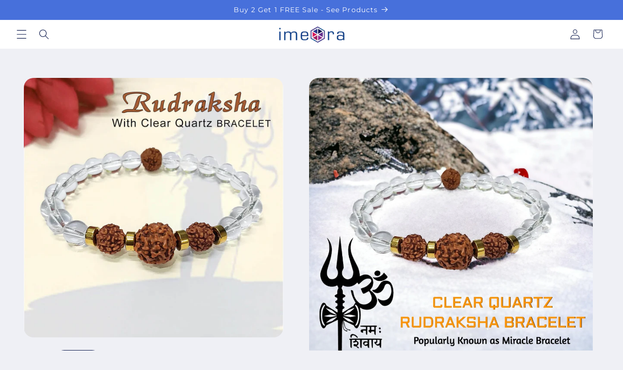

--- FILE ---
content_type: text/html; charset=utf-8
request_url: https://imeora.in/products/rudraksha-and-clear-quartz-bracelet
body_size: 26468
content:
<!doctype html>
<html class="js" lang="en">
  <head>
    <meta charset="utf-8">
    <meta http-equiv="X-UA-Compatible" content="IE=edge">
    <meta name="viewport" content="width=device-width,initial-scale=1">
    <meta name="theme-color" content="">
    <link rel="canonical" href="https://imeora.in/products/rudraksha-and-clear-quartz-bracelet"><link rel="preconnect" href="https://fonts.shopifycdn.com" crossorigin><title>
      Certified Rudraksha And Clear Quartz Bracelet
 &ndash; Imeora</title>

    
      <meta name="description" content="">
    

    

<meta property="og:site_name" content="Imeora">
<meta property="og:url" content="https://imeora.in/products/rudraksha-and-clear-quartz-bracelet">
<meta property="og:title" content="Certified Rudraksha And Clear Quartz Bracelet">
<meta property="og:type" content="product">
<meta property="og:description" content="Handmade Necklaces for women / girls for party wear,  Silver Earrings, Silver Jewellery, Pearl Necklaces, Pearl Jewellery, Necklace with earrings, Party wear necklaces for girls, Party wear necklaces for women, handmade fashion necklaces, Beaded necklaces, Necklaces with earrings, necklaces combo, Fashion wear"><meta property="og:image" content="http://imeora.in/cdn/shop/files/Rudrakshaclearquartzf.jpg?v=1694857409">
  <meta property="og:image:secure_url" content="https://imeora.in/cdn/shop/files/Rudrakshaclearquartzf.jpg?v=1694857409">
  <meta property="og:image:width" content="1500">
  <meta property="og:image:height" content="1500"><meta property="og:price:amount" content="600.00">
  <meta property="og:price:currency" content="INR"><meta name="twitter:card" content="summary_large_image">
<meta name="twitter:title" content="Certified Rudraksha And Clear Quartz Bracelet">
<meta name="twitter:description" content="Handmade Necklaces for women / girls for party wear,  Silver Earrings, Silver Jewellery, Pearl Necklaces, Pearl Jewellery, Necklace with earrings, Party wear necklaces for girls, Party wear necklaces for women, handmade fashion necklaces, Beaded necklaces, Necklaces with earrings, necklaces combo, Fashion wear">


    <script src="//imeora.in/cdn/shop/t/27/assets/constants.js?v=132983761750457495441758869693" defer="defer"></script>
    <script src="//imeora.in/cdn/shop/t/27/assets/pubsub.js?v=158357773527763999511758869693" defer="defer"></script>
    <script src="//imeora.in/cdn/shop/t/27/assets/global.js?v=152862011079830610291758869693" defer="defer"></script>
    <script src="//imeora.in/cdn/shop/t/27/assets/details-disclosure.js?v=13653116266235556501758869693" defer="defer"></script>
    <script src="//imeora.in/cdn/shop/t/27/assets/details-modal.js?v=25581673532751508451758869693" defer="defer"></script>
    <script src="//imeora.in/cdn/shop/t/27/assets/search-form.js?v=133129549252120666541758869693" defer="defer"></script><script src="//imeora.in/cdn/shop/t/27/assets/animations.js?v=88693664871331136111758869693" defer="defer"></script><script>window.performance && window.performance.mark && window.performance.mark('shopify.content_for_header.start');</script><meta name="google-site-verification" content="vnGe5jAfjU3c78PltPLDh5XgfEu4aXkSqYo-mw7zXeo">
<meta id="shopify-digital-wallet" name="shopify-digital-wallet" content="/29691330/digital_wallets/dialog">
<link rel="alternate" type="application/json+oembed" href="https://imeora.in/products/rudraksha-and-clear-quartz-bracelet.oembed">
<script async="async" src="/checkouts/internal/preloads.js?locale=en-IN"></script>
<script id="shopify-features" type="application/json">{"accessToken":"1a850e9670bf44e710057bcee3bbf43d","betas":["rich-media-storefront-analytics"],"domain":"imeora.in","predictiveSearch":true,"shopId":29691330,"locale":"en"}</script>
<script>var Shopify = Shopify || {};
Shopify.shop = "imeora.myshopify.com";
Shopify.locale = "en";
Shopify.currency = {"active":"INR","rate":"1.0"};
Shopify.country = "IN";
Shopify.theme = {"name":"Refresh Jew without SR Checkout","id":149832499358,"schema_name":"Refresh","schema_version":"15.2.0","theme_store_id":null,"role":"main"};
Shopify.theme.handle = "null";
Shopify.theme.style = {"id":null,"handle":null};
Shopify.cdnHost = "imeora.in/cdn";
Shopify.routes = Shopify.routes || {};
Shopify.routes.root = "/";</script>
<script type="module">!function(o){(o.Shopify=o.Shopify||{}).modules=!0}(window);</script>
<script>!function(o){function n(){var o=[];function n(){o.push(Array.prototype.slice.apply(arguments))}return n.q=o,n}var t=o.Shopify=o.Shopify||{};t.loadFeatures=n(),t.autoloadFeatures=n()}(window);</script>
<script id="shop-js-analytics" type="application/json">{"pageType":"product"}</script>
<script defer="defer" async type="module" src="//imeora.in/cdn/shopifycloud/shop-js/modules/v2/client.init-shop-cart-sync_C5BV16lS.en.esm.js"></script>
<script defer="defer" async type="module" src="//imeora.in/cdn/shopifycloud/shop-js/modules/v2/chunk.common_CygWptCX.esm.js"></script>
<script type="module">
  await import("//imeora.in/cdn/shopifycloud/shop-js/modules/v2/client.init-shop-cart-sync_C5BV16lS.en.esm.js");
await import("//imeora.in/cdn/shopifycloud/shop-js/modules/v2/chunk.common_CygWptCX.esm.js");

  window.Shopify.SignInWithShop?.initShopCartSync?.({"fedCMEnabled":true,"windoidEnabled":true});

</script>
<script>(function() {
  var isLoaded = false;
  function asyncLoad() {
    if (isLoaded) return;
    isLoaded = true;
    var urls = ["https:\/\/tracker.wigzopush.com\/shopify.js?orgtoken=9-Mg8OCZQMO1FQlDBvSPhQ\u0026shop=imeora.myshopify.com","https:\/\/sr-cdn.shiprocket.in\/sr-promise\/static\/uc.js?channel_id=4\u0026sr_company_id=82519\u0026shop=imeora.myshopify.com"];
    for (var i = 0; i < urls.length; i++) {
      var s = document.createElement('script');
      s.type = 'text/javascript';
      s.async = true;
      s.src = urls[i];
      var x = document.getElementsByTagName('script')[0];
      x.parentNode.insertBefore(s, x);
    }
  };
  if(window.attachEvent) {
    window.attachEvent('onload', asyncLoad);
  } else {
    window.addEventListener('load', asyncLoad, false);
  }
})();</script>
<script id="__st">var __st={"a":29691330,"offset":19800,"reqid":"96f7284a-092e-416b-8c3e-2c270c07319f-1768787481","pageurl":"imeora.in\/products\/rudraksha-and-clear-quartz-bracelet","u":"719504b3f5c6","p":"product","rtyp":"product","rid":7509552824478};</script>
<script>window.ShopifyPaypalV4VisibilityTracking = true;</script>
<script id="form-persister">!function(){'use strict';const t='contact',e='new_comment',n=[[t,t],['blogs',e],['comments',e],[t,'customer']],o='password',r='form_key',c=['recaptcha-v3-token','g-recaptcha-response','h-captcha-response',o],s=()=>{try{return window.sessionStorage}catch{return}},i='__shopify_v',u=t=>t.elements[r],a=function(){const t=[...n].map((([t,e])=>`form[action*='/${t}']:not([data-nocaptcha='true']) input[name='form_type'][value='${e}']`)).join(',');var e;return e=t,()=>e?[...document.querySelectorAll(e)].map((t=>t.form)):[]}();function m(t){const e=u(t);a().includes(t)&&(!e||!e.value)&&function(t){try{if(!s())return;!function(t){const e=s();if(!e)return;const n=u(t);if(!n)return;const o=n.value;o&&e.removeItem(o)}(t);const e=Array.from(Array(32),(()=>Math.random().toString(36)[2])).join('');!function(t,e){u(t)||t.append(Object.assign(document.createElement('input'),{type:'hidden',name:r})),t.elements[r].value=e}(t,e),function(t,e){const n=s();if(!n)return;const r=[...t.querySelectorAll(`input[type='${o}']`)].map((({name:t})=>t)),u=[...c,...r],a={};for(const[o,c]of new FormData(t).entries())u.includes(o)||(a[o]=c);n.setItem(e,JSON.stringify({[i]:1,action:t.action,data:a}))}(t,e)}catch(e){console.error('failed to persist form',e)}}(t)}const f=t=>{if('true'===t.dataset.persistBound)return;const e=function(t,e){const n=function(t){return'function'==typeof t.submit?t.submit:HTMLFormElement.prototype.submit}(t).bind(t);return function(){let t;return()=>{t||(t=!0,(()=>{try{e(),n()}catch(t){(t=>{console.error('form submit failed',t)})(t)}})(),setTimeout((()=>t=!1),250))}}()}(t,(()=>{m(t)}));!function(t,e){if('function'==typeof t.submit&&'function'==typeof e)try{t.submit=e}catch{}}(t,e),t.addEventListener('submit',(t=>{t.preventDefault(),e()})),t.dataset.persistBound='true'};!function(){function t(t){const e=(t=>{const e=t.target;return e instanceof HTMLFormElement?e:e&&e.form})(t);e&&m(e)}document.addEventListener('submit',t),document.addEventListener('DOMContentLoaded',(()=>{const e=a();for(const t of e)f(t);var n;n=document.body,new window.MutationObserver((t=>{for(const e of t)if('childList'===e.type&&e.addedNodes.length)for(const t of e.addedNodes)1===t.nodeType&&'FORM'===t.tagName&&a().includes(t)&&f(t)})).observe(n,{childList:!0,subtree:!0,attributes:!1}),document.removeEventListener('submit',t)}))}()}();</script>
<script integrity="sha256-4kQ18oKyAcykRKYeNunJcIwy7WH5gtpwJnB7kiuLZ1E=" data-source-attribution="shopify.loadfeatures" defer="defer" src="//imeora.in/cdn/shopifycloud/storefront/assets/storefront/load_feature-a0a9edcb.js" crossorigin="anonymous"></script>
<script data-source-attribution="shopify.dynamic_checkout.dynamic.init">var Shopify=Shopify||{};Shopify.PaymentButton=Shopify.PaymentButton||{isStorefrontPortableWallets:!0,init:function(){window.Shopify.PaymentButton.init=function(){};var t=document.createElement("script");t.src="https://imeora.in/cdn/shopifycloud/portable-wallets/latest/portable-wallets.en.js",t.type="module",document.head.appendChild(t)}};
</script>
<script data-source-attribution="shopify.dynamic_checkout.buyer_consent">
  function portableWalletsHideBuyerConsent(e){var t=document.getElementById("shopify-buyer-consent"),n=document.getElementById("shopify-subscription-policy-button");t&&n&&(t.classList.add("hidden"),t.setAttribute("aria-hidden","true"),n.removeEventListener("click",e))}function portableWalletsShowBuyerConsent(e){var t=document.getElementById("shopify-buyer-consent"),n=document.getElementById("shopify-subscription-policy-button");t&&n&&(t.classList.remove("hidden"),t.removeAttribute("aria-hidden"),n.addEventListener("click",e))}window.Shopify?.PaymentButton&&(window.Shopify.PaymentButton.hideBuyerConsent=portableWalletsHideBuyerConsent,window.Shopify.PaymentButton.showBuyerConsent=portableWalletsShowBuyerConsent);
</script>
<script>
  function portableWalletsCleanup(e){e&&e.src&&console.error("Failed to load portable wallets script "+e.src);var t=document.querySelectorAll("shopify-accelerated-checkout .shopify-payment-button__skeleton, shopify-accelerated-checkout-cart .wallet-cart-button__skeleton"),e=document.getElementById("shopify-buyer-consent");for(let e=0;e<t.length;e++)t[e].remove();e&&e.remove()}function portableWalletsNotLoadedAsModule(e){e instanceof ErrorEvent&&"string"==typeof e.message&&e.message.includes("import.meta")&&"string"==typeof e.filename&&e.filename.includes("portable-wallets")&&(window.removeEventListener("error",portableWalletsNotLoadedAsModule),window.Shopify.PaymentButton.failedToLoad=e,"loading"===document.readyState?document.addEventListener("DOMContentLoaded",window.Shopify.PaymentButton.init):window.Shopify.PaymentButton.init())}window.addEventListener("error",portableWalletsNotLoadedAsModule);
</script>

<script type="module" src="https://imeora.in/cdn/shopifycloud/portable-wallets/latest/portable-wallets.en.js" onError="portableWalletsCleanup(this)" crossorigin="anonymous"></script>
<script nomodule>
  document.addEventListener("DOMContentLoaded", portableWalletsCleanup);
</script>

<link id="shopify-accelerated-checkout-styles" rel="stylesheet" media="screen" href="https://imeora.in/cdn/shopifycloud/portable-wallets/latest/accelerated-checkout-backwards-compat.css" crossorigin="anonymous">
<style id="shopify-accelerated-checkout-cart">
        #shopify-buyer-consent {
  margin-top: 1em;
  display: inline-block;
  width: 100%;
}

#shopify-buyer-consent.hidden {
  display: none;
}

#shopify-subscription-policy-button {
  background: none;
  border: none;
  padding: 0;
  text-decoration: underline;
  font-size: inherit;
  cursor: pointer;
}

#shopify-subscription-policy-button::before {
  box-shadow: none;
}

      </style>
<script id="sections-script" data-sections="header" defer="defer" src="//imeora.in/cdn/shop/t/27/compiled_assets/scripts.js?v=4215"></script>
<script>window.performance && window.performance.mark && window.performance.mark('shopify.content_for_header.end');</script>


    <style data-shopify>
      @font-face {
  font-family: Montserrat;
  font-weight: 400;
  font-style: normal;
  font-display: swap;
  src: url("//imeora.in/cdn/fonts/montserrat/montserrat_n4.81949fa0ac9fd2021e16436151e8eaa539321637.woff2") format("woff2"),
       url("//imeora.in/cdn/fonts/montserrat/montserrat_n4.a6c632ca7b62da89c3594789ba828388aac693fe.woff") format("woff");
}

      @font-face {
  font-family: Montserrat;
  font-weight: 700;
  font-style: normal;
  font-display: swap;
  src: url("//imeora.in/cdn/fonts/montserrat/montserrat_n7.3c434e22befd5c18a6b4afadb1e3d77c128c7939.woff2") format("woff2"),
       url("//imeora.in/cdn/fonts/montserrat/montserrat_n7.5d9fa6e2cae713c8fb539a9876489d86207fe957.woff") format("woff");
}

      @font-face {
  font-family: Montserrat;
  font-weight: 400;
  font-style: italic;
  font-display: swap;
  src: url("//imeora.in/cdn/fonts/montserrat/montserrat_i4.5a4ea298b4789e064f62a29aafc18d41f09ae59b.woff2") format("woff2"),
       url("//imeora.in/cdn/fonts/montserrat/montserrat_i4.072b5869c5e0ed5b9d2021e4c2af132e16681ad2.woff") format("woff");
}

      @font-face {
  font-family: Montserrat;
  font-weight: 700;
  font-style: italic;
  font-display: swap;
  src: url("//imeora.in/cdn/fonts/montserrat/montserrat_i7.a0d4a463df4f146567d871890ffb3c80408e7732.woff2") format("woff2"),
       url("//imeora.in/cdn/fonts/montserrat/montserrat_i7.f6ec9f2a0681acc6f8152c40921d2a4d2e1a2c78.woff") format("woff");
}

      @font-face {
  font-family: Montserrat;
  font-weight: 400;
  font-style: normal;
  font-display: swap;
  src: url("//imeora.in/cdn/fonts/montserrat/montserrat_n4.81949fa0ac9fd2021e16436151e8eaa539321637.woff2") format("woff2"),
       url("//imeora.in/cdn/fonts/montserrat/montserrat_n4.a6c632ca7b62da89c3594789ba828388aac693fe.woff") format("woff");
}


      
        :root,
        .color-scheme-1 {
          --color-background: 239,240,245;
        
          --gradient-background: #eff0f5;
        

        

        --color-foreground: 14,27,77;
        --color-background-contrast: 161,166,196;
        --color-shadow: 14,27,77;
        --color-button: 71,112,219;
        --color-button-text: 239,240,245;
        --color-secondary-button: 239,240,245;
        --color-secondary-button-text: 14,27,77;
        --color-link: 14,27,77;
        --color-badge-foreground: 14,27,77;
        --color-badge-background: 239,240,245;
        --color-badge-border: 14,27,77;
        --payment-terms-background-color: rgb(239 240 245);
      }
      
        
        .color-scheme-2 {
          --color-background: 255,255,255;
        
          --gradient-background: #ffffff;
        

        

        --color-foreground: 14,27,77;
        --color-background-contrast: 191,191,191;
        --color-shadow: 14,27,77;
        --color-button: 14,27,77;
        --color-button-text: 255,255,255;
        --color-secondary-button: 255,255,255;
        --color-secondary-button-text: 14,27,77;
        --color-link: 14,27,77;
        --color-badge-foreground: 14,27,77;
        --color-badge-background: 255,255,255;
        --color-badge-border: 14,27,77;
        --payment-terms-background-color: rgb(255 255 255);
      }
      
        
        .color-scheme-3 {
          --color-background: 14,27,77;
        
          --gradient-background: #0e1b4d;
        

        

        --color-foreground: 255,255,255;
        --color-background-contrast: 18,35,99;
        --color-shadow: 14,27,77;
        --color-button: 255,255,255;
        --color-button-text: 14,27,77;
        --color-secondary-button: 14,27,77;
        --color-secondary-button-text: 255,255,255;
        --color-link: 255,255,255;
        --color-badge-foreground: 255,255,255;
        --color-badge-background: 14,27,77;
        --color-badge-border: 255,255,255;
        --payment-terms-background-color: rgb(14 27 77);
      }
      
        
        .color-scheme-4 {
          --color-background: 71,112,219;
        
          --gradient-background: #4770db;
        

        

        --color-foreground: 255,255,255;
        --color-background-contrast: 27,57,136;
        --color-shadow: 14,27,77;
        --color-button: 255,255,255;
        --color-button-text: 71,112,219;
        --color-secondary-button: 71,112,219;
        --color-secondary-button-text: 255,255,255;
        --color-link: 255,255,255;
        --color-badge-foreground: 255,255,255;
        --color-badge-background: 71,112,219;
        --color-badge-border: 255,255,255;
        --payment-terms-background-color: rgb(71 112 219);
      }
      
        
        .color-scheme-5 {
          --color-background: 227,36,2;
        
          --gradient-background: #e32402;
        

        

        --color-foreground: 255,255,255;
        --color-background-contrast: 101,16,1;
        --color-shadow: 14,27,77;
        --color-button: 255,255,255;
        --color-button-text: 227,36,2;
        --color-secondary-button: 227,36,2;
        --color-secondary-button-text: 255,255,255;
        --color-link: 255,255,255;
        --color-badge-foreground: 255,255,255;
        --color-badge-background: 227,36,2;
        --color-badge-border: 255,255,255;
        --payment-terms-background-color: rgb(227 36 2);
      }
      

      body, .color-scheme-1, .color-scheme-2, .color-scheme-3, .color-scheme-4, .color-scheme-5 {
        color: rgba(var(--color-foreground), 0.75);
        background-color: rgb(var(--color-background));
      }

      :root {
        --font-body-family: Montserrat, sans-serif;
        --font-body-style: normal;
        --font-body-weight: 400;
        --font-body-weight-bold: 700;

        --font-heading-family: Montserrat, sans-serif;
        --font-heading-style: normal;
        --font-heading-weight: 400;

        --font-body-scale: 1.05;
        --font-heading-scale: 1.0476190476190477;

        --media-padding: px;
        --media-border-opacity: 0.1;
        --media-border-width: 0px;
        --media-radius: 20px;
        --media-shadow-opacity: 0.0;
        --media-shadow-horizontal-offset: 0px;
        --media-shadow-vertical-offset: 4px;
        --media-shadow-blur-radius: 5px;
        --media-shadow-visible: 0;

        --page-width: 120rem;
        --page-width-margin: 0rem;

        --product-card-image-padding: 0.0rem;
        --product-card-corner-radius: 1.8rem;
        --product-card-text-alignment: left;
        --product-card-border-width: 0.1rem;
        --product-card-border-opacity: 1.0;
        --product-card-shadow-opacity: 0.0;
        --product-card-shadow-visible: 0;
        --product-card-shadow-horizontal-offset: 0.0rem;
        --product-card-shadow-vertical-offset: 0.4rem;
        --product-card-shadow-blur-radius: 0.5rem;

        --collection-card-image-padding: 1.6rem;
        --collection-card-corner-radius: 1.8rem;
        --collection-card-text-alignment: left;
        --collection-card-border-width: 0.1rem;
        --collection-card-border-opacity: 1.0;
        --collection-card-shadow-opacity: 0.0;
        --collection-card-shadow-visible: 0;
        --collection-card-shadow-horizontal-offset: 0.0rem;
        --collection-card-shadow-vertical-offset: 0.4rem;
        --collection-card-shadow-blur-radius: 0.5rem;

        --blog-card-image-padding: 1.6rem;
        --blog-card-corner-radius: 1.8rem;
        --blog-card-text-alignment: left;
        --blog-card-border-width: 0.1rem;
        --blog-card-border-opacity: 1.0;
        --blog-card-shadow-opacity: 0.0;
        --blog-card-shadow-visible: 0;
        --blog-card-shadow-horizontal-offset: 0.0rem;
        --blog-card-shadow-vertical-offset: 0.4rem;
        --blog-card-shadow-blur-radius: 0.5rem;

        --badge-corner-radius: 0.0rem;

        --popup-border-width: 1px;
        --popup-border-opacity: 0.1;
        --popup-corner-radius: 18px;
        --popup-shadow-opacity: 0.0;
        --popup-shadow-horizontal-offset: 0px;
        --popup-shadow-vertical-offset: 4px;
        --popup-shadow-blur-radius: 5px;

        --drawer-border-width: 0px;
        --drawer-border-opacity: 0.1;
        --drawer-shadow-opacity: 0.0;
        --drawer-shadow-horizontal-offset: 0px;
        --drawer-shadow-vertical-offset: 4px;
        --drawer-shadow-blur-radius: 5px;

        --spacing-sections-desktop: 0px;
        --spacing-sections-mobile: 0px;

        --grid-desktop-vertical-spacing: 28px;
        --grid-desktop-horizontal-spacing: 28px;
        --grid-mobile-vertical-spacing: 14px;
        --grid-mobile-horizontal-spacing: 14px;

        --text-boxes-border-opacity: 0.1;
        --text-boxes-border-width: 0px;
        --text-boxes-radius: 20px;
        --text-boxes-shadow-opacity: 0.0;
        --text-boxes-shadow-visible: 0;
        --text-boxes-shadow-horizontal-offset: 0px;
        --text-boxes-shadow-vertical-offset: 4px;
        --text-boxes-shadow-blur-radius: 5px;

        --buttons-radius: 40px;
        --buttons-radius-outset: 41px;
        --buttons-border-width: 1px;
        --buttons-border-opacity: 1.0;
        --buttons-shadow-opacity: 0.0;
        --buttons-shadow-visible: 0;
        --buttons-shadow-horizontal-offset: 0px;
        --buttons-shadow-vertical-offset: 4px;
        --buttons-shadow-blur-radius: 5px;
        --buttons-border-offset: 0.3px;

        --inputs-radius: 26px;
        --inputs-border-width: 1px;
        --inputs-border-opacity: 0.55;
        --inputs-shadow-opacity: 0.0;
        --inputs-shadow-horizontal-offset: 0px;
        --inputs-margin-offset: 0px;
        --inputs-shadow-vertical-offset: 4px;
        --inputs-shadow-blur-radius: 5px;
        --inputs-radius-outset: 27px;

        --variant-pills-radius: 40px;
        --variant-pills-border-width: 1px;
        --variant-pills-border-opacity: 0.55;
        --variant-pills-shadow-opacity: 0.0;
        --variant-pills-shadow-horizontal-offset: 0px;
        --variant-pills-shadow-vertical-offset: 4px;
        --variant-pills-shadow-blur-radius: 5px;
      }

      *,
      *::before,
      *::after {
        box-sizing: inherit;
      }

      html {
        box-sizing: border-box;
        font-size: calc(var(--font-body-scale) * 62.5%);
        height: 100%;
      }

      body {
        display: grid;
        grid-template-rows: auto auto 1fr auto;
        grid-template-columns: 100%;
        min-height: 100%;
        margin: 0;
        font-size: 1.5rem;
        letter-spacing: 0.06rem;
        line-height: calc(1 + 0.8 / var(--font-body-scale));
        font-family: var(--font-body-family);
        font-style: var(--font-body-style);
        font-weight: var(--font-body-weight);
      }

      @media screen and (min-width: 750px) {
        body {
          font-size: 1.6rem;
        }
      }
    </style>

    <link href="//imeora.in/cdn/shop/t/27/assets/base.css?v=159841507637079171801758869693" rel="stylesheet" type="text/css" media="all" />
    <link rel="stylesheet" href="//imeora.in/cdn/shop/t/27/assets/component-cart-items.css?v=123238115697927560811758869693" media="print" onload="this.media='all'"><link href="//imeora.in/cdn/shop/t/27/assets/component-cart-drawer.css?v=112801333748515159671758869693" rel="stylesheet" type="text/css" media="all" />
      <link href="//imeora.in/cdn/shop/t/27/assets/component-cart.css?v=164708765130180853531758869693" rel="stylesheet" type="text/css" media="all" />
      <link href="//imeora.in/cdn/shop/t/27/assets/component-totals.css?v=15906652033866631521758869693" rel="stylesheet" type="text/css" media="all" />
      <link href="//imeora.in/cdn/shop/t/27/assets/component-price.css?v=70172745017360139101758869693" rel="stylesheet" type="text/css" media="all" />
      <link href="//imeora.in/cdn/shop/t/27/assets/component-discounts.css?v=152760482443307489271758869693" rel="stylesheet" type="text/css" media="all" />

      <link rel="preload" as="font" href="//imeora.in/cdn/fonts/montserrat/montserrat_n4.81949fa0ac9fd2021e16436151e8eaa539321637.woff2" type="font/woff2" crossorigin>
      

      <link rel="preload" as="font" href="//imeora.in/cdn/fonts/montserrat/montserrat_n4.81949fa0ac9fd2021e16436151e8eaa539321637.woff2" type="font/woff2" crossorigin>
      
<link
        rel="stylesheet"
        href="//imeora.in/cdn/shop/t/27/assets/component-predictive-search.css?v=118923337488134913561758869693"
        media="print"
        onload="this.media='all'"
      ><script>
      if (Shopify.designMode) {
        document.documentElement.classList.add('shopify-design-mode');
      }
    </script>
  <link href="https://monorail-edge.shopifysvc.com" rel="dns-prefetch">
<script>(function(){if ("sendBeacon" in navigator && "performance" in window) {try {var session_token_from_headers = performance.getEntriesByType('navigation')[0].serverTiming.find(x => x.name == '_s').description;} catch {var session_token_from_headers = undefined;}var session_cookie_matches = document.cookie.match(/_shopify_s=([^;]*)/);var session_token_from_cookie = session_cookie_matches && session_cookie_matches.length === 2 ? session_cookie_matches[1] : "";var session_token = session_token_from_headers || session_token_from_cookie || "";function handle_abandonment_event(e) {var entries = performance.getEntries().filter(function(entry) {return /monorail-edge.shopifysvc.com/.test(entry.name);});if (!window.abandonment_tracked && entries.length === 0) {window.abandonment_tracked = true;var currentMs = Date.now();var navigation_start = performance.timing.navigationStart;var payload = {shop_id: 29691330,url: window.location.href,navigation_start,duration: currentMs - navigation_start,session_token,page_type: "product"};window.navigator.sendBeacon("https://monorail-edge.shopifysvc.com/v1/produce", JSON.stringify({schema_id: "online_store_buyer_site_abandonment/1.1",payload: payload,metadata: {event_created_at_ms: currentMs,event_sent_at_ms: currentMs}}));}}window.addEventListener('pagehide', handle_abandonment_event);}}());</script>
<script id="web-pixels-manager-setup">(function e(e,d,r,n,o){if(void 0===o&&(o={}),!Boolean(null===(a=null===(i=window.Shopify)||void 0===i?void 0:i.analytics)||void 0===a?void 0:a.replayQueue)){var i,a;window.Shopify=window.Shopify||{};var t=window.Shopify;t.analytics=t.analytics||{};var s=t.analytics;s.replayQueue=[],s.publish=function(e,d,r){return s.replayQueue.push([e,d,r]),!0};try{self.performance.mark("wpm:start")}catch(e){}var l=function(){var e={modern:/Edge?\/(1{2}[4-9]|1[2-9]\d|[2-9]\d{2}|\d{4,})\.\d+(\.\d+|)|Firefox\/(1{2}[4-9]|1[2-9]\d|[2-9]\d{2}|\d{4,})\.\d+(\.\d+|)|Chrom(ium|e)\/(9{2}|\d{3,})\.\d+(\.\d+|)|(Maci|X1{2}).+ Version\/(15\.\d+|(1[6-9]|[2-9]\d|\d{3,})\.\d+)([,.]\d+|)( \(\w+\)|)( Mobile\/\w+|) Safari\/|Chrome.+OPR\/(9{2}|\d{3,})\.\d+\.\d+|(CPU[ +]OS|iPhone[ +]OS|CPU[ +]iPhone|CPU IPhone OS|CPU iPad OS)[ +]+(15[._]\d+|(1[6-9]|[2-9]\d|\d{3,})[._]\d+)([._]\d+|)|Android:?[ /-](13[3-9]|1[4-9]\d|[2-9]\d{2}|\d{4,})(\.\d+|)(\.\d+|)|Android.+Firefox\/(13[5-9]|1[4-9]\d|[2-9]\d{2}|\d{4,})\.\d+(\.\d+|)|Android.+Chrom(ium|e)\/(13[3-9]|1[4-9]\d|[2-9]\d{2}|\d{4,})\.\d+(\.\d+|)|SamsungBrowser\/([2-9]\d|\d{3,})\.\d+/,legacy:/Edge?\/(1[6-9]|[2-9]\d|\d{3,})\.\d+(\.\d+|)|Firefox\/(5[4-9]|[6-9]\d|\d{3,})\.\d+(\.\d+|)|Chrom(ium|e)\/(5[1-9]|[6-9]\d|\d{3,})\.\d+(\.\d+|)([\d.]+$|.*Safari\/(?![\d.]+ Edge\/[\d.]+$))|(Maci|X1{2}).+ Version\/(10\.\d+|(1[1-9]|[2-9]\d|\d{3,})\.\d+)([,.]\d+|)( \(\w+\)|)( Mobile\/\w+|) Safari\/|Chrome.+OPR\/(3[89]|[4-9]\d|\d{3,})\.\d+\.\d+|(CPU[ +]OS|iPhone[ +]OS|CPU[ +]iPhone|CPU IPhone OS|CPU iPad OS)[ +]+(10[._]\d+|(1[1-9]|[2-9]\d|\d{3,})[._]\d+)([._]\d+|)|Android:?[ /-](13[3-9]|1[4-9]\d|[2-9]\d{2}|\d{4,})(\.\d+|)(\.\d+|)|Mobile Safari.+OPR\/([89]\d|\d{3,})\.\d+\.\d+|Android.+Firefox\/(13[5-9]|1[4-9]\d|[2-9]\d{2}|\d{4,})\.\d+(\.\d+|)|Android.+Chrom(ium|e)\/(13[3-9]|1[4-9]\d|[2-9]\d{2}|\d{4,})\.\d+(\.\d+|)|Android.+(UC? ?Browser|UCWEB|U3)[ /]?(15\.([5-9]|\d{2,})|(1[6-9]|[2-9]\d|\d{3,})\.\d+)\.\d+|SamsungBrowser\/(5\.\d+|([6-9]|\d{2,})\.\d+)|Android.+MQ{2}Browser\/(14(\.(9|\d{2,})|)|(1[5-9]|[2-9]\d|\d{3,})(\.\d+|))(\.\d+|)|K[Aa][Ii]OS\/(3\.\d+|([4-9]|\d{2,})\.\d+)(\.\d+|)/},d=e.modern,r=e.legacy,n=navigator.userAgent;return n.match(d)?"modern":n.match(r)?"legacy":"unknown"}(),u="modern"===l?"modern":"legacy",c=(null!=n?n:{modern:"",legacy:""})[u],f=function(e){return[e.baseUrl,"/wpm","/b",e.hashVersion,"modern"===e.buildTarget?"m":"l",".js"].join("")}({baseUrl:d,hashVersion:r,buildTarget:u}),m=function(e){var d=e.version,r=e.bundleTarget,n=e.surface,o=e.pageUrl,i=e.monorailEndpoint;return{emit:function(e){var a=e.status,t=e.errorMsg,s=(new Date).getTime(),l=JSON.stringify({metadata:{event_sent_at_ms:s},events:[{schema_id:"web_pixels_manager_load/3.1",payload:{version:d,bundle_target:r,page_url:o,status:a,surface:n,error_msg:t},metadata:{event_created_at_ms:s}}]});if(!i)return console&&console.warn&&console.warn("[Web Pixels Manager] No Monorail endpoint provided, skipping logging."),!1;try{return self.navigator.sendBeacon.bind(self.navigator)(i,l)}catch(e){}var u=new XMLHttpRequest;try{return u.open("POST",i,!0),u.setRequestHeader("Content-Type","text/plain"),u.send(l),!0}catch(e){return console&&console.warn&&console.warn("[Web Pixels Manager] Got an unhandled error while logging to Monorail."),!1}}}}({version:r,bundleTarget:l,surface:e.surface,pageUrl:self.location.href,monorailEndpoint:e.monorailEndpoint});try{o.browserTarget=l,function(e){var d=e.src,r=e.async,n=void 0===r||r,o=e.onload,i=e.onerror,a=e.sri,t=e.scriptDataAttributes,s=void 0===t?{}:t,l=document.createElement("script"),u=document.querySelector("head"),c=document.querySelector("body");if(l.async=n,l.src=d,a&&(l.integrity=a,l.crossOrigin="anonymous"),s)for(var f in s)if(Object.prototype.hasOwnProperty.call(s,f))try{l.dataset[f]=s[f]}catch(e){}if(o&&l.addEventListener("load",o),i&&l.addEventListener("error",i),u)u.appendChild(l);else{if(!c)throw new Error("Did not find a head or body element to append the script");c.appendChild(l)}}({src:f,async:!0,onload:function(){if(!function(){var e,d;return Boolean(null===(d=null===(e=window.Shopify)||void 0===e?void 0:e.analytics)||void 0===d?void 0:d.initialized)}()){var d=window.webPixelsManager.init(e)||void 0;if(d){var r=window.Shopify.analytics;r.replayQueue.forEach((function(e){var r=e[0],n=e[1],o=e[2];d.publishCustomEvent(r,n,o)})),r.replayQueue=[],r.publish=d.publishCustomEvent,r.visitor=d.visitor,r.initialized=!0}}},onerror:function(){return m.emit({status:"failed",errorMsg:"".concat(f," has failed to load")})},sri:function(e){var d=/^sha384-[A-Za-z0-9+/=]+$/;return"string"==typeof e&&d.test(e)}(c)?c:"",scriptDataAttributes:o}),m.emit({status:"loading"})}catch(e){m.emit({status:"failed",errorMsg:(null==e?void 0:e.message)||"Unknown error"})}}})({shopId: 29691330,storefrontBaseUrl: "https://imeora.in",extensionsBaseUrl: "https://extensions.shopifycdn.com/cdn/shopifycloud/web-pixels-manager",monorailEndpoint: "https://monorail-edge.shopifysvc.com/unstable/produce_batch",surface: "storefront-renderer",enabledBetaFlags: ["2dca8a86"],webPixelsConfigList: [{"id":"643235998","configuration":"{\"config\":\"{\\\"pixel_id\\\":\\\"G-1PEFN2GVVR\\\",\\\"target_country\\\":\\\"IN\\\",\\\"gtag_events\\\":[{\\\"type\\\":\\\"begin_checkout\\\",\\\"action_label\\\":[\\\"G-1PEFN2GVVR\\\",\\\"AW-798581110\\\/sQqPCP34lYwBEPbC5fwC\\\"]},{\\\"type\\\":\\\"search\\\",\\\"action_label\\\":[\\\"G-1PEFN2GVVR\\\",\\\"AW-798581110\\\/OF_aCID5lYwBEPbC5fwC\\\"]},{\\\"type\\\":\\\"view_item\\\",\\\"action_label\\\":[\\\"G-1PEFN2GVVR\\\",\\\"AW-798581110\\\/UwshCLv4lYwBEPbC5fwC\\\",\\\"MC-5VZ1TMH66M\\\"]},{\\\"type\\\":\\\"purchase\\\",\\\"action_label\\\":[\\\"G-1PEFN2GVVR\\\",\\\"AW-798581110\\\/dmT6CLj4lYwBEPbC5fwC\\\",\\\"MC-5VZ1TMH66M\\\"]},{\\\"type\\\":\\\"page_view\\\",\\\"action_label\\\":[\\\"G-1PEFN2GVVR\\\",\\\"AW-798581110\\\/gqCACL33lYwBEPbC5fwC\\\",\\\"MC-5VZ1TMH66M\\\"]},{\\\"type\\\":\\\"add_payment_info\\\",\\\"action_label\\\":[\\\"G-1PEFN2GVVR\\\",\\\"AW-798581110\\\/sJBkCIP5lYwBEPbC5fwC\\\"]},{\\\"type\\\":\\\"add_to_cart\\\",\\\"action_label\\\":[\\\"G-1PEFN2GVVR\\\",\\\"AW-798581110\\\/zYodCPr4lYwBEPbC5fwC\\\"]}],\\\"enable_monitoring_mode\\\":false}\"}","eventPayloadVersion":"v1","runtimeContext":"OPEN","scriptVersion":"b2a88bafab3e21179ed38636efcd8a93","type":"APP","apiClientId":1780363,"privacyPurposes":[],"dataSharingAdjustments":{"protectedCustomerApprovalScopes":["read_customer_address","read_customer_email","read_customer_name","read_customer_personal_data","read_customer_phone"]}},{"id":"361824414","configuration":"{\"pixel_id\":\"516609217693930\",\"pixel_type\":\"facebook_pixel\",\"metaapp_system_user_token\":\"-\"}","eventPayloadVersion":"v1","runtimeContext":"OPEN","scriptVersion":"ca16bc87fe92b6042fbaa3acc2fbdaa6","type":"APP","apiClientId":2329312,"privacyPurposes":["ANALYTICS","MARKETING","SALE_OF_DATA"],"dataSharingAdjustments":{"protectedCustomerApprovalScopes":["read_customer_address","read_customer_email","read_customer_name","read_customer_personal_data","read_customer_phone"]}},{"id":"shopify-app-pixel","configuration":"{}","eventPayloadVersion":"v1","runtimeContext":"STRICT","scriptVersion":"0450","apiClientId":"shopify-pixel","type":"APP","privacyPurposes":["ANALYTICS","MARKETING"]},{"id":"shopify-custom-pixel","eventPayloadVersion":"v1","runtimeContext":"LAX","scriptVersion":"0450","apiClientId":"shopify-pixel","type":"CUSTOM","privacyPurposes":["ANALYTICS","MARKETING"]}],isMerchantRequest: false,initData: {"shop":{"name":"Imeora","paymentSettings":{"currencyCode":"INR"},"myshopifyDomain":"imeora.myshopify.com","countryCode":"IN","storefrontUrl":"https:\/\/imeora.in"},"customer":null,"cart":null,"checkout":null,"productVariants":[{"price":{"amount":600.0,"currencyCode":"INR"},"product":{"title":"Certified Rudraksha And Clear Quartz Bracelet","vendor":"Imeora","id":"7509552824478","untranslatedTitle":"Certified Rudraksha And Clear Quartz Bracelet","url":"\/products\/rudraksha-and-clear-quartz-bracelet","type":""},"id":"42656105857182","image":{"src":"\/\/imeora.in\/cdn\/shop\/files\/Rudrakshaclearquartzf.jpg?v=1694857409"},"sku":"14mm-CQ-Rud","title":"Default Title","untranslatedTitle":"Default Title"}],"purchasingCompany":null},},"https://imeora.in/cdn","fcfee988w5aeb613cpc8e4bc33m6693e112",{"modern":"","legacy":""},{"shopId":"29691330","storefrontBaseUrl":"https:\/\/imeora.in","extensionBaseUrl":"https:\/\/extensions.shopifycdn.com\/cdn\/shopifycloud\/web-pixels-manager","surface":"storefront-renderer","enabledBetaFlags":"[\"2dca8a86\"]","isMerchantRequest":"false","hashVersion":"fcfee988w5aeb613cpc8e4bc33m6693e112","publish":"custom","events":"[[\"page_viewed\",{}],[\"product_viewed\",{\"productVariant\":{\"price\":{\"amount\":600.0,\"currencyCode\":\"INR\"},\"product\":{\"title\":\"Certified Rudraksha And Clear Quartz Bracelet\",\"vendor\":\"Imeora\",\"id\":\"7509552824478\",\"untranslatedTitle\":\"Certified Rudraksha And Clear Quartz Bracelet\",\"url\":\"\/products\/rudraksha-and-clear-quartz-bracelet\",\"type\":\"\"},\"id\":\"42656105857182\",\"image\":{\"src\":\"\/\/imeora.in\/cdn\/shop\/files\/Rudrakshaclearquartzf.jpg?v=1694857409\"},\"sku\":\"14mm-CQ-Rud\",\"title\":\"Default Title\",\"untranslatedTitle\":\"Default Title\"}}]]"});</script><script>
  window.ShopifyAnalytics = window.ShopifyAnalytics || {};
  window.ShopifyAnalytics.meta = window.ShopifyAnalytics.meta || {};
  window.ShopifyAnalytics.meta.currency = 'INR';
  var meta = {"product":{"id":7509552824478,"gid":"gid:\/\/shopify\/Product\/7509552824478","vendor":"Imeora","type":"","handle":"rudraksha-and-clear-quartz-bracelet","variants":[{"id":42656105857182,"price":60000,"name":"Certified Rudraksha And Clear Quartz Bracelet","public_title":null,"sku":"14mm-CQ-Rud"}],"remote":false},"page":{"pageType":"product","resourceType":"product","resourceId":7509552824478,"requestId":"96f7284a-092e-416b-8c3e-2c270c07319f-1768787481"}};
  for (var attr in meta) {
    window.ShopifyAnalytics.meta[attr] = meta[attr];
  }
</script>
<script class="analytics">
  (function () {
    var customDocumentWrite = function(content) {
      var jquery = null;

      if (window.jQuery) {
        jquery = window.jQuery;
      } else if (window.Checkout && window.Checkout.$) {
        jquery = window.Checkout.$;
      }

      if (jquery) {
        jquery('body').append(content);
      }
    };

    var hasLoggedConversion = function(token) {
      if (token) {
        return document.cookie.indexOf('loggedConversion=' + token) !== -1;
      }
      return false;
    }

    var setCookieIfConversion = function(token) {
      if (token) {
        var twoMonthsFromNow = new Date(Date.now());
        twoMonthsFromNow.setMonth(twoMonthsFromNow.getMonth() + 2);

        document.cookie = 'loggedConversion=' + token + '; expires=' + twoMonthsFromNow;
      }
    }

    var trekkie = window.ShopifyAnalytics.lib = window.trekkie = window.trekkie || [];
    if (trekkie.integrations) {
      return;
    }
    trekkie.methods = [
      'identify',
      'page',
      'ready',
      'track',
      'trackForm',
      'trackLink'
    ];
    trekkie.factory = function(method) {
      return function() {
        var args = Array.prototype.slice.call(arguments);
        args.unshift(method);
        trekkie.push(args);
        return trekkie;
      };
    };
    for (var i = 0; i < trekkie.methods.length; i++) {
      var key = trekkie.methods[i];
      trekkie[key] = trekkie.factory(key);
    }
    trekkie.load = function(config) {
      trekkie.config = config || {};
      trekkie.config.initialDocumentCookie = document.cookie;
      var first = document.getElementsByTagName('script')[0];
      var script = document.createElement('script');
      script.type = 'text/javascript';
      script.onerror = function(e) {
        var scriptFallback = document.createElement('script');
        scriptFallback.type = 'text/javascript';
        scriptFallback.onerror = function(error) {
                var Monorail = {
      produce: function produce(monorailDomain, schemaId, payload) {
        var currentMs = new Date().getTime();
        var event = {
          schema_id: schemaId,
          payload: payload,
          metadata: {
            event_created_at_ms: currentMs,
            event_sent_at_ms: currentMs
          }
        };
        return Monorail.sendRequest("https://" + monorailDomain + "/v1/produce", JSON.stringify(event));
      },
      sendRequest: function sendRequest(endpointUrl, payload) {
        // Try the sendBeacon API
        if (window && window.navigator && typeof window.navigator.sendBeacon === 'function' && typeof window.Blob === 'function' && !Monorail.isIos12()) {
          var blobData = new window.Blob([payload], {
            type: 'text/plain'
          });

          if (window.navigator.sendBeacon(endpointUrl, blobData)) {
            return true;
          } // sendBeacon was not successful

        } // XHR beacon

        var xhr = new XMLHttpRequest();

        try {
          xhr.open('POST', endpointUrl);
          xhr.setRequestHeader('Content-Type', 'text/plain');
          xhr.send(payload);
        } catch (e) {
          console.log(e);
        }

        return false;
      },
      isIos12: function isIos12() {
        return window.navigator.userAgent.lastIndexOf('iPhone; CPU iPhone OS 12_') !== -1 || window.navigator.userAgent.lastIndexOf('iPad; CPU OS 12_') !== -1;
      }
    };
    Monorail.produce('monorail-edge.shopifysvc.com',
      'trekkie_storefront_load_errors/1.1',
      {shop_id: 29691330,
      theme_id: 149832499358,
      app_name: "storefront",
      context_url: window.location.href,
      source_url: "//imeora.in/cdn/s/trekkie.storefront.cd680fe47e6c39ca5d5df5f0a32d569bc48c0f27.min.js"});

        };
        scriptFallback.async = true;
        scriptFallback.src = '//imeora.in/cdn/s/trekkie.storefront.cd680fe47e6c39ca5d5df5f0a32d569bc48c0f27.min.js';
        first.parentNode.insertBefore(scriptFallback, first);
      };
      script.async = true;
      script.src = '//imeora.in/cdn/s/trekkie.storefront.cd680fe47e6c39ca5d5df5f0a32d569bc48c0f27.min.js';
      first.parentNode.insertBefore(script, first);
    };
    trekkie.load(
      {"Trekkie":{"appName":"storefront","development":false,"defaultAttributes":{"shopId":29691330,"isMerchantRequest":null,"themeId":149832499358,"themeCityHash":"8516979581277894130","contentLanguage":"en","currency":"INR","eventMetadataId":"e500e465-d252-475e-8dbf-e8e3738c7d08"},"isServerSideCookieWritingEnabled":true,"monorailRegion":"shop_domain","enabledBetaFlags":["65f19447"]},"Session Attribution":{},"S2S":{"facebookCapiEnabled":true,"source":"trekkie-storefront-renderer","apiClientId":580111}}
    );

    var loaded = false;
    trekkie.ready(function() {
      if (loaded) return;
      loaded = true;

      window.ShopifyAnalytics.lib = window.trekkie;

      var originalDocumentWrite = document.write;
      document.write = customDocumentWrite;
      try { window.ShopifyAnalytics.merchantGoogleAnalytics.call(this); } catch(error) {};
      document.write = originalDocumentWrite;

      window.ShopifyAnalytics.lib.page(null,{"pageType":"product","resourceType":"product","resourceId":7509552824478,"requestId":"96f7284a-092e-416b-8c3e-2c270c07319f-1768787481","shopifyEmitted":true});

      var match = window.location.pathname.match(/checkouts\/(.+)\/(thank_you|post_purchase)/)
      var token = match? match[1]: undefined;
      if (!hasLoggedConversion(token)) {
        setCookieIfConversion(token);
        window.ShopifyAnalytics.lib.track("Viewed Product",{"currency":"INR","variantId":42656105857182,"productId":7509552824478,"productGid":"gid:\/\/shopify\/Product\/7509552824478","name":"Certified Rudraksha And Clear Quartz Bracelet","price":"600.00","sku":"14mm-CQ-Rud","brand":"Imeora","variant":null,"category":"","nonInteraction":true,"remote":false},undefined,undefined,{"shopifyEmitted":true});
      window.ShopifyAnalytics.lib.track("monorail:\/\/trekkie_storefront_viewed_product\/1.1",{"currency":"INR","variantId":42656105857182,"productId":7509552824478,"productGid":"gid:\/\/shopify\/Product\/7509552824478","name":"Certified Rudraksha And Clear Quartz Bracelet","price":"600.00","sku":"14mm-CQ-Rud","brand":"Imeora","variant":null,"category":"","nonInteraction":true,"remote":false,"referer":"https:\/\/imeora.in\/products\/rudraksha-and-clear-quartz-bracelet"});
      }
    });


        var eventsListenerScript = document.createElement('script');
        eventsListenerScript.async = true;
        eventsListenerScript.src = "//imeora.in/cdn/shopifycloud/storefront/assets/shop_events_listener-3da45d37.js";
        document.getElementsByTagName('head')[0].appendChild(eventsListenerScript);

})();</script>
  <script>
  if (!window.ga || (window.ga && typeof window.ga !== 'function')) {
    window.ga = function ga() {
      (window.ga.q = window.ga.q || []).push(arguments);
      if (window.Shopify && window.Shopify.analytics && typeof window.Shopify.analytics.publish === 'function') {
        window.Shopify.analytics.publish("ga_stub_called", {}, {sendTo: "google_osp_migration"});
      }
      console.error("Shopify's Google Analytics stub called with:", Array.from(arguments), "\nSee https://help.shopify.com/manual/promoting-marketing/pixels/pixel-migration#google for more information.");
    };
    if (window.Shopify && window.Shopify.analytics && typeof window.Shopify.analytics.publish === 'function') {
      window.Shopify.analytics.publish("ga_stub_initialized", {}, {sendTo: "google_osp_migration"});
    }
  }
</script>
<script
  defer
  src="https://imeora.in/cdn/shopifycloud/perf-kit/shopify-perf-kit-3.0.4.min.js"
  data-application="storefront-renderer"
  data-shop-id="29691330"
  data-render-region="gcp-us-central1"
  data-page-type="product"
  data-theme-instance-id="149832499358"
  data-theme-name="Refresh"
  data-theme-version="15.2.0"
  data-monorail-region="shop_domain"
  data-resource-timing-sampling-rate="10"
  data-shs="true"
  data-shs-beacon="true"
  data-shs-export-with-fetch="true"
  data-shs-logs-sample-rate="1"
  data-shs-beacon-endpoint="https://imeora.in/api/collect"
></script>
</head>

  <body class="gradient">
    <a class="skip-to-content-link button visually-hidden" href="#MainContent">
      Skip to content
    </a>

<link href="//imeora.in/cdn/shop/t/27/assets/quantity-popover.css?v=129068967981937647381758869693" rel="stylesheet" type="text/css" media="all" />
<link href="//imeora.in/cdn/shop/t/27/assets/component-card.css?v=120341546515895839841758869693" rel="stylesheet" type="text/css" media="all" />

<script src="//imeora.in/cdn/shop/t/27/assets/cart.js?v=53973376719736494311758869693" defer="defer"></script>
<script src="//imeora.in/cdn/shop/t/27/assets/quantity-popover.js?v=987015268078116491758869693" defer="defer"></script>

<style>
  .drawer {
    visibility: hidden;
  }
</style>

<cart-drawer class="drawer is-empty">
  <div id="CartDrawer" class="cart-drawer">
    <div id="CartDrawer-Overlay" class="cart-drawer__overlay"></div>
    <div
      class="drawer__inner gradient color-scheme-1"
      role="dialog"
      aria-modal="true"
      aria-label="Your cart"
      tabindex="-1"
    ><div class="drawer__inner-empty">
          <div class="cart-drawer__warnings center">
            <div class="cart-drawer__empty-content">
              <h2 class="cart__empty-text">Your cart is empty</h2>
              <button
                class="drawer__close"
                type="button"
                onclick="this.closest('cart-drawer').close()"
                aria-label="Close"
              >
                <span class="svg-wrapper"><svg xmlns="http://www.w3.org/2000/svg" fill="none" class="icon icon-close" viewBox="0 0 18 17"><path fill="currentColor" d="M.865 15.978a.5.5 0 0 0 .707.707l7.433-7.431 7.579 7.282a.501.501 0 0 0 .846-.37.5.5 0 0 0-.153-.351L9.712 8.546l7.417-7.416a.5.5 0 1 0-.707-.708L8.991 7.853 1.413.573a.5.5 0 1 0-.693.72l7.563 7.268z"/></svg>
</span>
              </button>
              <a href="/collections/all" class="button">
                Continue shopping
              </a><p class="cart__login-title h3">Have an account?</p>
                <p class="cart__login-paragraph">
                  <a href="https://shopify.com/29691330/account?locale=en&region_country=IN" class="link underlined-link">Log in</a> to check out faster.
                </p></div>
          </div></div><div class="drawer__header">
        <h2 class="drawer__heading">Your cart</h2>
        <button
          class="drawer__close"
          type="button"
          onclick="this.closest('cart-drawer').close()"
          aria-label="Close"
        >
          <span class="svg-wrapper"><svg xmlns="http://www.w3.org/2000/svg" fill="none" class="icon icon-close" viewBox="0 0 18 17"><path fill="currentColor" d="M.865 15.978a.5.5 0 0 0 .707.707l7.433-7.431 7.579 7.282a.501.501 0 0 0 .846-.37.5.5 0 0 0-.153-.351L9.712 8.546l7.417-7.416a.5.5 0 1 0-.707-.708L8.991 7.853 1.413.573a.5.5 0 1 0-.693.72l7.563 7.268z"/></svg>
</span>
        </button>
      </div>
      <cart-drawer-items
        
          class=" is-empty"
        
      >
        <form
          action="/cart"
          id="CartDrawer-Form"
          class="cart__contents cart-drawer__form"
          method="post"
        >
          <div id="CartDrawer-CartItems" class="drawer__contents js-contents"><p id="CartDrawer-LiveRegionText" class="visually-hidden" role="status"></p>
            <p id="CartDrawer-LineItemStatus" class="visually-hidden" aria-hidden="true" role="status">
              Loading...
            </p>
          </div>
          <div id="CartDrawer-CartErrors" role="alert"></div>
        </form>
      </cart-drawer-items>
      <div class="drawer__footer"><!-- Start blocks -->
        <!-- Subtotals -->

        <div class="cart-drawer__footer" >
          <div></div>

          <div class="totals" role="status">
            <h2 class="totals__total">Estimated total</h2>
            <p class="totals__total-value">Rs. 0.00</p>
          </div>

          <small class="tax-note caption-large rte">Taxes included. Discounts and shipping calculated at checkout.
</small>
        </div>

        <!-- CTAs -->
<div class="shiprocket-headless" data-type="mini-cart"></div>
        <div class="cart__ctas" >
          <button
            type="submit"
            id="CartDrawer-Checkout"
            class="cart__checkout-button button"
            name="checkout"
            form="CartDrawer-Form"
            
              disabled
            
          >
            Check out
          </button>
        </div>
      </div>
    </div>
  </div>
</cart-drawer>
<!-- BEGIN sections: header-group -->
<div id="shopify-section-sections--19566400471198__announcement-bar" class="shopify-section shopify-section-group-header-group announcement-bar-section"><link href="//imeora.in/cdn/shop/t/27/assets/component-slideshow.css?v=17933591812325749411758869693" rel="stylesheet" type="text/css" media="all" />
<link href="//imeora.in/cdn/shop/t/27/assets/component-slider.css?v=14039311878856620671758869693" rel="stylesheet" type="text/css" media="all" />


<div
  class="utility-bar color-scheme-4 gradient utility-bar--bottom-border"
  
>
  <div class="page-width utility-bar__grid"><div
        class="announcement-bar"
        role="region"
        aria-label="Announcement"
        
      ><a
              href="/collections/buy-any-3-pay-for-2"
              class="announcement-bar__link link link--text focus-inset animate-arrow"
            ><p class="announcement-bar__message h5">
            <span>Buy 2 Get 1 FREE Sale - See Products</span><svg xmlns="http://www.w3.org/2000/svg" fill="none" class="icon icon-arrow" viewBox="0 0 14 10"><path fill="currentColor" fill-rule="evenodd" d="M8.537.808a.5.5 0 0 1 .817-.162l4 4a.5.5 0 0 1 0 .708l-4 4a.5.5 0 1 1-.708-.708L11.793 5.5H1a.5.5 0 0 1 0-1h10.793L8.646 1.354a.5.5 0 0 1-.109-.546" clip-rule="evenodd"/></svg>
</p></a></div><div class="localization-wrapper">
</div>
  </div>
</div>


</div><div id="shopify-section-sections--19566400471198__header" class="shopify-section shopify-section-group-header-group section-header"><link rel="stylesheet" href="//imeora.in/cdn/shop/t/27/assets/component-list-menu.css?v=151968516119678728991758869693" media="print" onload="this.media='all'">
<link rel="stylesheet" href="//imeora.in/cdn/shop/t/27/assets/component-search.css?v=165164710990765432851758869693" media="print" onload="this.media='all'">
<link rel="stylesheet" href="//imeora.in/cdn/shop/t/27/assets/component-menu-drawer.css?v=147478906057189667651758869693" media="print" onload="this.media='all'">
<link rel="stylesheet" href="//imeora.in/cdn/shop/t/27/assets/component-cart-notification.css?v=54116361853792938221758869693" media="print" onload="this.media='all'"><link rel="stylesheet" href="//imeora.in/cdn/shop/t/27/assets/component-price.css?v=70172745017360139101758869693" media="print" onload="this.media='all'"><style>
  header-drawer {
    justify-self: start;
    margin-left: -1.2rem;
  }.scrolled-past-header .header__heading-logo-wrapper {
      width: 75%;
    }.menu-drawer-container {
    display: flex;
  }

  .list-menu {
    list-style: none;
    padding: 0;
    margin: 0;
  }

  .list-menu--inline {
    display: inline-flex;
    flex-wrap: wrap;
  }

  summary.list-menu__item {
    padding-right: 2.7rem;
  }

  .list-menu__item {
    display: flex;
    align-items: center;
    line-height: calc(1 + 0.3 / var(--font-body-scale));
  }

  .list-menu__item--link {
    text-decoration: none;
    padding-bottom: 1rem;
    padding-top: 1rem;
    line-height: calc(1 + 0.8 / var(--font-body-scale));
  }

  @media screen and (min-width: 750px) {
    .list-menu__item--link {
      padding-bottom: 0.5rem;
      padding-top: 0.5rem;
    }
  }
</style><style data-shopify>.header {
    padding: 2px 3rem 2px 3rem;
  }

  .section-header {
    position: sticky; /* This is for fixing a Safari z-index issue. PR #2147 */
    margin-bottom: 0px;
  }

  @media screen and (min-width: 750px) {
    .section-header {
      margin-bottom: 0px;
    }
  }

  @media screen and (min-width: 990px) {
    .header {
      padding-top: 4px;
      padding-bottom: 4px;
    }
  }</style><script src="//imeora.in/cdn/shop/t/27/assets/cart-notification.js?v=133508293167896966491758869693" defer="defer"></script><sticky-header data-sticky-type="reduce-logo-size" class="header-wrapper color-scheme-2 gradient"><header class="header header--top-center header--mobile-center page-width drawer-menu header--has-menu header--has-account">

<header-drawer data-breakpoint="desktop">
  <details id="Details-menu-drawer-container" class="menu-drawer-container">
    <summary
      class="header__icon header__icon--menu header__icon--summary link focus-inset"
      aria-label="Menu"
    >
      <span><svg xmlns="http://www.w3.org/2000/svg" fill="none" class="icon icon-hamburger" viewBox="0 0 18 16"><path fill="currentColor" d="M1 .5a.5.5 0 1 0 0 1h15.71a.5.5 0 0 0 0-1zM.5 8a.5.5 0 0 1 .5-.5h15.71a.5.5 0 0 1 0 1H1A.5.5 0 0 1 .5 8m0 7a.5.5 0 0 1 .5-.5h15.71a.5.5 0 0 1 0 1H1a.5.5 0 0 1-.5-.5"/></svg>
<svg xmlns="http://www.w3.org/2000/svg" fill="none" class="icon icon-close" viewBox="0 0 18 17"><path fill="currentColor" d="M.865 15.978a.5.5 0 0 0 .707.707l7.433-7.431 7.579 7.282a.501.501 0 0 0 .846-.37.5.5 0 0 0-.153-.351L9.712 8.546l7.417-7.416a.5.5 0 1 0-.707-.708L8.991 7.853 1.413.573a.5.5 0 1 0-.693.72l7.563 7.268z"/></svg>
</span>
    </summary>
    <div id="menu-drawer" class="gradient menu-drawer motion-reduce color-scheme-4">
      <div class="menu-drawer__inner-container">
        <div class="menu-drawer__navigation-container">
          <nav class="menu-drawer__navigation">
            <ul class="menu-drawer__menu has-submenu list-menu" role="list"><li><a
                      id="HeaderDrawer-buy-2-get-1-free-sale"
                      href="/collections/buy-any-3-pay-for-2"
                      class="menu-drawer__menu-item list-menu__item link link--text focus-inset"
                      
                    >
                      Buy 2 Get 1 FREE SALE
                    </a></li><li><a
                      id="HeaderDrawer-bracelets"
                      href="/collections/best-sellers"
                      class="menu-drawer__menu-item list-menu__item link link--text focus-inset"
                      
                    >
                      Bracelets
                    </a></li><li><a
                      id="HeaderDrawer-pearl-necklaces"
                      href="/collections/pearl-necklaces-best-sellers"
                      class="menu-drawer__menu-item list-menu__item link link--text focus-inset"
                      
                    >
                      Pearl Necklaces
                    </a></li><li><a
                      id="HeaderDrawer-designer-necklaces"
                      href="/collections/designer-collection"
                      class="menu-drawer__menu-item list-menu__item link link--text focus-inset"
                      
                    >
                      Designer Necklaces
                    </a></li><li><a
                      id="HeaderDrawer-american-diamond-bracelets"
                      href="/collections/american-diamond-bracelets"
                      class="menu-drawer__menu-item list-menu__item link link--text focus-inset"
                      
                    >
                      American Diamond Bracelets
                    </a></li></ul>
          </nav>
          <div class="menu-drawer__utility-links"><a
                href="https://shopify.com/29691330/account?locale=en&region_country=IN"
                class="menu-drawer__account link focus-inset h5 medium-hide large-up-hide"
                rel="nofollow"
              ><account-icon><span class="svg-wrapper"><svg xmlns="http://www.w3.org/2000/svg" fill="none" class="icon icon-account" viewBox="0 0 18 19"><path fill="currentColor" fill-rule="evenodd" d="M6 4.5a3 3 0 1 1 6 0 3 3 0 0 1-6 0m3-4a4 4 0 1 0 0 8 4 4 0 0 0 0-8m5.58 12.15c1.12.82 1.83 2.24 1.91 4.85H1.51c.08-2.6.79-4.03 1.9-4.85C4.66 11.75 6.5 11.5 9 11.5s4.35.26 5.58 1.15M9 10.5c-2.5 0-4.65.24-6.17 1.35C1.27 12.98.5 14.93.5 18v.5h17V18c0-3.07-.77-5.02-2.33-6.15-1.52-1.1-3.67-1.35-6.17-1.35" clip-rule="evenodd"/></svg>
</span></account-icon>Log in</a><div class="menu-drawer__localization header-localization">
</div><ul class="list list-social list-unstyled" role="list"></ul>
          </div>
        </div>
      </div>
    </div>
  </details>
</header-drawer>


<details-modal class="header__search">
  <details>
    <summary
      class="header__icon header__icon--search header__icon--summary link focus-inset modal__toggle"
      aria-haspopup="dialog"
      aria-label="Search"
    >
      <span>
        <span class="svg-wrapper"><svg fill="none" class="icon icon-search" viewBox="0 0 18 19"><path fill="currentColor" fill-rule="evenodd" d="M11.03 11.68A5.784 5.784 0 1 1 2.85 3.5a5.784 5.784 0 0 1 8.18 8.18m.26 1.12a6.78 6.78 0 1 1 .72-.7l5.4 5.4a.5.5 0 1 1-.71.7z" clip-rule="evenodd"/></svg>
</span>
        <span class="svg-wrapper header__icon-close"><svg xmlns="http://www.w3.org/2000/svg" fill="none" class="icon icon-close" viewBox="0 0 18 17"><path fill="currentColor" d="M.865 15.978a.5.5 0 0 0 .707.707l7.433-7.431 7.579 7.282a.501.501 0 0 0 .846-.37.5.5 0 0 0-.153-.351L9.712 8.546l7.417-7.416a.5.5 0 1 0-.707-.708L8.991 7.853 1.413.573a.5.5 0 1 0-.693.72l7.563 7.268z"/></svg>
</span>
      </span>
    </summary>
    <div
      class="search-modal modal__content gradient"
      role="dialog"
      aria-modal="true"
      aria-label="Search"
    >
      <div class="modal-overlay"></div>
      <div
        class="search-modal__content search-modal__content-bottom"
        tabindex="-1"
      ><predictive-search class="search-modal__form" data-loading-text="Loading..."><form action="/search" method="get" role="search" class="search search-modal__form">
          <div class="field">
            <input
              class="search__input field__input"
              id="Search-In-Modal-1"
              type="search"
              name="q"
              value=""
              placeholder="Search"role="combobox"
                aria-expanded="false"
                aria-owns="predictive-search-results"
                aria-controls="predictive-search-results"
                aria-haspopup="listbox"
                aria-autocomplete="list"
                autocorrect="off"
                autocomplete="off"
                autocapitalize="off"
                spellcheck="false">
            <label class="field__label" for="Search-In-Modal-1">Search</label>
            <input type="hidden" name="options[prefix]" value="last">
            <button
              type="reset"
              class="reset__button field__button hidden"
              aria-label="Clear search term"
            >
              <span class="svg-wrapper"><svg fill="none" stroke="currentColor" class="icon icon-close" viewBox="0 0 18 18"><circle cx="9" cy="9" r="8.5" stroke-opacity=".2"/><path stroke-linecap="round" stroke-linejoin="round" d="M11.83 11.83 6.172 6.17M6.229 11.885l5.544-5.77"/></svg>
</span>
            </button>
            <button class="search__button field__button" aria-label="Search">
              <span class="svg-wrapper"><svg fill="none" class="icon icon-search" viewBox="0 0 18 19"><path fill="currentColor" fill-rule="evenodd" d="M11.03 11.68A5.784 5.784 0 1 1 2.85 3.5a5.784 5.784 0 0 1 8.18 8.18m.26 1.12a6.78 6.78 0 1 1 .72-.7l5.4 5.4a.5.5 0 1 1-.71.7z" clip-rule="evenodd"/></svg>
</span>
            </button>
          </div><div class="predictive-search predictive-search--header" tabindex="-1" data-predictive-search>

<div class="predictive-search__loading-state">
  <svg xmlns="http://www.w3.org/2000/svg" class="spinner" viewBox="0 0 66 66"><circle stroke-width="6" cx="33" cy="33" r="30" fill="none" class="path"/></svg>

</div>
</div>

            <span class="predictive-search-status visually-hidden" role="status" aria-hidden="true"></span></form></predictive-search><button
          type="button"
          class="search-modal__close-button modal__close-button link link--text focus-inset"
          aria-label="Close"
        >
          <span class="svg-wrapper"><svg xmlns="http://www.w3.org/2000/svg" fill="none" class="icon icon-close" viewBox="0 0 18 17"><path fill="currentColor" d="M.865 15.978a.5.5 0 0 0 .707.707l7.433-7.431 7.579 7.282a.501.501 0 0 0 .846-.37.5.5 0 0 0-.153-.351L9.712 8.546l7.417-7.416a.5.5 0 1 0-.707-.708L8.991 7.853 1.413.573a.5.5 0 1 0-.693.72l7.563 7.268z"/></svg>
</span>
        </button>
      </div>
    </div>
  </details>
</details-modal>
<a href="/" class="header__heading-link link link--text focus-inset"><div class="header__heading-logo-wrapper">
                
                <img src="//imeora.in/cdn/shop/files/logo-websirte-1.png?v=1738079362&amp;width=600" alt="Imeora" srcset="//imeora.in/cdn/shop/files/logo-websirte-1.png?v=1738079362&amp;width=140 140w, //imeora.in/cdn/shop/files/logo-websirte-1.png?v=1738079362&amp;width=210 210w, //imeora.in/cdn/shop/files/logo-websirte-1.png?v=1738079362&amp;width=280 280w" width="140" height="35.38005923000987" loading="eager" class="header__heading-logo motion-reduce" sizes="(max-width: 280px) 50vw, 140px">
              </div></a>
<div class="header__icons header__icons--localization header-localization">
      <div class="desktop-localization-wrapper">
</div>
      

<details-modal class="header__search">
  <details>
    <summary
      class="header__icon header__icon--search header__icon--summary link focus-inset modal__toggle"
      aria-haspopup="dialog"
      aria-label="Search"
    >
      <span>
        <span class="svg-wrapper"><svg fill="none" class="icon icon-search" viewBox="0 0 18 19"><path fill="currentColor" fill-rule="evenodd" d="M11.03 11.68A5.784 5.784 0 1 1 2.85 3.5a5.784 5.784 0 0 1 8.18 8.18m.26 1.12a6.78 6.78 0 1 1 .72-.7l5.4 5.4a.5.5 0 1 1-.71.7z" clip-rule="evenodd"/></svg>
</span>
        <span class="svg-wrapper header__icon-close"><svg xmlns="http://www.w3.org/2000/svg" fill="none" class="icon icon-close" viewBox="0 0 18 17"><path fill="currentColor" d="M.865 15.978a.5.5 0 0 0 .707.707l7.433-7.431 7.579 7.282a.501.501 0 0 0 .846-.37.5.5 0 0 0-.153-.351L9.712 8.546l7.417-7.416a.5.5 0 1 0-.707-.708L8.991 7.853 1.413.573a.5.5 0 1 0-.693.72l7.563 7.268z"/></svg>
</span>
      </span>
    </summary>
    <div
      class="search-modal modal__content gradient"
      role="dialog"
      aria-modal="true"
      aria-label="Search"
    >
      <div class="modal-overlay"></div>
      <div
        class="search-modal__content search-modal__content-bottom"
        tabindex="-1"
      ><predictive-search class="search-modal__form" data-loading-text="Loading..."><form action="/search" method="get" role="search" class="search search-modal__form">
          <div class="field">
            <input
              class="search__input field__input"
              id="Search-In-Modal"
              type="search"
              name="q"
              value=""
              placeholder="Search"role="combobox"
                aria-expanded="false"
                aria-owns="predictive-search-results"
                aria-controls="predictive-search-results"
                aria-haspopup="listbox"
                aria-autocomplete="list"
                autocorrect="off"
                autocomplete="off"
                autocapitalize="off"
                spellcheck="false">
            <label class="field__label" for="Search-In-Modal">Search</label>
            <input type="hidden" name="options[prefix]" value="last">
            <button
              type="reset"
              class="reset__button field__button hidden"
              aria-label="Clear search term"
            >
              <span class="svg-wrapper"><svg fill="none" stroke="currentColor" class="icon icon-close" viewBox="0 0 18 18"><circle cx="9" cy="9" r="8.5" stroke-opacity=".2"/><path stroke-linecap="round" stroke-linejoin="round" d="M11.83 11.83 6.172 6.17M6.229 11.885l5.544-5.77"/></svg>
</span>
            </button>
            <button class="search__button field__button" aria-label="Search">
              <span class="svg-wrapper"><svg fill="none" class="icon icon-search" viewBox="0 0 18 19"><path fill="currentColor" fill-rule="evenodd" d="M11.03 11.68A5.784 5.784 0 1 1 2.85 3.5a5.784 5.784 0 0 1 8.18 8.18m.26 1.12a6.78 6.78 0 1 1 .72-.7l5.4 5.4a.5.5 0 1 1-.71.7z" clip-rule="evenodd"/></svg>
</span>
            </button>
          </div><div class="predictive-search predictive-search--header" tabindex="-1" data-predictive-search>

<div class="predictive-search__loading-state">
  <svg xmlns="http://www.w3.org/2000/svg" class="spinner" viewBox="0 0 66 66"><circle stroke-width="6" cx="33" cy="33" r="30" fill="none" class="path"/></svg>

</div>
</div>

            <span class="predictive-search-status visually-hidden" role="status" aria-hidden="true"></span></form></predictive-search><button
          type="button"
          class="search-modal__close-button modal__close-button link link--text focus-inset"
          aria-label="Close"
        >
          <span class="svg-wrapper"><svg xmlns="http://www.w3.org/2000/svg" fill="none" class="icon icon-close" viewBox="0 0 18 17"><path fill="currentColor" d="M.865 15.978a.5.5 0 0 0 .707.707l7.433-7.431 7.579 7.282a.501.501 0 0 0 .846-.37.5.5 0 0 0-.153-.351L9.712 8.546l7.417-7.416a.5.5 0 1 0-.707-.708L8.991 7.853 1.413.573a.5.5 0 1 0-.693.72l7.563 7.268z"/></svg>
</span>
        </button>
      </div>
    </div>
  </details>
</details-modal>

<a
          href="https://shopify.com/29691330/account?locale=en&region_country=IN"
          class="header__icon header__icon--account link focus-inset small-hide"
          rel="nofollow"
        ><account-icon><span class="svg-wrapper"><svg xmlns="http://www.w3.org/2000/svg" fill="none" class="icon icon-account" viewBox="0 0 18 19"><path fill="currentColor" fill-rule="evenodd" d="M6 4.5a3 3 0 1 1 6 0 3 3 0 0 1-6 0m3-4a4 4 0 1 0 0 8 4 4 0 0 0 0-8m5.58 12.15c1.12.82 1.83 2.24 1.91 4.85H1.51c.08-2.6.79-4.03 1.9-4.85C4.66 11.75 6.5 11.5 9 11.5s4.35.26 5.58 1.15M9 10.5c-2.5 0-4.65.24-6.17 1.35C1.27 12.98.5 14.93.5 18v.5h17V18c0-3.07-.77-5.02-2.33-6.15-1.52-1.1-3.67-1.35-6.17-1.35" clip-rule="evenodd"/></svg>
</span></account-icon><span class="visually-hidden">Log in</span>
        </a><a href="/cart" class="header__icon header__icon--cart link focus-inset" id="cart-icon-bubble">
          
            <span class="svg-wrapper"><svg xmlns="http://www.w3.org/2000/svg" fill="none" class="icon icon-cart-empty" viewBox="0 0 40 40"><path fill="currentColor" fill-rule="evenodd" d="M15.75 11.8h-3.16l-.77 11.6a5 5 0 0 0 4.99 5.34h7.38a5 5 0 0 0 4.99-5.33L28.4 11.8zm0 1h-2.22l-.71 10.67a4 4 0 0 0 3.99 4.27h7.38a4 4 0 0 0 4-4.27l-.72-10.67h-2.22v.63a4.75 4.75 0 1 1-9.5 0zm8.5 0h-7.5v.63a3.75 3.75 0 1 0 7.5 0z"/></svg>
</span>
          
        <span class="visually-hidden">Cart</span></a>
    </div>
  </header>
</sticky-header>

<script type="application/ld+json">
  {
    "@context": "http://schema.org",
    "@type": "Organization",
    "name": "Imeora",
    
      "logo": "https:\/\/imeora.in\/cdn\/shop\/files\/logo-websirte-1.png?v=1738079362\u0026width=500",
    
    "sameAs": [
      "",
      "",
      "",
      "",
      "",
      "",
      "",
      "",
      ""
    ],
    "url": "https:\/\/imeora.in"
  }
</script>
</div>
<!-- END sections: header-group -->

    <main id="MainContent" class="content-for-layout focus-none" role="main" tabindex="-1">
      <section id="shopify-section-template--19566403420318__main" class="shopify-section section"><product-info
  id="MainProduct-template--19566403420318__main"
  class="section-template--19566403420318__main-padding gradient color-scheme-1"
  data-section="template--19566403420318__main"
  data-product-id="7509552824478"
  data-update-url="true"
  data-url="/products/rudraksha-and-clear-quartz-bracelet"
  
>
  <link href="//imeora.in/cdn/shop/t/27/assets/section-main-product.css?v=161818056142182136911758869693" rel="stylesheet" type="text/css" media="all" />
  <link href="//imeora.in/cdn/shop/t/27/assets/component-accordion.css?v=7971072480289620591758869693" rel="stylesheet" type="text/css" media="all" />
  <link href="//imeora.in/cdn/shop/t/27/assets/component-price.css?v=70172745017360139101758869693" rel="stylesheet" type="text/css" media="all" />
  <link href="//imeora.in/cdn/shop/t/27/assets/component-slider.css?v=14039311878856620671758869693" rel="stylesheet" type="text/css" media="all" />
  <link href="//imeora.in/cdn/shop/t/27/assets/component-rating.css?v=179577762467860590411758869693" rel="stylesheet" type="text/css" media="all" />
  <link href="//imeora.in/cdn/shop/t/27/assets/component-deferred-media.css?v=14096082462203297471758869693" rel="stylesheet" type="text/css" media="all" />

  
<style data-shopify>.section-template--19566403420318__main-padding {
      padding-top: 45px;
      padding-bottom: 45px;
    }

    @media screen and (min-width: 750px) {
      .section-template--19566403420318__main-padding {
        padding-top: 60px;
        padding-bottom: 60px;
      }
    }</style><script src="//imeora.in/cdn/shop/t/27/assets/product-info.js?v=149160427226008204701758869693" defer="defer"></script>
  <script src="//imeora.in/cdn/shop/t/27/assets/product-form.js?v=82553749319723712671758869693" defer="defer"></script>

  <div class="page-width">
    <div class="product product--small product--left product--thumbnail_slider product--mobile-hide grid grid--1-col grid--2-col-tablet">
      <div class="grid__item product__media-wrapper">
        
<media-gallery
  id="MediaGallery-template--19566403420318__main"
  role="region"
  
    class="product__column-sticky"
  
  aria-label="Gallery Viewer"
  data-desktop-layout="thumbnail_slider"
>
  <div id="GalleryStatus-template--19566403420318__main" class="visually-hidden" role="status"></div>
  <slider-component id="GalleryViewer-template--19566403420318__main" class="slider-mobile-gutter">
    <a class="skip-to-content-link button visually-hidden quick-add-hidden" href="#ProductInfo-template--19566403420318__main">
      Skip to product information
    </a>
    <ul
      id="Slider-Gallery-template--19566403420318__main"
      class="product__media-list contains-media grid grid--peek list-unstyled slider slider--mobile"
      role="list"
    >
<li
            id="Slide-template--19566403420318__main-28686873329822"
            class="product__media-item grid__item slider__slide is-active scroll-trigger animate--fade-in"
            data-media-id="template--19566403420318__main-28686873329822"
          >

<div
  class="product-media-container media-type-image media-fit-cover global-media-settings gradient constrain-height"
  style="--ratio: 1.0; --preview-ratio: 1.0;"
>
  <modal-opener
    class="product__modal-opener product__modal-opener--image"
    data-modal="#ProductModal-template--19566403420318__main"
  >
    <span
      class="product__media-icon motion-reduce quick-add-hidden product__media-icon--lightbox"
      aria-hidden="true"
    >
      
          <span class="svg-wrapper"><svg xmlns="http://www.w3.org/2000/svg" fill="none" class="icon icon-plus" viewBox="0 0 19 19"><path fill="currentColor" fill-rule="evenodd" d="M4.667 7.94a.5.5 0 0 1 .499-.501l5.534-.014a.5.5 0 1 1 .002 1l-5.534.014a.5.5 0 0 1-.5-.5" clip-rule="evenodd"/><path fill="currentColor" fill-rule="evenodd" d="M7.926 4.665a.5.5 0 0 1 .501.498l.014 5.534a.5.5 0 1 1-1 .003l-.014-5.534a.5.5 0 0 1 .499-.501" clip-rule="evenodd"/><path fill="currentColor" fill-rule="evenodd" d="M12.832 3.03a6.931 6.931 0 1 0-9.802 9.802 6.931 6.931 0 0 0 9.802-9.802M2.323 2.323a7.931 7.931 0 0 1 11.296 11.136l4.628 4.628a.5.5 0 0 1-.707.707l-4.662-4.662A7.932 7.932 0 0 1 2.323 2.323" clip-rule="evenodd"/></svg>
</span>
      
    </span>

<div class="loading__spinner hidden">
  <svg xmlns="http://www.w3.org/2000/svg" class="spinner" viewBox="0 0 66 66"><circle stroke-width="6" cx="33" cy="33" r="30" fill="none" class="path"/></svg>

</div>
<div class="product__media media media--transparent">
      <img src="//imeora.in/cdn/shop/files/Rudrakshaclearquartzf.jpg?v=1694857409&amp;width=1946" alt="" srcset="//imeora.in/cdn/shop/files/Rudrakshaclearquartzf.jpg?v=1694857409&amp;width=246 246w, //imeora.in/cdn/shop/files/Rudrakshaclearquartzf.jpg?v=1694857409&amp;width=493 493w, //imeora.in/cdn/shop/files/Rudrakshaclearquartzf.jpg?v=1694857409&amp;width=600 600w, //imeora.in/cdn/shop/files/Rudrakshaclearquartzf.jpg?v=1694857409&amp;width=713 713w, //imeora.in/cdn/shop/files/Rudrakshaclearquartzf.jpg?v=1694857409&amp;width=823 823w, //imeora.in/cdn/shop/files/Rudrakshaclearquartzf.jpg?v=1694857409&amp;width=990 990w, //imeora.in/cdn/shop/files/Rudrakshaclearquartzf.jpg?v=1694857409&amp;width=1100 1100w, //imeora.in/cdn/shop/files/Rudrakshaclearquartzf.jpg?v=1694857409&amp;width=1206 1206w, //imeora.in/cdn/shop/files/Rudrakshaclearquartzf.jpg?v=1694857409&amp;width=1346 1346w, //imeora.in/cdn/shop/files/Rudrakshaclearquartzf.jpg?v=1694857409&amp;width=1426 1426w, //imeora.in/cdn/shop/files/Rudrakshaclearquartzf.jpg?v=1694857409&amp;width=1646 1646w, //imeora.in/cdn/shop/files/Rudrakshaclearquartzf.jpg?v=1694857409&amp;width=1946 1946w" width="1946" height="1946" class="image-magnify-lightbox" sizes="(min-width: 1200px) 495px, (min-width: 990px) calc(45.0vw - 10rem), (min-width: 750px) calc((100vw - 11.5rem) / 2), calc(100vw / 1 - 4rem)">
    </div>
    <button
      class="product__media-toggle quick-add-hidden product__media-zoom-lightbox"
      type="button"
      aria-haspopup="dialog"
      data-media-id="28686873329822"
    >
      <span class="visually-hidden">
        Open media 1 in modal
      </span>
    </button>
  </modal-opener></div>

          </li>
<li
            id="Slide-template--19566403420318__main-28494334525598"
            class="product__media-item grid__item slider__slide scroll-trigger animate--fade-in"
            data-media-id="template--19566403420318__main-28494334525598"
          >

<div
  class="product-media-container media-type-image media-fit-cover global-media-settings gradient constrain-height"
  style="--ratio: 1.0; --preview-ratio: 1.0;"
>
  <modal-opener
    class="product__modal-opener product__modal-opener--image"
    data-modal="#ProductModal-template--19566403420318__main"
  >
    <span
      class="product__media-icon motion-reduce quick-add-hidden product__media-icon--lightbox"
      aria-hidden="true"
    >
      
          <span class="svg-wrapper"><svg xmlns="http://www.w3.org/2000/svg" fill="none" class="icon icon-plus" viewBox="0 0 19 19"><path fill="currentColor" fill-rule="evenodd" d="M4.667 7.94a.5.5 0 0 1 .499-.501l5.534-.014a.5.5 0 1 1 .002 1l-5.534.014a.5.5 0 0 1-.5-.5" clip-rule="evenodd"/><path fill="currentColor" fill-rule="evenodd" d="M7.926 4.665a.5.5 0 0 1 .501.498l.014 5.534a.5.5 0 1 1-1 .003l-.014-5.534a.5.5 0 0 1 .499-.501" clip-rule="evenodd"/><path fill="currentColor" fill-rule="evenodd" d="M12.832 3.03a6.931 6.931 0 1 0-9.802 9.802 6.931 6.931 0 0 0 9.802-9.802M2.323 2.323a7.931 7.931 0 0 1 11.296 11.136l4.628 4.628a.5.5 0 0 1-.707.707l-4.662-4.662A7.932 7.932 0 0 1 2.323 2.323" clip-rule="evenodd"/></svg>
</span>
      
    </span>

<div class="loading__spinner hidden">
  <svg xmlns="http://www.w3.org/2000/svg" class="spinner" viewBox="0 0 66 66"><circle stroke-width="6" cx="33" cy="33" r="30" fill="none" class="path"/></svg>

</div>
<div class="product__media media media--transparent">
      <img src="//imeora.in/cdn/shop/files/rudcq3.jpg?v=1694857409&amp;width=1946" alt="" srcset="//imeora.in/cdn/shop/files/rudcq3.jpg?v=1694857409&amp;width=246 246w, //imeora.in/cdn/shop/files/rudcq3.jpg?v=1694857409&amp;width=493 493w, //imeora.in/cdn/shop/files/rudcq3.jpg?v=1694857409&amp;width=600 600w, //imeora.in/cdn/shop/files/rudcq3.jpg?v=1694857409&amp;width=713 713w, //imeora.in/cdn/shop/files/rudcq3.jpg?v=1694857409&amp;width=823 823w, //imeora.in/cdn/shop/files/rudcq3.jpg?v=1694857409&amp;width=990 990w, //imeora.in/cdn/shop/files/rudcq3.jpg?v=1694857409&amp;width=1100 1100w, //imeora.in/cdn/shop/files/rudcq3.jpg?v=1694857409&amp;width=1206 1206w, //imeora.in/cdn/shop/files/rudcq3.jpg?v=1694857409&amp;width=1346 1346w, //imeora.in/cdn/shop/files/rudcq3.jpg?v=1694857409&amp;width=1426 1426w, //imeora.in/cdn/shop/files/rudcq3.jpg?v=1694857409&amp;width=1646 1646w, //imeora.in/cdn/shop/files/rudcq3.jpg?v=1694857409&amp;width=1946 1946w" width="1946" height="1946" loading="lazy" class="image-magnify-lightbox" sizes="(min-width: 1200px) 495px, (min-width: 990px) calc(45.0vw - 10rem), (min-width: 750px) calc((100vw - 11.5rem) / 2), calc(100vw / 1 - 4rem)">
    </div>
    <button
      class="product__media-toggle quick-add-hidden product__media-zoom-lightbox"
      type="button"
      aria-haspopup="dialog"
      data-media-id="28494334525598"
    >
      <span class="visually-hidden">
        Open media 2 in modal
      </span>
    </button>
  </modal-opener></div>

          </li>
<li
            id="Slide-template--19566403420318__main-29649269391518"
            class="product__media-item grid__item slider__slide scroll-trigger animate--fade-in"
            data-media-id="template--19566403420318__main-29649269391518"
          >

<div
  class="product-media-container media-type-image media-fit-cover global-media-settings gradient constrain-height"
  style="--ratio: 1.0; --preview-ratio: 1.0;"
>
  <modal-opener
    class="product__modal-opener product__modal-opener--image"
    data-modal="#ProductModal-template--19566403420318__main"
  >
    <span
      class="product__media-icon motion-reduce quick-add-hidden product__media-icon--lightbox"
      aria-hidden="true"
    >
      
          <span class="svg-wrapper"><svg xmlns="http://www.w3.org/2000/svg" fill="none" class="icon icon-plus" viewBox="0 0 19 19"><path fill="currentColor" fill-rule="evenodd" d="M4.667 7.94a.5.5 0 0 1 .499-.501l5.534-.014a.5.5 0 1 1 .002 1l-5.534.014a.5.5 0 0 1-.5-.5" clip-rule="evenodd"/><path fill="currentColor" fill-rule="evenodd" d="M7.926 4.665a.5.5 0 0 1 .501.498l.014 5.534a.5.5 0 1 1-1 .003l-.014-5.534a.5.5 0 0 1 .499-.501" clip-rule="evenodd"/><path fill="currentColor" fill-rule="evenodd" d="M12.832 3.03a6.931 6.931 0 1 0-9.802 9.802 6.931 6.931 0 0 0 9.802-9.802M2.323 2.323a7.931 7.931 0 0 1 11.296 11.136l4.628 4.628a.5.5 0 0 1-.707.707l-4.662-4.662A7.932 7.932 0 0 1 2.323 2.323" clip-rule="evenodd"/></svg>
</span>
      
    </span>

<div class="loading__spinner hidden">
  <svg xmlns="http://www.w3.org/2000/svg" class="spinner" viewBox="0 0 66 66"><circle stroke-width="6" cx="33" cy="33" r="30" fill="none" class="path"/></svg>

</div>
<div class="product__media media media--transparent">
      <img src="//imeora.in/cdn/shop/files/IMG-1533.jpg?v=1711256662&amp;width=1946" alt="" srcset="//imeora.in/cdn/shop/files/IMG-1533.jpg?v=1711256662&amp;width=246 246w, //imeora.in/cdn/shop/files/IMG-1533.jpg?v=1711256662&amp;width=493 493w, //imeora.in/cdn/shop/files/IMG-1533.jpg?v=1711256662&amp;width=600 600w, //imeora.in/cdn/shop/files/IMG-1533.jpg?v=1711256662&amp;width=713 713w, //imeora.in/cdn/shop/files/IMG-1533.jpg?v=1711256662&amp;width=823 823w, //imeora.in/cdn/shop/files/IMG-1533.jpg?v=1711256662&amp;width=990 990w, //imeora.in/cdn/shop/files/IMG-1533.jpg?v=1711256662&amp;width=1100 1100w, //imeora.in/cdn/shop/files/IMG-1533.jpg?v=1711256662&amp;width=1206 1206w, //imeora.in/cdn/shop/files/IMG-1533.jpg?v=1711256662&amp;width=1346 1346w, //imeora.in/cdn/shop/files/IMG-1533.jpg?v=1711256662&amp;width=1426 1426w, //imeora.in/cdn/shop/files/IMG-1533.jpg?v=1711256662&amp;width=1646 1646w, //imeora.in/cdn/shop/files/IMG-1533.jpg?v=1711256662&amp;width=1946 1946w" width="1946" height="1946" loading="lazy" class="image-magnify-lightbox" sizes="(min-width: 1200px) 495px, (min-width: 990px) calc(45.0vw - 10rem), (min-width: 750px) calc((100vw - 11.5rem) / 2), calc(100vw / 1 - 4rem)">
    </div>
    <button
      class="product__media-toggle quick-add-hidden product__media-zoom-lightbox"
      type="button"
      aria-haspopup="dialog"
      data-media-id="29649269391518"
    >
      <span class="visually-hidden">
        Open media 3 in modal
      </span>
    </button>
  </modal-opener></div>

          </li>
<li
            id="Slide-template--19566403420318__main-28494334591134"
            class="product__media-item grid__item slider__slide scroll-trigger animate--fade-in"
            data-media-id="template--19566403420318__main-28494334591134"
          >

<div
  class="product-media-container media-type-image media-fit-cover global-media-settings gradient constrain-height"
  style="--ratio: 1.0; --preview-ratio: 1.0;"
>
  <modal-opener
    class="product__modal-opener product__modal-opener--image"
    data-modal="#ProductModal-template--19566403420318__main"
  >
    <span
      class="product__media-icon motion-reduce quick-add-hidden product__media-icon--lightbox"
      aria-hidden="true"
    >
      
          <span class="svg-wrapper"><svg xmlns="http://www.w3.org/2000/svg" fill="none" class="icon icon-plus" viewBox="0 0 19 19"><path fill="currentColor" fill-rule="evenodd" d="M4.667 7.94a.5.5 0 0 1 .499-.501l5.534-.014a.5.5 0 1 1 .002 1l-5.534.014a.5.5 0 0 1-.5-.5" clip-rule="evenodd"/><path fill="currentColor" fill-rule="evenodd" d="M7.926 4.665a.5.5 0 0 1 .501.498l.014 5.534a.5.5 0 1 1-1 .003l-.014-5.534a.5.5 0 0 1 .499-.501" clip-rule="evenodd"/><path fill="currentColor" fill-rule="evenodd" d="M12.832 3.03a6.931 6.931 0 1 0-9.802 9.802 6.931 6.931 0 0 0 9.802-9.802M2.323 2.323a7.931 7.931 0 0 1 11.296 11.136l4.628 4.628a.5.5 0 0 1-.707.707l-4.662-4.662A7.932 7.932 0 0 1 2.323 2.323" clip-rule="evenodd"/></svg>
</span>
      
    </span>

<div class="loading__spinner hidden">
  <svg xmlns="http://www.w3.org/2000/svg" class="spinner" viewBox="0 0 66 66"><circle stroke-width="6" cx="33" cy="33" r="30" fill="none" class="path"/></svg>

</div>
<div class="product__media media media--transparent">
      <img src="//imeora.in/cdn/shop/files/rudcq1.jpg?v=1711256661&amp;width=1946" alt="" srcset="//imeora.in/cdn/shop/files/rudcq1.jpg?v=1711256661&amp;width=246 246w, //imeora.in/cdn/shop/files/rudcq1.jpg?v=1711256661&amp;width=493 493w, //imeora.in/cdn/shop/files/rudcq1.jpg?v=1711256661&amp;width=600 600w, //imeora.in/cdn/shop/files/rudcq1.jpg?v=1711256661&amp;width=713 713w, //imeora.in/cdn/shop/files/rudcq1.jpg?v=1711256661&amp;width=823 823w, //imeora.in/cdn/shop/files/rudcq1.jpg?v=1711256661&amp;width=990 990w, //imeora.in/cdn/shop/files/rudcq1.jpg?v=1711256661&amp;width=1100 1100w, //imeora.in/cdn/shop/files/rudcq1.jpg?v=1711256661&amp;width=1206 1206w, //imeora.in/cdn/shop/files/rudcq1.jpg?v=1711256661&amp;width=1346 1346w, //imeora.in/cdn/shop/files/rudcq1.jpg?v=1711256661&amp;width=1426 1426w, //imeora.in/cdn/shop/files/rudcq1.jpg?v=1711256661&amp;width=1646 1646w, //imeora.in/cdn/shop/files/rudcq1.jpg?v=1711256661&amp;width=1946 1946w" width="1946" height="1946" loading="lazy" class="image-magnify-lightbox" sizes="(min-width: 1200px) 495px, (min-width: 990px) calc(45.0vw - 10rem), (min-width: 750px) calc((100vw - 11.5rem) / 2), calc(100vw / 1 - 4rem)">
    </div>
    <button
      class="product__media-toggle quick-add-hidden product__media-zoom-lightbox"
      type="button"
      aria-haspopup="dialog"
      data-media-id="28494334591134"
    >
      <span class="visually-hidden">
        Open media 4 in modal
      </span>
    </button>
  </modal-opener></div>

          </li>
<li
            id="Slide-template--19566403420318__main-28494334623902"
            class="product__media-item grid__item slider__slide scroll-trigger animate--fade-in"
            data-media-id="template--19566403420318__main-28494334623902"
          >

<div
  class="product-media-container media-type-image media-fit-cover global-media-settings gradient constrain-height"
  style="--ratio: 1.0; --preview-ratio: 1.0;"
>
  <modal-opener
    class="product__modal-opener product__modal-opener--image"
    data-modal="#ProductModal-template--19566403420318__main"
  >
    <span
      class="product__media-icon motion-reduce quick-add-hidden product__media-icon--lightbox"
      aria-hidden="true"
    >
      
          <span class="svg-wrapper"><svg xmlns="http://www.w3.org/2000/svg" fill="none" class="icon icon-plus" viewBox="0 0 19 19"><path fill="currentColor" fill-rule="evenodd" d="M4.667 7.94a.5.5 0 0 1 .499-.501l5.534-.014a.5.5 0 1 1 .002 1l-5.534.014a.5.5 0 0 1-.5-.5" clip-rule="evenodd"/><path fill="currentColor" fill-rule="evenodd" d="M7.926 4.665a.5.5 0 0 1 .501.498l.014 5.534a.5.5 0 1 1-1 .003l-.014-5.534a.5.5 0 0 1 .499-.501" clip-rule="evenodd"/><path fill="currentColor" fill-rule="evenodd" d="M12.832 3.03a6.931 6.931 0 1 0-9.802 9.802 6.931 6.931 0 0 0 9.802-9.802M2.323 2.323a7.931 7.931 0 0 1 11.296 11.136l4.628 4.628a.5.5 0 0 1-.707.707l-4.662-4.662A7.932 7.932 0 0 1 2.323 2.323" clip-rule="evenodd"/></svg>
</span>
      
    </span>

<div class="loading__spinner hidden">
  <svg xmlns="http://www.w3.org/2000/svg" class="spinner" viewBox="0 0 66 66"><circle stroke-width="6" cx="33" cy="33" r="30" fill="none" class="path"/></svg>

</div>
<div class="product__media media media--transparent">
      <img src="//imeora.in/cdn/shop/files/rudcq4.jpg?v=1711256661&amp;width=1946" alt="" srcset="//imeora.in/cdn/shop/files/rudcq4.jpg?v=1711256661&amp;width=246 246w, //imeora.in/cdn/shop/files/rudcq4.jpg?v=1711256661&amp;width=493 493w, //imeora.in/cdn/shop/files/rudcq4.jpg?v=1711256661&amp;width=600 600w, //imeora.in/cdn/shop/files/rudcq4.jpg?v=1711256661&amp;width=713 713w, //imeora.in/cdn/shop/files/rudcq4.jpg?v=1711256661&amp;width=823 823w, //imeora.in/cdn/shop/files/rudcq4.jpg?v=1711256661&amp;width=990 990w, //imeora.in/cdn/shop/files/rudcq4.jpg?v=1711256661&amp;width=1100 1100w, //imeora.in/cdn/shop/files/rudcq4.jpg?v=1711256661&amp;width=1206 1206w, //imeora.in/cdn/shop/files/rudcq4.jpg?v=1711256661&amp;width=1346 1346w, //imeora.in/cdn/shop/files/rudcq4.jpg?v=1711256661&amp;width=1426 1426w, //imeora.in/cdn/shop/files/rudcq4.jpg?v=1711256661&amp;width=1646 1646w, //imeora.in/cdn/shop/files/rudcq4.jpg?v=1711256661&amp;width=1946 1946w" width="1946" height="1946" loading="lazy" class="image-magnify-lightbox" sizes="(min-width: 1200px) 495px, (min-width: 990px) calc(45.0vw - 10rem), (min-width: 750px) calc((100vw - 11.5rem) / 2), calc(100vw / 1 - 4rem)">
    </div>
    <button
      class="product__media-toggle quick-add-hidden product__media-zoom-lightbox"
      type="button"
      aria-haspopup="dialog"
      data-media-id="28494334623902"
    >
      <span class="visually-hidden">
        Open media 5 in modal
      </span>
    </button>
  </modal-opener></div>

          </li>
<li
            id="Slide-template--19566403420318__main-29649405575326"
            class="product__media-item grid__item slider__slide scroll-trigger animate--fade-in"
            data-media-id="template--19566403420318__main-29649405575326"
          >

<div
  class="product-media-container media-type-image media-fit-cover global-media-settings gradient constrain-height"
  style="--ratio: 1.0; --preview-ratio: 1.0;"
>
  <modal-opener
    class="product__modal-opener product__modal-opener--image"
    data-modal="#ProductModal-template--19566403420318__main"
  >
    <span
      class="product__media-icon motion-reduce quick-add-hidden product__media-icon--lightbox"
      aria-hidden="true"
    >
      
          <span class="svg-wrapper"><svg xmlns="http://www.w3.org/2000/svg" fill="none" class="icon icon-plus" viewBox="0 0 19 19"><path fill="currentColor" fill-rule="evenodd" d="M4.667 7.94a.5.5 0 0 1 .499-.501l5.534-.014a.5.5 0 1 1 .002 1l-5.534.014a.5.5 0 0 1-.5-.5" clip-rule="evenodd"/><path fill="currentColor" fill-rule="evenodd" d="M7.926 4.665a.5.5 0 0 1 .501.498l.014 5.534a.5.5 0 1 1-1 .003l-.014-5.534a.5.5 0 0 1 .499-.501" clip-rule="evenodd"/><path fill="currentColor" fill-rule="evenodd" d="M12.832 3.03a6.931 6.931 0 1 0-9.802 9.802 6.931 6.931 0 0 0 9.802-9.802M2.323 2.323a7.931 7.931 0 0 1 11.296 11.136l4.628 4.628a.5.5 0 0 1-.707.707l-4.662-4.662A7.932 7.932 0 0 1 2.323 2.323" clip-rule="evenodd"/></svg>
</span>
      
    </span>

<div class="loading__spinner hidden">
  <svg xmlns="http://www.w3.org/2000/svg" class="spinner" viewBox="0 0 66 66"><circle stroke-width="6" cx="33" cy="33" r="30" fill="none" class="path"/></svg>

</div>
<div class="product__media media media--transparent">
      <img src="//imeora.in/cdn/shop/files/IMG-1536.jpg?v=1711259538&amp;width=1946" alt="" srcset="//imeora.in/cdn/shop/files/IMG-1536.jpg?v=1711259538&amp;width=246 246w, //imeora.in/cdn/shop/files/IMG-1536.jpg?v=1711259538&amp;width=493 493w, //imeora.in/cdn/shop/files/IMG-1536.jpg?v=1711259538&amp;width=600 600w, //imeora.in/cdn/shop/files/IMG-1536.jpg?v=1711259538&amp;width=713 713w, //imeora.in/cdn/shop/files/IMG-1536.jpg?v=1711259538&amp;width=823 823w, //imeora.in/cdn/shop/files/IMG-1536.jpg?v=1711259538&amp;width=990 990w, //imeora.in/cdn/shop/files/IMG-1536.jpg?v=1711259538&amp;width=1100 1100w, //imeora.in/cdn/shop/files/IMG-1536.jpg?v=1711259538&amp;width=1206 1206w, //imeora.in/cdn/shop/files/IMG-1536.jpg?v=1711259538&amp;width=1346 1346w, //imeora.in/cdn/shop/files/IMG-1536.jpg?v=1711259538&amp;width=1426 1426w, //imeora.in/cdn/shop/files/IMG-1536.jpg?v=1711259538&amp;width=1646 1646w, //imeora.in/cdn/shop/files/IMG-1536.jpg?v=1711259538&amp;width=1946 1946w" width="1946" height="1946" loading="lazy" class="image-magnify-lightbox" sizes="(min-width: 1200px) 495px, (min-width: 990px) calc(45.0vw - 10rem), (min-width: 750px) calc((100vw - 11.5rem) / 2), calc(100vw / 1 - 4rem)">
    </div>
    <button
      class="product__media-toggle quick-add-hidden product__media-zoom-lightbox"
      type="button"
      aria-haspopup="dialog"
      data-media-id="29649405575326"
    >
      <span class="visually-hidden">
        Open media 6 in modal
      </span>
    </button>
  </modal-opener></div>

          </li>
<li
            id="Slide-template--19566403420318__main-28494334492830"
            class="product__media-item grid__item slider__slide scroll-trigger animate--fade-in"
            data-media-id="template--19566403420318__main-28494334492830"
          >

<div
  class="product-media-container media-type-image media-fit-cover global-media-settings gradient constrain-height"
  style="--ratio: 1.0; --preview-ratio: 1.0;"
>
  <modal-opener
    class="product__modal-opener product__modal-opener--image"
    data-modal="#ProductModal-template--19566403420318__main"
  >
    <span
      class="product__media-icon motion-reduce quick-add-hidden product__media-icon--lightbox"
      aria-hidden="true"
    >
      
          <span class="svg-wrapper"><svg xmlns="http://www.w3.org/2000/svg" fill="none" class="icon icon-plus" viewBox="0 0 19 19"><path fill="currentColor" fill-rule="evenodd" d="M4.667 7.94a.5.5 0 0 1 .499-.501l5.534-.014a.5.5 0 1 1 .002 1l-5.534.014a.5.5 0 0 1-.5-.5" clip-rule="evenodd"/><path fill="currentColor" fill-rule="evenodd" d="M7.926 4.665a.5.5 0 0 1 .501.498l.014 5.534a.5.5 0 1 1-1 .003l-.014-5.534a.5.5 0 0 1 .499-.501" clip-rule="evenodd"/><path fill="currentColor" fill-rule="evenodd" d="M12.832 3.03a6.931 6.931 0 1 0-9.802 9.802 6.931 6.931 0 0 0 9.802-9.802M2.323 2.323a7.931 7.931 0 0 1 11.296 11.136l4.628 4.628a.5.5 0 0 1-.707.707l-4.662-4.662A7.932 7.932 0 0 1 2.323 2.323" clip-rule="evenodd"/></svg>
</span>
      
    </span>

<div class="loading__spinner hidden">
  <svg xmlns="http://www.w3.org/2000/svg" class="spinner" viewBox="0 0 66 66"><circle stroke-width="6" cx="33" cy="33" r="30" fill="none" class="path"/></svg>

</div>
<div class="product__media media media--transparent">
      <img src="//imeora.in/cdn/shop/files/rudcq66.jpg?v=1711259537&amp;width=1946" alt="" srcset="//imeora.in/cdn/shop/files/rudcq66.jpg?v=1711259537&amp;width=246 246w, //imeora.in/cdn/shop/files/rudcq66.jpg?v=1711259537&amp;width=493 493w, //imeora.in/cdn/shop/files/rudcq66.jpg?v=1711259537&amp;width=600 600w, //imeora.in/cdn/shop/files/rudcq66.jpg?v=1711259537&amp;width=713 713w, //imeora.in/cdn/shop/files/rudcq66.jpg?v=1711259537&amp;width=823 823w, //imeora.in/cdn/shop/files/rudcq66.jpg?v=1711259537&amp;width=990 990w, //imeora.in/cdn/shop/files/rudcq66.jpg?v=1711259537&amp;width=1100 1100w, //imeora.in/cdn/shop/files/rudcq66.jpg?v=1711259537&amp;width=1206 1206w, //imeora.in/cdn/shop/files/rudcq66.jpg?v=1711259537&amp;width=1346 1346w, //imeora.in/cdn/shop/files/rudcq66.jpg?v=1711259537&amp;width=1426 1426w, //imeora.in/cdn/shop/files/rudcq66.jpg?v=1711259537&amp;width=1646 1646w, //imeora.in/cdn/shop/files/rudcq66.jpg?v=1711259537&amp;width=1946 1946w" width="1946" height="1946" loading="lazy" class="image-magnify-lightbox" sizes="(min-width: 1200px) 495px, (min-width: 990px) calc(45.0vw - 10rem), (min-width: 750px) calc((100vw - 11.5rem) / 2), calc(100vw / 1 - 4rem)">
    </div>
    <button
      class="product__media-toggle quick-add-hidden product__media-zoom-lightbox"
      type="button"
      aria-haspopup="dialog"
      data-media-id="28494334492830"
    >
      <span class="visually-hidden">
        Open media 7 in modal
      </span>
    </button>
  </modal-opener></div>

          </li>
<li
            id="Slide-template--19566403420318__main-28494334656670"
            class="product__media-item grid__item slider__slide scroll-trigger animate--fade-in"
            data-media-id="template--19566403420318__main-28494334656670"
          >

<div
  class="product-media-container media-type-image media-fit-cover global-media-settings gradient constrain-height"
  style="--ratio: 1.0; --preview-ratio: 1.0;"
>
  <modal-opener
    class="product__modal-opener product__modal-opener--image"
    data-modal="#ProductModal-template--19566403420318__main"
  >
    <span
      class="product__media-icon motion-reduce quick-add-hidden product__media-icon--lightbox"
      aria-hidden="true"
    >
      
          <span class="svg-wrapper"><svg xmlns="http://www.w3.org/2000/svg" fill="none" class="icon icon-plus" viewBox="0 0 19 19"><path fill="currentColor" fill-rule="evenodd" d="M4.667 7.94a.5.5 0 0 1 .499-.501l5.534-.014a.5.5 0 1 1 .002 1l-5.534.014a.5.5 0 0 1-.5-.5" clip-rule="evenodd"/><path fill="currentColor" fill-rule="evenodd" d="M7.926 4.665a.5.5 0 0 1 .501.498l.014 5.534a.5.5 0 1 1-1 .003l-.014-5.534a.5.5 0 0 1 .499-.501" clip-rule="evenodd"/><path fill="currentColor" fill-rule="evenodd" d="M12.832 3.03a6.931 6.931 0 1 0-9.802 9.802 6.931 6.931 0 0 0 9.802-9.802M2.323 2.323a7.931 7.931 0 0 1 11.296 11.136l4.628 4.628a.5.5 0 0 1-.707.707l-4.662-4.662A7.932 7.932 0 0 1 2.323 2.323" clip-rule="evenodd"/></svg>
</span>
      
    </span>

<div class="loading__spinner hidden">
  <svg xmlns="http://www.w3.org/2000/svg" class="spinner" viewBox="0 0 66 66"><circle stroke-width="6" cx="33" cy="33" r="30" fill="none" class="path"/></svg>

</div>
<div class="product__media media media--transparent">
      <img src="//imeora.in/cdn/shop/files/rudcq2.jpg?v=1711259537&amp;width=1946" alt="" srcset="//imeora.in/cdn/shop/files/rudcq2.jpg?v=1711259537&amp;width=246 246w, //imeora.in/cdn/shop/files/rudcq2.jpg?v=1711259537&amp;width=493 493w, //imeora.in/cdn/shop/files/rudcq2.jpg?v=1711259537&amp;width=600 600w, //imeora.in/cdn/shop/files/rudcq2.jpg?v=1711259537&amp;width=713 713w, //imeora.in/cdn/shop/files/rudcq2.jpg?v=1711259537&amp;width=823 823w, //imeora.in/cdn/shop/files/rudcq2.jpg?v=1711259537&amp;width=990 990w, //imeora.in/cdn/shop/files/rudcq2.jpg?v=1711259537&amp;width=1100 1100w, //imeora.in/cdn/shop/files/rudcq2.jpg?v=1711259537&amp;width=1206 1206w, //imeora.in/cdn/shop/files/rudcq2.jpg?v=1711259537&amp;width=1346 1346w, //imeora.in/cdn/shop/files/rudcq2.jpg?v=1711259537&amp;width=1426 1426w, //imeora.in/cdn/shop/files/rudcq2.jpg?v=1711259537&amp;width=1646 1646w, //imeora.in/cdn/shop/files/rudcq2.jpg?v=1711259537&amp;width=1946 1946w" width="1946" height="1946" loading="lazy" class="image-magnify-lightbox" sizes="(min-width: 1200px) 495px, (min-width: 990px) calc(45.0vw - 10rem), (min-width: 750px) calc((100vw - 11.5rem) / 2), calc(100vw / 1 - 4rem)">
    </div>
    <button
      class="product__media-toggle quick-add-hidden product__media-zoom-lightbox"
      type="button"
      aria-haspopup="dialog"
      data-media-id="28494334656670"
    >
      <span class="visually-hidden">
        Open media 8 in modal
      </span>
    </button>
  </modal-opener></div>

          </li></ul>
    <div class="slider-buttons quick-add-hidden">
      <button
        type="button"
        class="slider-button slider-button--prev"
        name="previous"
        aria-label="Slide left"
      >
        <span class="svg-wrapper"><svg class="icon icon-caret" viewBox="0 0 10 6"><path fill="currentColor" fill-rule="evenodd" d="M9.354.646a.5.5 0 0 0-.708 0L5 4.293 1.354.646a.5.5 0 0 0-.708.708l4 4a.5.5 0 0 0 .708 0l4-4a.5.5 0 0 0 0-.708" clip-rule="evenodd"/></svg>
</span>
      </button>
      <div class="slider-counter caption">
        <span class="slider-counter--current">1</span>
        <span aria-hidden="true"> / </span>
        <span class="visually-hidden">of</span>
        <span class="slider-counter--total">8</span>
      </div>
      <button
        type="button"
        class="slider-button slider-button--next"
        name="next"
        aria-label="Slide right"
      >
        <span class="svg-wrapper"><svg class="icon icon-caret" viewBox="0 0 10 6"><path fill="currentColor" fill-rule="evenodd" d="M9.354.646a.5.5 0 0 0-.708 0L5 4.293 1.354.646a.5.5 0 0 0-.708.708l4 4a.5.5 0 0 0 .708 0l4-4a.5.5 0 0 0 0-.708" clip-rule="evenodd"/></svg>
</span>
      </button>
    </div>
  </slider-component><slider-component
      id="GalleryThumbnails-template--19566403420318__main"
      class="thumbnail-slider slider-mobile-gutter quick-add-hidden small-hide"
    >
      <button
        type="button"
        class="slider-button slider-button--prev"
        name="previous"
        aria-label="Slide left"
        aria-controls="GalleryThumbnails-template--19566403420318__main"
        data-step="3"
      >
        <span class="svg-wrapper"><svg class="icon icon-caret" viewBox="0 0 10 6"><path fill="currentColor" fill-rule="evenodd" d="M9.354.646a.5.5 0 0 0-.708 0L5 4.293 1.354.646a.5.5 0 0 0-.708.708l4 4a.5.5 0 0 0 .708 0l4-4a.5.5 0 0 0 0-.708" clip-rule="evenodd"/></svg>
</span>
      </button>
      <ul
        id="Slider-Thumbnails-template--19566403420318__main"
        class="thumbnail-list list-unstyled slider slider--mobile slider--tablet-up"
      ><li
              id="Slide-Thumbnails-template--19566403420318__main-1"
              class="thumbnail-list__item slider__slide"
              data-target="template--19566403420318__main-28686873329822"
              data-media-position="1"
            ><button
                class="thumbnail global-media-settings global-media-settings--no-shadow"
                aria-label="Load image 1 in gallery view"
                
                  aria-current="true"
                
                aria-controls="GalleryViewer-template--19566403420318__main"
                aria-describedby="Thumbnail-template--19566403420318__main-1
"
              >
                <img src="//imeora.in/cdn/shop/files/Rudrakshaclearquartzf.jpg?v=1694857409&amp;width=416" alt="Certified Rudraksha And Clear Quartz Bracelet" srcset="//imeora.in/cdn/shop/files/Rudrakshaclearquartzf.jpg?v=1694857409&amp;width=54 54w, //imeora.in/cdn/shop/files/Rudrakshaclearquartzf.jpg?v=1694857409&amp;width=74 74w, //imeora.in/cdn/shop/files/Rudrakshaclearquartzf.jpg?v=1694857409&amp;width=104 104w, //imeora.in/cdn/shop/files/Rudrakshaclearquartzf.jpg?v=1694857409&amp;width=162 162w, //imeora.in/cdn/shop/files/Rudrakshaclearquartzf.jpg?v=1694857409&amp;width=208 208w, //imeora.in/cdn/shop/files/Rudrakshaclearquartzf.jpg?v=1694857409&amp;width=324 324w, //imeora.in/cdn/shop/files/Rudrakshaclearquartzf.jpg?v=1694857409&amp;width=416 416w" width="416" height="416" loading="lazy" sizes="(min-width: 1200px) calc((495 - 4rem) / 4),
          (min-width: 990px) calc((45.0vw - 4rem) / 4),
          (min-width: 750px) calc((100vw - 15rem) / 8),
          calc((100vw - 8rem) / 3)" id="Thumbnail-template--19566403420318__main-1
">
              </button>
            </li><li
              id="Slide-Thumbnails-template--19566403420318__main-2"
              class="thumbnail-list__item slider__slide"
              data-target="template--19566403420318__main-28494334525598"
              data-media-position="2"
            ><button
                class="thumbnail global-media-settings global-media-settings--no-shadow"
                aria-label="Load image 2 in gallery view"
                
                aria-controls="GalleryViewer-template--19566403420318__main"
                aria-describedby="Thumbnail-template--19566403420318__main-2
"
              >
                <img src="//imeora.in/cdn/shop/files/rudcq3.jpg?v=1694857409&amp;width=416" alt="Certified Rudraksha And Clear Quartz Bracelet" srcset="//imeora.in/cdn/shop/files/rudcq3.jpg?v=1694857409&amp;width=54 54w, //imeora.in/cdn/shop/files/rudcq3.jpg?v=1694857409&amp;width=74 74w, //imeora.in/cdn/shop/files/rudcq3.jpg?v=1694857409&amp;width=104 104w, //imeora.in/cdn/shop/files/rudcq3.jpg?v=1694857409&amp;width=162 162w, //imeora.in/cdn/shop/files/rudcq3.jpg?v=1694857409&amp;width=208 208w, //imeora.in/cdn/shop/files/rudcq3.jpg?v=1694857409&amp;width=324 324w, //imeora.in/cdn/shop/files/rudcq3.jpg?v=1694857409&amp;width=416 416w" width="416" height="416" loading="lazy" sizes="(min-width: 1200px) calc((495 - 4rem) / 4),
          (min-width: 990px) calc((45.0vw - 4rem) / 4),
          (min-width: 750px) calc((100vw - 15rem) / 8),
          calc((100vw - 8rem) / 3)" id="Thumbnail-template--19566403420318__main-2
">
              </button>
            </li><li
              id="Slide-Thumbnails-template--19566403420318__main-3"
              class="thumbnail-list__item slider__slide"
              data-target="template--19566403420318__main-29649269391518"
              data-media-position="3"
            ><button
                class="thumbnail global-media-settings global-media-settings--no-shadow"
                aria-label="Load image 3 in gallery view"
                
                aria-controls="GalleryViewer-template--19566403420318__main"
                aria-describedby="Thumbnail-template--19566403420318__main-3
"
              >
                <img src="//imeora.in/cdn/shop/files/IMG-1533.jpg?v=1711256662&amp;width=416" alt="Certified Rudraksha And Clear Quartz Bracelet" srcset="//imeora.in/cdn/shop/files/IMG-1533.jpg?v=1711256662&amp;width=54 54w, //imeora.in/cdn/shop/files/IMG-1533.jpg?v=1711256662&amp;width=74 74w, //imeora.in/cdn/shop/files/IMG-1533.jpg?v=1711256662&amp;width=104 104w, //imeora.in/cdn/shop/files/IMG-1533.jpg?v=1711256662&amp;width=162 162w, //imeora.in/cdn/shop/files/IMG-1533.jpg?v=1711256662&amp;width=208 208w, //imeora.in/cdn/shop/files/IMG-1533.jpg?v=1711256662&amp;width=324 324w, //imeora.in/cdn/shop/files/IMG-1533.jpg?v=1711256662&amp;width=416 416w" width="416" height="416" loading="lazy" sizes="(min-width: 1200px) calc((495 - 4rem) / 4),
          (min-width: 990px) calc((45.0vw - 4rem) / 4),
          (min-width: 750px) calc((100vw - 15rem) / 8),
          calc((100vw - 8rem) / 3)" id="Thumbnail-template--19566403420318__main-3
">
              </button>
            </li><li
              id="Slide-Thumbnails-template--19566403420318__main-4"
              class="thumbnail-list__item slider__slide"
              data-target="template--19566403420318__main-28494334591134"
              data-media-position="4"
            ><button
                class="thumbnail global-media-settings global-media-settings--no-shadow"
                aria-label="Load image 4 in gallery view"
                
                aria-controls="GalleryViewer-template--19566403420318__main"
                aria-describedby="Thumbnail-template--19566403420318__main-4
"
              >
                <img src="//imeora.in/cdn/shop/files/rudcq1.jpg?v=1711256661&amp;width=416" alt="Certified Rudraksha And Clear Quartz Bracelet" srcset="//imeora.in/cdn/shop/files/rudcq1.jpg?v=1711256661&amp;width=54 54w, //imeora.in/cdn/shop/files/rudcq1.jpg?v=1711256661&amp;width=74 74w, //imeora.in/cdn/shop/files/rudcq1.jpg?v=1711256661&amp;width=104 104w, //imeora.in/cdn/shop/files/rudcq1.jpg?v=1711256661&amp;width=162 162w, //imeora.in/cdn/shop/files/rudcq1.jpg?v=1711256661&amp;width=208 208w, //imeora.in/cdn/shop/files/rudcq1.jpg?v=1711256661&amp;width=324 324w, //imeora.in/cdn/shop/files/rudcq1.jpg?v=1711256661&amp;width=416 416w" width="416" height="416" loading="lazy" sizes="(min-width: 1200px) calc((495 - 4rem) / 4),
          (min-width: 990px) calc((45.0vw - 4rem) / 4),
          (min-width: 750px) calc((100vw - 15rem) / 8),
          calc((100vw - 8rem) / 3)" id="Thumbnail-template--19566403420318__main-4
">
              </button>
            </li><li
              id="Slide-Thumbnails-template--19566403420318__main-5"
              class="thumbnail-list__item slider__slide"
              data-target="template--19566403420318__main-28494334623902"
              data-media-position="5"
            ><button
                class="thumbnail global-media-settings global-media-settings--no-shadow"
                aria-label="Load image 5 in gallery view"
                
                aria-controls="GalleryViewer-template--19566403420318__main"
                aria-describedby="Thumbnail-template--19566403420318__main-5
"
              >
                <img src="//imeora.in/cdn/shop/files/rudcq4.jpg?v=1711256661&amp;width=416" alt="Certified Rudraksha And Clear Quartz Bracelet" srcset="//imeora.in/cdn/shop/files/rudcq4.jpg?v=1711256661&amp;width=54 54w, //imeora.in/cdn/shop/files/rudcq4.jpg?v=1711256661&amp;width=74 74w, //imeora.in/cdn/shop/files/rudcq4.jpg?v=1711256661&amp;width=104 104w, //imeora.in/cdn/shop/files/rudcq4.jpg?v=1711256661&amp;width=162 162w, //imeora.in/cdn/shop/files/rudcq4.jpg?v=1711256661&amp;width=208 208w, //imeora.in/cdn/shop/files/rudcq4.jpg?v=1711256661&amp;width=324 324w, //imeora.in/cdn/shop/files/rudcq4.jpg?v=1711256661&amp;width=416 416w" width="416" height="416" loading="lazy" sizes="(min-width: 1200px) calc((495 - 4rem) / 4),
          (min-width: 990px) calc((45.0vw - 4rem) / 4),
          (min-width: 750px) calc((100vw - 15rem) / 8),
          calc((100vw - 8rem) / 3)" id="Thumbnail-template--19566403420318__main-5
">
              </button>
            </li><li
              id="Slide-Thumbnails-template--19566403420318__main-6"
              class="thumbnail-list__item slider__slide"
              data-target="template--19566403420318__main-29649405575326"
              data-media-position="6"
            ><button
                class="thumbnail global-media-settings global-media-settings--no-shadow"
                aria-label="Load image 6 in gallery view"
                
                aria-controls="GalleryViewer-template--19566403420318__main"
                aria-describedby="Thumbnail-template--19566403420318__main-6
"
              >
                <img src="//imeora.in/cdn/shop/files/IMG-1536.jpg?v=1711259538&amp;width=416" alt="Certified Rudraksha And Clear Quartz Bracelet" srcset="//imeora.in/cdn/shop/files/IMG-1536.jpg?v=1711259538&amp;width=54 54w, //imeora.in/cdn/shop/files/IMG-1536.jpg?v=1711259538&amp;width=74 74w, //imeora.in/cdn/shop/files/IMG-1536.jpg?v=1711259538&amp;width=104 104w, //imeora.in/cdn/shop/files/IMG-1536.jpg?v=1711259538&amp;width=162 162w, //imeora.in/cdn/shop/files/IMG-1536.jpg?v=1711259538&amp;width=208 208w, //imeora.in/cdn/shop/files/IMG-1536.jpg?v=1711259538&amp;width=324 324w, //imeora.in/cdn/shop/files/IMG-1536.jpg?v=1711259538&amp;width=416 416w" width="416" height="416" loading="lazy" sizes="(min-width: 1200px) calc((495 - 4rem) / 4),
          (min-width: 990px) calc((45.0vw - 4rem) / 4),
          (min-width: 750px) calc((100vw - 15rem) / 8),
          calc((100vw - 8rem) / 3)" id="Thumbnail-template--19566403420318__main-6
">
              </button>
            </li><li
              id="Slide-Thumbnails-template--19566403420318__main-7"
              class="thumbnail-list__item slider__slide"
              data-target="template--19566403420318__main-28494334492830"
              data-media-position="7"
            ><button
                class="thumbnail global-media-settings global-media-settings--no-shadow"
                aria-label="Load image 7 in gallery view"
                
                aria-controls="GalleryViewer-template--19566403420318__main"
                aria-describedby="Thumbnail-template--19566403420318__main-7
"
              >
                <img src="//imeora.in/cdn/shop/files/rudcq66.jpg?v=1711259537&amp;width=416" alt="Certified Rudraksha And Clear Quartz Bracelet" srcset="//imeora.in/cdn/shop/files/rudcq66.jpg?v=1711259537&amp;width=54 54w, //imeora.in/cdn/shop/files/rudcq66.jpg?v=1711259537&amp;width=74 74w, //imeora.in/cdn/shop/files/rudcq66.jpg?v=1711259537&amp;width=104 104w, //imeora.in/cdn/shop/files/rudcq66.jpg?v=1711259537&amp;width=162 162w, //imeora.in/cdn/shop/files/rudcq66.jpg?v=1711259537&amp;width=208 208w, //imeora.in/cdn/shop/files/rudcq66.jpg?v=1711259537&amp;width=324 324w, //imeora.in/cdn/shop/files/rudcq66.jpg?v=1711259537&amp;width=416 416w" width="416" height="416" loading="lazy" sizes="(min-width: 1200px) calc((495 - 4rem) / 4),
          (min-width: 990px) calc((45.0vw - 4rem) / 4),
          (min-width: 750px) calc((100vw - 15rem) / 8),
          calc((100vw - 8rem) / 3)" id="Thumbnail-template--19566403420318__main-7
">
              </button>
            </li><li
              id="Slide-Thumbnails-template--19566403420318__main-8"
              class="thumbnail-list__item slider__slide"
              data-target="template--19566403420318__main-28494334656670"
              data-media-position="8"
            ><button
                class="thumbnail global-media-settings global-media-settings--no-shadow"
                aria-label="Load image 8 in gallery view"
                
                aria-controls="GalleryViewer-template--19566403420318__main"
                aria-describedby="Thumbnail-template--19566403420318__main-8
"
              >
                <img src="//imeora.in/cdn/shop/files/rudcq2.jpg?v=1711259537&amp;width=416" alt="Certified Rudraksha And Clear Quartz Bracelet" srcset="//imeora.in/cdn/shop/files/rudcq2.jpg?v=1711259537&amp;width=54 54w, //imeora.in/cdn/shop/files/rudcq2.jpg?v=1711259537&amp;width=74 74w, //imeora.in/cdn/shop/files/rudcq2.jpg?v=1711259537&amp;width=104 104w, //imeora.in/cdn/shop/files/rudcq2.jpg?v=1711259537&amp;width=162 162w, //imeora.in/cdn/shop/files/rudcq2.jpg?v=1711259537&amp;width=208 208w, //imeora.in/cdn/shop/files/rudcq2.jpg?v=1711259537&amp;width=324 324w, //imeora.in/cdn/shop/files/rudcq2.jpg?v=1711259537&amp;width=416 416w" width="416" height="416" loading="lazy" sizes="(min-width: 1200px) calc((495 - 4rem) / 4),
          (min-width: 990px) calc((45.0vw - 4rem) / 4),
          (min-width: 750px) calc((100vw - 15rem) / 8),
          calc((100vw - 8rem) / 3)" id="Thumbnail-template--19566403420318__main-8
">
              </button>
            </li></ul>
      <button
        type="button"
        class="slider-button slider-button--next"
        name="next"
        aria-label="Slide right"
        aria-controls="GalleryThumbnails-template--19566403420318__main"
        data-step="3"
      >
        <span class="svg-wrapper"><svg class="icon icon-caret" viewBox="0 0 10 6"><path fill="currentColor" fill-rule="evenodd" d="M9.354.646a.5.5 0 0 0-.708 0L5 4.293 1.354.646a.5.5 0 0 0-.708.708l4 4a.5.5 0 0 0 .708 0l4-4a.5.5 0 0 0 0-.708" clip-rule="evenodd"/></svg>
</span>
      </button>
    </slider-component></media-gallery>

      </div>
      <div class="product__info-wrapper grid__item  animate--slide-in">
        <section
          id="ProductInfo-template--19566403420318__main"
          class="product__info-container product__column-sticky"
        ><div class="product__description rte quick-add-hidden" >
                    <img src="https://cdn.shopify.com/s/files/1/2969/1330/files/collage_-_2024-03-23T150146.565.jpg?v=1711214537" style="float: none;"> <img src="https://cdn.shopify.com/s/files/1/2969/1330/files/collage_-_2024-03-23T225122.327.jpg?v=1711214566" style="float: none;"> <img src="https://cdn.shopify.com/s/files/1/2969/1330/files/b4bww0a-min.jpg?v=1625494438">
                  </div><div class="product__title" >

                  <h1>Certified Rudraksha And Clear Quartz Bracelet</h1>
                  <a href="/products/rudraksha-and-clear-quartz-bracelet" class="product__title">
                    <h2 class="h1">
                      Certified Rudraksha And Clear Quartz Bracelet
                    </h2>
                  </a>
                </div><div
                  id="Quantity-Form-template--19566403420318__main"
                  class="product-form__input product-form__quantity"
                  
                >
                  
                  

                  <label class="quantity__label form__label" for="Quantity-template--19566403420318__main">
                    Quantity
                    <span class="quantity__rules-cart hidden">

<div class="loading__spinner hidden">
  <svg xmlns="http://www.w3.org/2000/svg" class="spinner" viewBox="0 0 66 66"><circle stroke-width="6" cx="33" cy="33" r="30" fill="none" class="path"/></svg>

</div>
<span
                        >(<span class="quantity-cart">0</span> in cart)</span
                      >
                    </span>
                  </label>
                  <div class="price-per-item__container">
                    <quantity-input class="quantity" data-url="/products/rudraksha-and-clear-quartz-bracelet" data-section="template--19566403420318__main">
                      <button class="quantity__button" name="minus" type="button">
                        <span class="visually-hidden">Decrease quantity for Certified Rudraksha And Clear Quartz Bracelet</span>
                        <span class="svg-wrapper"><svg xmlns="http://www.w3.org/2000/svg" fill="none" class="icon icon-minus" viewBox="0 0 10 2"><path fill="currentColor" fill-rule="evenodd" d="M.5 1C.5.7.7.5 1 .5h8a.5.5 0 1 1 0 1H1A.5.5 0 0 1 .5 1" clip-rule="evenodd"/></svg>
</span>
                      </button>
                      <input
                        class="quantity__input"
                        type="number"
                        name="quantity"
                        id="Quantity-template--19566403420318__main"
                        data-cart-quantity="0"
                        data-min="1"
                        min="1"
                        
                        step="1"
                        value="1"
                        form="product-form-template--19566403420318__main"
                      >
                      <button class="quantity__button" name="plus" type="button">
                        <span class="visually-hidden">Increase quantity for Certified Rudraksha And Clear Quartz Bracelet</span>
                        <span class="svg-wrapper"><svg xmlns="http://www.w3.org/2000/svg" fill="none" class="icon icon-plus" viewBox="0 0 10 10"><path fill="currentColor" fill-rule="evenodd" d="M1 4.51a.5.5 0 0 0 0 1h3.5l.01 3.5a.5.5 0 0 0 1-.01V5.5l3.5-.01a.5.5 0 0 0-.01-1H5.5L5.49.99a.5.5 0 0 0-1 .01v3.5l-3.5.01z" clip-rule="evenodd"/></svg>
</span>
                      </button>
                    </quantity-input></div>
                  <div class="quantity__rules caption" id="Quantity-Rules-template--19566403420318__main"></div></div>

<div id="price-template--19566403420318__main" role="status" >
<div
    class="
      price price--large price--show-badge"
  >
    <div class="price__container"><div class="price__regular"><span class="visually-hidden visually-hidden--inline">Regular price</span>
          <span class="price-item price-item--regular">
            Rs. 600.00
          </span></div>
      <div class="price__sale">
          <span class="visually-hidden visually-hidden--inline">Regular price</span>
          <span>
            <s class="price-item price-item--regular">
              
                
              
            </s>
          </span><span class="visually-hidden visually-hidden--inline">Sale price</span>
        <span class="price-item price-item--sale price-item--last">
          Rs. 600.00
        </span>
      </div>
      <small class="unit-price caption hidden">
        <span class="visually-hidden">Unit price</span>
        <span class="price-item price-item--last">
          <span></span>
          <span aria-hidden="true">/</span>
          <span class="visually-hidden">&nbsp;per&nbsp;</span>
          <span>
          </span>
        </span>
      </small>
    </div><span class="badge price__badge-sale color-scheme-4">
        Sale
      </span>

      <span class="badge price__badge-sold-out color-scheme-1">
        Sold out
      </span></div>

</div><div class="product__tax caption rte">Taxes included.
</div><div ><form method="post" action="/cart/add" id="product-form-installment-template--19566403420318__main" accept-charset="UTF-8" class="installment caption-large" enctype="multipart/form-data"><input type="hidden" name="form_type" value="product" /><input type="hidden" name="utf8" value="✓" /><input type="hidden" name="id" value="42656105857182">
                    
<input type="hidden" name="product-id" value="7509552824478" /><input type="hidden" name="section-id" value="template--19566403420318__main" /></form></div>
<div ><product-form
      class="product-form"
      data-hide-errors="false"
      data-section-id="template--19566403420318__main"
    >
      <div class="product-form__error-message-wrapper" role="alert" hidden>
        <span class="svg-wrapper"><svg class="icon icon-error" viewBox="0 0 13 13"><circle cx="6.5" cy="6.5" r="5.5" stroke="#fff" stroke-width="2"/><circle cx="6.5" cy="6.5" r="5.5" fill="#EB001B" stroke="#EB001B" stroke-width=".7"/><path fill="#fff" d="m5.874 3.528.1 4.044h1.053l.1-4.044zm.627 6.133c.38 0 .68-.288.68-.656s-.3-.656-.68-.656-.681.288-.681.656.3.656.68.656"/><path fill="#fff" stroke="#EB001B" stroke-width=".7" d="M5.874 3.178h-.359l.01.359.1 4.044.008.341h1.736l.008-.341.1-4.044.01-.359H5.873Zm.627 6.833c.56 0 1.03-.432 1.03-1.006s-.47-1.006-1.03-1.006-1.031.432-1.031 1.006.47 1.006 1.03 1.006Z"/></svg>
</span>
        <span class="product-form__error-message"></span>
      </div><form method="post" action="/cart/add" id="product-form-template--19566403420318__main" accept-charset="UTF-8" class="form" enctype="multipart/form-data" novalidate="novalidate" data-type="add-to-cart-form"><input type="hidden" name="form_type" value="product" /><input type="hidden" name="utf8" value="✓" /><input
          type="hidden"
          name="id"
          value="42656105857182"
          
          class="product-variant-id"
        ><div class="product-form__buttons"><button
            id="ProductSubmitButton-template--19566403420318__main"
            type="submit"
            name="add"
            class="product-form__submit button button--full-width button--secondary"
            
          >
            <span>Add to cart
</span>

<div class="loading__spinner hidden">
  <svg xmlns="http://www.w3.org/2000/svg" class="spinner" viewBox="0 0 66 66"><circle stroke-width="6" cx="33" cy="33" r="30" fill="none" class="path"/></svg>

</div>
</button><input type="hidden" value="true" id="fastrrCollectionPage" />
<input type="hidden" value=/products/rudraksha-and-clear-quartz-bracelet name="productUrl" />
<div class="shiprocket-headless" data-type="product"></div>


<div class="shiprocket-headless stk" data-type="product"></div>
            
            <div data-shopify="payment-button" class="shopify-payment-button"> <shopify-accelerated-checkout recommended="null" fallback="{&quot;supports_subs&quot;:true,&quot;supports_def_opts&quot;:true,&quot;name&quot;:&quot;buy_it_now&quot;,&quot;wallet_params&quot;:{}}" access-token="1a850e9670bf44e710057bcee3bbf43d" buyer-country="IN" buyer-locale="en" buyer-currency="INR" variant-params="[{&quot;id&quot;:42656105857182,&quot;requiresShipping&quot;:true}]" shop-id="29691330" enabled-flags="[&quot;ae0f5bf6&quot;]" > <div class="shopify-payment-button__button" role="button" disabled aria-hidden="true" style="background-color: transparent; border: none"> <div class="shopify-payment-button__skeleton">&nbsp;</div> </div> </shopify-accelerated-checkout> <small id="shopify-buyer-consent" class="hidden" aria-hidden="true" data-consent-type="subscription"> This item is a recurring or deferred purchase. By continuing, I agree to the <span id="shopify-subscription-policy-button">cancellation policy</span> and authorize you to charge my payment method at the prices, frequency and dates listed on this page until my order is fulfilled or I cancel, if permitted. </small> </div>
</div><input type="hidden" name="product-id" value="7509552824478" /><input type="hidden" name="section-id" value="template--19566403420318__main" /></form></product-form><link href="//imeora.in/cdn/shop/t/27/assets/component-pickup-availability.css?v=34645222959864780961758869693" rel="stylesheet" type="text/css" media="all" />
<pickup-availability
      class="product__pickup-availabilities quick-add-hidden"
      
      data-root-url="/"
      data-variant-id="42656105857182"
      data-has-only-default-variant="true"
      data-product-page-color-scheme="gradient color-scheme-1"
    >
      <template>
        <pickup-availability-preview class="pickup-availability-preview">
          <span class="svg-wrapper"><svg xmlns="http://www.w3.org/2000/svg" fill="none" class="icon icon-unavailable" viewBox="0 0 20 20"><path fill="#DE3618" stroke="#fff" d="M13.94 3.94 10 7.878l-3.94-3.94A1.499 1.499 0 1 0 3.94 6.06L7.88 10l-3.94 3.94a1.499 1.499 0 1 0 2.12 2.12L10 12.12l3.94 3.94a1.497 1.497 0 0 0 2.12 0 1.5 1.5 0 0 0 0-2.12L12.122 10l3.94-3.94a1.499 1.499 0 1 0-2.121-2.12z"/></svg>
</span>
          <div class="pickup-availability-info">
            <p class="caption-large">Couldn&#39;t load pickup availability</p>
            <button class="pickup-availability-button link link--text underlined-link">
              Refresh
            </button>
          </div>
        </pickup-availability-preview>
      </template>
    </pickup-availability>

    <script src="//imeora.in/cdn/shop/t/27/assets/pickup-availability.js?v=78418059211521962961758869693" defer="defer"></script></div>

<script src="//imeora.in/cdn/shop/t/27/assets/share.js?v=13024540447964430191758869693" defer="defer"></script>

<share-button id="Share-template--19566403420318__main" class="share-button quick-add-hidden" >
  <button class="share-button__button hidden">
    <span class="svg-wrapper"><svg xmlns="http://www.w3.org/2000/svg" fill="none" class="icon icon-share" viewBox="0 0 13 12"><path stroke="currentColor" stroke-linecap="round" stroke-linejoin="round" d="M1.625 8.125v2.167a1.083 1.083 0 0 0 1.083 1.083h7.584a1.083 1.083 0 0 0 1.083-1.083V8.125"/><path fill="currentColor" fill-rule="evenodd" d="M6.148 1.271a.5.5 0 0 1 .707 0L9.563 3.98a.5.5 0 0 1-.707.707L6.501 2.332 4.147 4.687a.5.5 0 1 1-.708-.707z" clip-rule="evenodd"/><path fill="currentColor" fill-rule="evenodd" d="M6.5 1.125a.5.5 0 0 1 .5.5v6.5a.5.5 0 0 1-1 0v-6.5a.5.5 0 0 1 .5-.5" clip-rule="evenodd"/></svg>
</span>
    Share
  </button>
  <details id="Details-share-template--19566403420318__main">
    <summary class="share-button__button">
      <span class="svg-wrapper"><svg xmlns="http://www.w3.org/2000/svg" fill="none" class="icon icon-share" viewBox="0 0 13 12"><path stroke="currentColor" stroke-linecap="round" stroke-linejoin="round" d="M1.625 8.125v2.167a1.083 1.083 0 0 0 1.083 1.083h7.584a1.083 1.083 0 0 0 1.083-1.083V8.125"/><path fill="currentColor" fill-rule="evenodd" d="M6.148 1.271a.5.5 0 0 1 .707 0L9.563 3.98a.5.5 0 0 1-.707.707L6.501 2.332 4.147 4.687a.5.5 0 1 1-.708-.707z" clip-rule="evenodd"/><path fill="currentColor" fill-rule="evenodd" d="M6.5 1.125a.5.5 0 0 1 .5.5v6.5a.5.5 0 0 1-1 0v-6.5a.5.5 0 0 1 .5-.5" clip-rule="evenodd"/></svg>
</span>
      Share
    </summary>
    <div class="share-button__fallback motion-reduce">
      <div class="field">
        <span id="ShareMessage-template--19566403420318__main" class="share-button__message hidden" role="status"> </span>
        <input
          type="text"
          class="field__input"
          id="ShareUrl-template--19566403420318__main"
          value="https://imeora.in/products/rudraksha-and-clear-quartz-bracelet"
          placeholder="Link"
          onclick="this.select();"
          readonly
        >
        <label class="field__label" for="ShareUrl-template--19566403420318__main">Link</label>
      </div>
      <button class="share-button__close hidden">
        <span class="svg-wrapper"><svg xmlns="http://www.w3.org/2000/svg" fill="none" class="icon icon-close" viewBox="0 0 18 17"><path fill="currentColor" d="M.865 15.978a.5.5 0 0 0 .707.707l7.433-7.431 7.579 7.282a.501.501 0 0 0 .846-.37.5.5 0 0 0-.153-.351L9.712 8.546l7.417-7.416a.5.5 0 1 0-.707-.708L8.991 7.853 1.413.573a.5.5 0 1 0-.693.72l7.563 7.268z"/></svg>
</span>
        <span class="visually-hidden">Close share</span>
      </button>
      <button class="share-button__copy">
        <span class="svg-wrapper"><svg
  class="icon icon-clipboard"
  width="11"
  height="13"
  fill="none"
  xmlns="http://www.w3.org/2000/svg"
  aria-hidden="true"
  focusable="false"
  viewBox="0 0 11 13"
>
  <path fill-rule="evenodd" clip-rule="evenodd" d="M2 1a1 1 0 011-1h7a1 1 0 011 1v9a1 1 0 01-1 1V1H2zM1 2a1 1 0 00-1 1v9a1 1 0 001 1h7a1 1 0 001-1V3a1 1 0 00-1-1H1zm0 10V3h7v9H1z" fill="currentColor"/>
</svg>
</span>
        <span class="visually-hidden">Copy link</span>
      </button>
    </div>
  </details>
</share-button>

<a href="/products/rudraksha-and-clear-quartz-bracelet" class="link product__view-details animate-arrow">
            View full details
<svg xmlns="http://www.w3.org/2000/svg" fill="none" class="icon icon-arrow" viewBox="0 0 14 10"><path fill="currentColor" fill-rule="evenodd" d="M8.537.808a.5.5 0 0 1 .817-.162l4 4a.5.5 0 0 1 0 .708l-4 4a.5.5 0 1 1-.708-.708L11.793 5.5H1a.5.5 0 0 1 0-1h10.793L8.646 1.354a.5.5 0 0 1-.109-.546" clip-rule="evenodd"/></svg>
</a>
        </section>
      </div>
    </div>

    

<product-modal id="ProductModal-template--19566403420318__main" class="product-media-modal media-modal">
  <div
    class="product-media-modal__dialog color-scheme-1 gradient"
    role="dialog"
    aria-label="Media gallery"
    aria-modal="true"
    tabindex="-1"
  >
    <button
      id="ModalClose-template--19566403420318__main"
      type="button"
      class="product-media-modal__toggle"
      aria-label="Close"
    >
      <svg xmlns="http://www.w3.org/2000/svg" fill="none" class="icon icon-close" viewBox="0 0 18 17"><path fill="currentColor" d="M.865 15.978a.5.5 0 0 0 .707.707l7.433-7.431 7.579 7.282a.501.501 0 0 0 .846-.37.5.5 0 0 0-.153-.351L9.712 8.546l7.417-7.416a.5.5 0 1 0-.707-.708L8.991 7.853 1.413.573a.5.5 0 1 0-.693.72l7.563 7.268z"/></svg>

    </button>

    <div
      class="product-media-modal__content color-scheme-1 gradient"
      role="document"
      aria-label="Media gallery"
      tabindex="0"
    >
<img
    class="global-media-settings global-media-settings--no-shadow"
    srcset="//imeora.in/cdn/shop/files/Rudrakshaclearquartzf.jpg?v=1694857409&width=550 550w,//imeora.in/cdn/shop/files/Rudrakshaclearquartzf.jpg?v=1694857409&width=1100 1100w,//imeora.in/cdn/shop/files/Rudrakshaclearquartzf.jpg?v=1694857409&width=1445 1445w,//imeora.in/cdn/shop/files/Rudrakshaclearquartzf.jpg?v=1694857409 1500w
    "
    sizes="(min-width: 750px) calc(100vw - 22rem), 1100px"
    src="//imeora.in/cdn/shop/files/Rudrakshaclearquartzf.jpg?v=1694857409&width=1445"
    alt="Certified Rudraksha And Clear Quartz Bracelet"
    loading="lazy"
    width="1100"
    height="1100"
    data-media-id="28686873329822"
  >
<img
    class="global-media-settings global-media-settings--no-shadow"
    srcset="//imeora.in/cdn/shop/files/rudcq3.jpg?v=1694857409&width=550 550w,//imeora.in/cdn/shop/files/rudcq3.jpg?v=1694857409&width=1100 1100w,//imeora.in/cdn/shop/files/rudcq3.jpg?v=1694857409&width=1445 1445w,//imeora.in/cdn/shop/files/rudcq3.jpg?v=1694857409&width=1680 1680w,//imeora.in/cdn/shop/files/rudcq3.jpg?v=1694857409&width=2048 2048w,//imeora.in/cdn/shop/files/rudcq3.jpg?v=1694857409&width=2200 2200w,//imeora.in/cdn/shop/files/rudcq3.jpg?v=1694857409&width=2890 2890w,//imeora.in/cdn/shop/files/rudcq3.jpg?v=1694857409 3056w
    "
    sizes="(min-width: 750px) calc(100vw - 22rem), 1100px"
    src="//imeora.in/cdn/shop/files/rudcq3.jpg?v=1694857409&width=1445"
    alt="Certified Rudraksha And Clear Quartz Bracelet"
    loading="lazy"
    width="1100"
    height="1100"
    data-media-id="28494334525598"
  >
<img
    class="global-media-settings global-media-settings--no-shadow"
    srcset="//imeora.in/cdn/shop/files/IMG-1533.jpg?v=1711256662&width=550 550w,//imeora.in/cdn/shop/files/IMG-1533.jpg?v=1711256662&width=1100 1100w,//imeora.in/cdn/shop/files/IMG-1533.jpg?v=1711256662&width=1445 1445w,//imeora.in/cdn/shop/files/IMG-1533.jpg?v=1711256662&width=1680 1680w,//imeora.in/cdn/shop/files/IMG-1533.jpg?v=1711256662&width=2048 2048w,//imeora.in/cdn/shop/files/IMG-1533.jpg?v=1711256662 2048w
    "
    sizes="(min-width: 750px) calc(100vw - 22rem), 1100px"
    src="//imeora.in/cdn/shop/files/IMG-1533.jpg?v=1711256662&width=1445"
    alt="Certified Rudraksha And Clear Quartz Bracelet"
    loading="lazy"
    width="1100"
    height="1100"
    data-media-id="29649269391518"
  >
<img
    class="global-media-settings global-media-settings--no-shadow"
    srcset="//imeora.in/cdn/shop/files/rudcq1.jpg?v=1711256661&width=550 550w,//imeora.in/cdn/shop/files/rudcq1.jpg?v=1711256661&width=1100 1100w,//imeora.in/cdn/shop/files/rudcq1.jpg?v=1711256661&width=1445 1445w,//imeora.in/cdn/shop/files/rudcq1.jpg?v=1711256661 1500w
    "
    sizes="(min-width: 750px) calc(100vw - 22rem), 1100px"
    src="//imeora.in/cdn/shop/files/rudcq1.jpg?v=1711256661&width=1445"
    alt="Certified Rudraksha And Clear Quartz Bracelet"
    loading="lazy"
    width="1100"
    height="1100"
    data-media-id="28494334591134"
  >
<img
    class="global-media-settings global-media-settings--no-shadow"
    srcset="//imeora.in/cdn/shop/files/rudcq4.jpg?v=1711256661&width=550 550w,//imeora.in/cdn/shop/files/rudcq4.jpg?v=1711256661&width=1100 1100w,//imeora.in/cdn/shop/files/rudcq4.jpg?v=1711256661&width=1445 1445w,//imeora.in/cdn/shop/files/rudcq4.jpg?v=1711256661&width=1680 1680w,//imeora.in/cdn/shop/files/rudcq4.jpg?v=1711256661&width=2048 2048w,//imeora.in/cdn/shop/files/rudcq4.jpg?v=1711256661&width=2200 2200w,//imeora.in/cdn/shop/files/rudcq4.jpg?v=1711256661&width=2890 2890w,//imeora.in/cdn/shop/files/rudcq4.jpg?v=1711256661 3056w
    "
    sizes="(min-width: 750px) calc(100vw - 22rem), 1100px"
    src="//imeora.in/cdn/shop/files/rudcq4.jpg?v=1711256661&width=1445"
    alt="Certified Rudraksha And Clear Quartz Bracelet"
    loading="lazy"
    width="1100"
    height="1100"
    data-media-id="28494334623902"
  >
<img
    class="global-media-settings global-media-settings--no-shadow"
    srcset="//imeora.in/cdn/shop/files/IMG-1536.jpg?v=1711259538&width=550 550w,//imeora.in/cdn/shop/files/IMG-1536.jpg?v=1711259538&width=1100 1100w,//imeora.in/cdn/shop/files/IMG-1536.jpg?v=1711259538&width=1445 1445w,//imeora.in/cdn/shop/files/IMG-1536.jpg?v=1711259538&width=1680 1680w,//imeora.in/cdn/shop/files/IMG-1536.jpg?v=1711259538&width=2048 2048w,//imeora.in/cdn/shop/files/IMG-1536.jpg?v=1711259538 2048w
    "
    sizes="(min-width: 750px) calc(100vw - 22rem), 1100px"
    src="//imeora.in/cdn/shop/files/IMG-1536.jpg?v=1711259538&width=1445"
    alt="Certified Rudraksha And Clear Quartz Bracelet"
    loading="lazy"
    width="1100"
    height="1100"
    data-media-id="29649405575326"
  >
<img
    class="global-media-settings global-media-settings--no-shadow"
    srcset="//imeora.in/cdn/shop/files/rudcq66.jpg?v=1711259537&width=550 550w,//imeora.in/cdn/shop/files/rudcq66.jpg?v=1711259537&width=1100 1100w,//imeora.in/cdn/shop/files/rudcq66.jpg?v=1711259537&width=1445 1445w,//imeora.in/cdn/shop/files/rudcq66.jpg?v=1711259537 1500w
    "
    sizes="(min-width: 750px) calc(100vw - 22rem), 1100px"
    src="//imeora.in/cdn/shop/files/rudcq66.jpg?v=1711259537&width=1445"
    alt="Certified Rudraksha And Clear Quartz Bracelet"
    loading="lazy"
    width="1100"
    height="1100"
    data-media-id="28494334492830"
  >
<img
    class="global-media-settings global-media-settings--no-shadow"
    srcset="//imeora.in/cdn/shop/files/rudcq2.jpg?v=1711259537&width=550 550w,//imeora.in/cdn/shop/files/rudcq2.jpg?v=1711259537&width=1100 1100w,//imeora.in/cdn/shop/files/rudcq2.jpg?v=1711259537&width=1445 1445w,//imeora.in/cdn/shop/files/rudcq2.jpg?v=1711259537&width=1680 1680w,//imeora.in/cdn/shop/files/rudcq2.jpg?v=1711259537&width=2048 2048w,//imeora.in/cdn/shop/files/rudcq2.jpg?v=1711259537&width=2200 2200w,//imeora.in/cdn/shop/files/rudcq2.jpg?v=1711259537&width=2890 2890w,//imeora.in/cdn/shop/files/rudcq2.jpg?v=1711259537 3056w
    "
    sizes="(min-width: 750px) calc(100vw - 22rem), 1100px"
    src="//imeora.in/cdn/shop/files/rudcq2.jpg?v=1711259537&width=1445"
    alt="Certified Rudraksha And Clear Quartz Bracelet"
    loading="lazy"
    width="1100"
    height="1100"
    data-media-id="28494334656670"
  ></div>
  </div>
</product-modal>


    
<script src="//imeora.in/cdn/shop/t/27/assets/product-modal.js?v=116616134454508949461758869693" defer="defer"></script>
      <script src="//imeora.in/cdn/shop/t/27/assets/media-gallery.js?v=53998976194532824491758869693" defer="defer"></script><script type="application/ld+json">
      {"@context":"http:\/\/schema.org\/","@id":"\/products\/rudraksha-and-clear-quartz-bracelet#product","@type":"Product","brand":{"@type":"Brand","name":"Imeora"},"category":"","description":"  ","image":"https:\/\/imeora.in\/cdn\/shop\/files\/Rudrakshaclearquartzf.jpg?v=1694857409\u0026width=1920","name":"Certified Rudraksha And Clear Quartz Bracelet","offers":{"@id":"\/products\/rudraksha-and-clear-quartz-bracelet?variant=42656105857182#offer","@type":"Offer","availability":"http:\/\/schema.org\/InStock","price":"600.00","priceCurrency":"INR","url":"https:\/\/imeora.in\/products\/rudraksha-and-clear-quartz-bracelet?variant=42656105857182"},"sku":"14mm-CQ-Rud","url":"https:\/\/imeora.in\/products\/rudraksha-and-clear-quartz-bracelet"}
    </script>
  </div>
</product-info>


</section><section id="shopify-section-template--19566403420318__related-products" class="shopify-section section"><link href="//imeora.in/cdn/shop/t/27/assets/component-card.css?v=120341546515895839841758869693" rel="stylesheet" type="text/css" media="all" />
<link href="//imeora.in/cdn/shop/t/27/assets/component-price.css?v=70172745017360139101758869693" rel="stylesheet" type="text/css" media="all" />
<link href="//imeora.in/cdn/shop/t/27/assets/section-related-products.css?v=80324771040738084201758869693" rel="stylesheet" type="text/css" media="all" />

<style data-shopify>.section-template--19566403420318__related-products-padding {
    padding-top: 0px;
    padding-bottom: 45px;
  }

  @media screen and (min-width: 750px) {
    .section-template--19566403420318__related-products-padding {
      padding-top: 0px;
      padding-bottom: 60px;
    }
  }</style><div class="color-scheme-1 gradient">
  <product-recommendations
    class="related-products page-width section-template--19566403420318__related-products-padding isolate scroll-trigger animate--slide-in"
    data-url="/recommendations/products?limit=8"
    data-section-id="template--19566403420318__related-products"
    data-product-id="7509552824478"
  >
    
  </product-recommendations>
  </div>


</section><section id="shopify-section-template--19566403420318__featured_collection_pMKifM" class="shopify-section section"><link href="//imeora.in/cdn/shop/t/27/assets/component-card.css?v=120341546515895839841758869693" rel="stylesheet" type="text/css" media="all" />
<link href="//imeora.in/cdn/shop/t/27/assets/component-price.css?v=70172745017360139101758869693" rel="stylesheet" type="text/css" media="all" />

<link href="//imeora.in/cdn/shop/t/27/assets/component-slider.css?v=14039311878856620671758869693" rel="stylesheet" type="text/css" media="all" />
<link href="//imeora.in/cdn/shop/t/27/assets/template-collection.css?v=58558206033505836701758869693" rel="stylesheet" type="text/css" media="all" />

<link href="//imeora.in/cdn/shop/t/27/assets/quick-add.css?v=66647833350618835731758869693" rel="stylesheet" type="text/css" media="all" />
  <script src="//imeora.in/cdn/shop/t/27/assets/product-form.js?v=82553749319723712671758869693" defer="defer"></script><script src="//imeora.in/cdn/shop/t/27/assets/quick-add.js?v=73073840428863680991758869693" defer="defer"></script><style data-shopify>.section-template--19566403420318__featured_collection_pMKifM-padding {
    padding-top: 27px;
    padding-bottom: 27px;
  }

  @media screen and (min-width: 750px) {
    .section-template--19566403420318__featured_collection_pMKifM-padding {
      padding-top: 36px;
      padding-bottom: 36px;
    }
  }</style><div
  class="color-scheme-1 isolate gradient"
>
  <div
    class="collection section-template--19566403420318__featured_collection_pMKifM-padding"
    id="collection-template--19566403420318__featured_collection_pMKifM"
    data-id="template--19566403420318__featured_collection_pMKifM"
  >
    <div class="collection__title title-wrapper title-wrapper--no-top-margin page-width"><h2 class="title inline-richtext h1 scroll-trigger animate--slide-in">
          Buy 2 Get 1 FREE
        </h2><div class="collection__description body rte scroll-trigger animate--slide-in"><p>Add 3 Bracelets to your cart and offer will be applied automatically.</p>
        </div></div>

    <slider-component class="slider-mobile-gutter page-width page-width-desktop scroll-trigger animate--slide-in">
      <ul
        id="Slider-template--19566403420318__featured_collection_pMKifM"
        data-id="template--19566403420318__featured_collection_pMKifM"
        class="grid product-grid contains-card contains-card--product contains-card--standard grid--4-col-desktop grid--2-col-tablet-down"
        role="list"
        aria-label="Slider"
      >
        
<li
            id="Slide-template--19566403420318__featured_collection_pMKifM-1"
            class="grid__item scroll-trigger animate--slide-in"
            
              data-cascade
              style="--animation-order: 1;"
            
          >
            
<link href="//imeora.in/cdn/shop/t/27/assets/component-rating.css?v=179577762467860590411758869693" rel="stylesheet" type="text/css" media="all" />
  <link href="//imeora.in/cdn/shop/t/27/assets/component-volume-pricing.css?v=111870094811454961941758869693" rel="stylesheet" type="text/css" media="all" />

  <link href="//imeora.in/cdn/shop/t/27/assets/component-price.css?v=70172745017360139101758869693" rel="stylesheet" type="text/css" media="all" />
  <link href="//imeora.in/cdn/shop/t/27/assets/quick-order-list.css?v=83761384229492353061758869693" rel="stylesheet" type="text/css" media="all" />
  <link href="//imeora.in/cdn/shop/t/27/assets/quantity-popover.css?v=129068967981937647381758869693" rel="stylesheet" type="text/css" media="all" />
<div class="card-wrapper product-card-wrapper underline-links-hover">
    <div
      class="
        card card--standard
         card--media
        
        
        
        
        
      "
      style="--ratio-percent: 100.0%;"
    >
      <div
        class="card__inner color-scheme-2 gradient ratio"
        style="--ratio-percent: 100.0%;"
      ><div class="card__media">
            <div class="media media--transparent media--hover-effect">
              
              <img
                srcset="//imeora.in/cdn/shop/files/Triple_Protection_Bracelet_Benefit.jpg?v=1745069509&width=165 165w,//imeora.in/cdn/shop/files/Triple_Protection_Bracelet_Benefit.jpg?v=1745069509&width=360 360w,//imeora.in/cdn/shop/files/Triple_Protection_Bracelet_Benefit.jpg?v=1745069509&width=533 533w,//imeora.in/cdn/shop/files/Triple_Protection_Bracelet_Benefit.jpg?v=1745069509&width=720 720w,//imeora.in/cdn/shop/files/Triple_Protection_Bracelet_Benefit.jpg?v=1745069509&width=940 940w,//imeora.in/cdn/shop/files/Triple_Protection_Bracelet_Benefit.jpg?v=1745069509&width=1066 1066w,//imeora.in/cdn/shop/files/Triple_Protection_Bracelet_Benefit.jpg?v=1745069509 1080w
                "
                src="//imeora.in/cdn/shop/files/Triple_Protection_Bracelet_Benefit.jpg?v=1745069509&width=533"
                sizes="(min-width: 1200px) 267px, (min-width: 990px) calc((100vw - 130px) / 4), (min-width: 750px) calc((100vw - 120px) / 3), calc((100vw - 35px) / 2)"
                alt="Certified Triple Protection Bracelet 8mm"
                class="motion-reduce"
                
                  loading="lazy"
                
                width="1080"
                height="1080"
              >
              
</div>
          </div><div class="card__content">
          <div class="card__information">
            <h3
              class="card__heading"
              
            >
              <a
                href="/products/triple-protection-bracelet"
                id="StandardCardNoMediaLink-template--19566403420318__featured_collection_pMKifM-5933416480926"
                class="full-unstyled-link"
                aria-labelledby="StandardCardNoMediaLink-template--19566403420318__featured_collection_pMKifM-5933416480926 NoMediaStandardBadge-template--19566403420318__featured_collection_pMKifM-5933416480926"
              >
                Certified Triple Protection Bracelet 8mm
              </a>
            </h3>
          </div>
          <div class="card__badge top left"></div>
        </div>
      </div>
      <div class="card__content">
        <div class="card__information">
          <h3
            class="card__heading h5"
            
              id="title-template--19566403420318__featured_collection_pMKifM-5933416480926"
            
          >
            <a
              href="/products/triple-protection-bracelet"
              id="CardLink-template--19566403420318__featured_collection_pMKifM-5933416480926"
              class="full-unstyled-link"
              aria-labelledby="CardLink-template--19566403420318__featured_collection_pMKifM-5933416480926 Badge-template--19566403420318__featured_collection_pMKifM-5933416480926"
            >
              Certified Triple Protection Bracelet 8mm
            </a>
          </h3>
          <div class="card-information"><span class="caption-large light"></span>
<div
    class="
      price "
  >
    <div class="price__container"><div class="price__regular"><span class="visually-hidden visually-hidden--inline">Regular price</span>
          <span class="price-item price-item--regular">
            From Rs. 300.00
          </span></div>
      <div class="price__sale">
          <span class="visually-hidden visually-hidden--inline">Regular price</span>
          <span>
            <s class="price-item price-item--regular">
              
                
              
            </s>
          </span><span class="visually-hidden visually-hidden--inline">Sale price</span>
        <span class="price-item price-item--sale price-item--last">
          From Rs. 300.00
        </span>
      </div>
      <small class="unit-price caption hidden">
        <span class="visually-hidden">Unit price</span>
        <span class="price-item price-item--last">
          <span></span>
          <span aria-hidden="true">/</span>
          <span class="visually-hidden">&nbsp;per&nbsp;</span>
          <span>
          </span>
        </span>
      </small>
    </div></div>


</div>
        </div>
        
        
          <div class="quick-add no-js-hidden"><modal-opener data-modal="#QuickAdd-5933416480926">
                <button
                  id="quick-add-template--19566403420318__featured_collection_pMKifM5933416480926-submit"
                  type="submit"
                  name="add"
                  class="quick-add__submit button button--full-width button--secondary"
                  aria-haspopup="dialog"
                  aria-labelledby="quick-add-template--19566403420318__featured_collection_pMKifM5933416480926-submit title-template--19566403420318__featured_collection_pMKifM-5933416480926"
                  data-product-url="/products/triple-protection-bracelet"
                >
                  Choose options


<div class="loading__spinner hidden">
  <svg xmlns="http://www.w3.org/2000/svg" class="spinner" viewBox="0 0 66 66"><circle stroke-width="6" cx="33" cy="33" r="30" fill="none" class="path"/></svg>

</div>
</button>
              </modal-opener>
              <quick-add-modal id="QuickAdd-5933416480926" class="quick-add-modal">
                <div
                  role="dialog"
                  aria-label="Choose options for Certified Triple Protection Bracelet 8mm"
                  aria-modal="true"
                  class="quick-add-modal__content global-settings-popup"
                  tabindex="-1"
                >
                  <button
                    id="ModalClose-5933416480926"
                    type="button"
                    class="quick-add-modal__toggle"
                    aria-label="Close"
                  ><svg xmlns="http://www.w3.org/2000/svg" fill="none" class="icon icon-close" viewBox="0 0 18 17"><path fill="currentColor" d="M.865 15.978a.5.5 0 0 0 .707.707l7.433-7.431 7.579 7.282a.501.501 0 0 0 .846-.37.5.5 0 0 0-.153-.351L9.712 8.546l7.417-7.416a.5.5 0 1 0-.707-.708L8.991 7.853 1.413.573a.5.5 0 1 0-.693.72l7.563 7.268z"/></svg>
</button>
                  <div id="QuickAddInfo-5933416480926" class="quick-add-modal__content-info"></div>
                </div>
              </quick-add-modal></div>
        
        <div class="card__badge top left"></div>
      </div>
    </div>
  </div>
          </li><li
            id="Slide-template--19566403420318__featured_collection_pMKifM-2"
            class="grid__item scroll-trigger animate--slide-in"
            
              data-cascade
              style="--animation-order: 2;"
            
          >
            
<div class="card-wrapper product-card-wrapper underline-links-hover">
    <div
      class="
        card card--standard
         card--media
        
        
        
        
        
      "
      style="--ratio-percent: 100.0%;"
    >
      <div
        class="card__inner color-scheme-2 gradient ratio"
        style="--ratio-percent: 100.0%;"
      ><div class="card__media">
            <div class="media media--transparent media--hover-effect">
              
              <img
                srcset="//imeora.in/cdn/shop/files/7_Chakra_Bracelet_Design_2.jpg?v=1745069313&width=165 165w,//imeora.in/cdn/shop/files/7_Chakra_Bracelet_Design_2.jpg?v=1745069313&width=360 360w,//imeora.in/cdn/shop/files/7_Chakra_Bracelet_Design_2.jpg?v=1745069313&width=533 533w,//imeora.in/cdn/shop/files/7_Chakra_Bracelet_Design_2.jpg?v=1745069313&width=720 720w,//imeora.in/cdn/shop/files/7_Chakra_Bracelet_Design_2.jpg?v=1745069313&width=940 940w,//imeora.in/cdn/shop/files/7_Chakra_Bracelet_Design_2.jpg?v=1745069313&width=1066 1066w,//imeora.in/cdn/shop/files/7_Chakra_Bracelet_Design_2.jpg?v=1745069313 1080w
                "
                src="//imeora.in/cdn/shop/files/7_Chakra_Bracelet_Design_2.jpg?v=1745069313&width=533"
                sizes="(min-width: 1200px) 267px, (min-width: 990px) calc((100vw - 130px) / 4), (min-width: 750px) calc((100vw - 120px) / 3), calc((100vw - 35px) / 2)"
                alt="Certified 7 Chakra 8mm Natural Stone Bracelet - Design 2"
                class="motion-reduce"
                
                  loading="lazy"
                
                width="1080"
                height="1080"
              >
              
</div>
          </div><div class="card__content">
          <div class="card__information">
            <h3
              class="card__heading"
              
            >
              <a
                href="/products/7-chakra-bracelet-design-2"
                id="StandardCardNoMediaLink-template--19566403420318__featured_collection_pMKifM-7502629765278"
                class="full-unstyled-link"
                aria-labelledby="StandardCardNoMediaLink-template--19566403420318__featured_collection_pMKifM-7502629765278 NoMediaStandardBadge-template--19566403420318__featured_collection_pMKifM-7502629765278"
              >
                Certified 7 Chakra 8mm Natural Stone Bracelet - Design 2
              </a>
            </h3>
          </div>
          <div class="card__badge top left"></div>
        </div>
      </div>
      <div class="card__content">
        <div class="card__information">
          <h3
            class="card__heading h5"
            
              id="title-template--19566403420318__featured_collection_pMKifM-7502629765278"
            
          >
            <a
              href="/products/7-chakra-bracelet-design-2"
              id="CardLink-template--19566403420318__featured_collection_pMKifM-7502629765278"
              class="full-unstyled-link"
              aria-labelledby="CardLink-template--19566403420318__featured_collection_pMKifM-7502629765278 Badge-template--19566403420318__featured_collection_pMKifM-7502629765278"
            >
              Certified 7 Chakra 8mm Natural Stone Bracelet - Design 2
            </a>
          </h3>
          <div class="card-information"><span class="caption-large light"></span>
<div
    class="
      price "
  >
    <div class="price__container"><div class="price__regular"><span class="visually-hidden visually-hidden--inline">Regular price</span>
          <span class="price-item price-item--regular">
            Rs. 300.00
          </span></div>
      <div class="price__sale">
          <span class="visually-hidden visually-hidden--inline">Regular price</span>
          <span>
            <s class="price-item price-item--regular">
              
                
              
            </s>
          </span><span class="visually-hidden visually-hidden--inline">Sale price</span>
        <span class="price-item price-item--sale price-item--last">
          Rs. 300.00
        </span>
      </div>
      <small class="unit-price caption hidden">
        <span class="visually-hidden">Unit price</span>
        <span class="price-item price-item--last">
          <span></span>
          <span aria-hidden="true">/</span>
          <span class="visually-hidden">&nbsp;per&nbsp;</span>
          <span>
          </span>
        </span>
      </small>
    </div></div>


</div>
        </div>
        
        
          <div class="quick-add no-js-hidden"><product-form data-section-id="template--19566403420318__featured_collection_pMKifM"><form method="post" action="/cart/add" id="quick-add-template--19566403420318__featured_collection_pMKifM7502629765278" accept-charset="UTF-8" class="form" enctype="multipart/form-data" novalidate="novalidate" data-type="add-to-cart-form"><input type="hidden" name="form_type" value="product" /><input type="hidden" name="utf8" value="✓" /><input
                    type="hidden"
                    name="id"
                    value="42629030019230"
                    class="product-variant-id"
                    
                  >
                  <button
                    id="quick-add-template--19566403420318__featured_collection_pMKifM7502629765278-submit"
                    type="submit"
                    name="add"
                    class="quick-add__submit button button--full-width button--secondary"
                    aria-haspopup="dialog"
                    aria-labelledby="quick-add-template--19566403420318__featured_collection_pMKifM7502629765278-submit title-template--19566403420318__featured_collection_pMKifM-7502629765278"
                    aria-live="polite"
                    data-sold-out-message="true"
                    
                  >
                    <span>Add to cart
</span>
                    <span class="sold-out-message hidden">
                      Sold out
                    </span>

<div class="loading__spinner hidden">
  <svg xmlns="http://www.w3.org/2000/svg" class="spinner" viewBox="0 0 66 66"><circle stroke-width="6" cx="33" cy="33" r="30" fill="none" class="path"/></svg>

</div>
</button><input type="hidden" name="product-id" value="7502629765278" /><input type="hidden" name="section-id" value="template--19566403420318__featured_collection_pMKifM" /></form></product-form></div>
        
        <div class="card__badge top left"></div>
      </div>
    </div>
  </div>
          </li><li
            id="Slide-template--19566403420318__featured_collection_pMKifM-3"
            class="grid__item scroll-trigger animate--slide-in"
            
              data-cascade
              style="--animation-order: 3;"
            
          >
            
<div class="card-wrapper product-card-wrapper underline-links-hover">
    <div
      class="
        card card--standard
         card--media
        
        
        
        
        
      "
      style="--ratio-percent: 100.0%;"
    >
      <div
        class="card__inner color-scheme-2 gradient ratio"
        style="--ratio-percent: 100.0%;"
      ><div class="card__media">
            <div class="media media--transparent media--hover-effect">
              
              <img
                srcset="//imeora.in/cdn/shop/files/Ariesf.jpg?v=1741009877&width=165 165w,//imeora.in/cdn/shop/files/Ariesf.jpg?v=1741009877&width=360 360w,//imeora.in/cdn/shop/files/Ariesf.jpg?v=1741009877&width=533 533w,//imeora.in/cdn/shop/files/Ariesf.jpg?v=1741009877&width=720 720w,//imeora.in/cdn/shop/files/Ariesf.jpg?v=1741009877&width=940 940w,//imeora.in/cdn/shop/files/Ariesf.jpg?v=1741009877&width=1066 1066w,//imeora.in/cdn/shop/files/Ariesf.jpg?v=1741009877 1500w
                "
                src="//imeora.in/cdn/shop/files/Ariesf.jpg?v=1741009877&width=533"
                sizes="(min-width: 1200px) 267px, (min-width: 990px) calc((100vw - 130px) / 4), (min-width: 750px) calc((100vw - 120px) / 3), calc((100vw - 35px) / 2)"
                alt="Certified Money Attraction Bracelet By Zodiac Signs"
                class="motion-reduce"
                
                  loading="lazy"
                
                width="1500"
                height="1500"
              >
              
</div>
          </div><div class="card__content">
          <div class="card__information">
            <h3
              class="card__heading"
              
            >
              <a
                href="/products/money-magnet-bracelet-by-zodiac-signs"
                id="StandardCardNoMediaLink-template--19566403420318__featured_collection_pMKifM-7625172353182"
                class="full-unstyled-link"
                aria-labelledby="StandardCardNoMediaLink-template--19566403420318__featured_collection_pMKifM-7625172353182 NoMediaStandardBadge-template--19566403420318__featured_collection_pMKifM-7625172353182"
              >
                Certified Money Attraction Bracelet By Zodiac Signs
              </a>
            </h3>
          </div>
          <div class="card__badge top left"></div>
        </div>
      </div>
      <div class="card__content">
        <div class="card__information">
          <h3
            class="card__heading h5"
            
              id="title-template--19566403420318__featured_collection_pMKifM-7625172353182"
            
          >
            <a
              href="/products/money-magnet-bracelet-by-zodiac-signs"
              id="CardLink-template--19566403420318__featured_collection_pMKifM-7625172353182"
              class="full-unstyled-link"
              aria-labelledby="CardLink-template--19566403420318__featured_collection_pMKifM-7625172353182 Badge-template--19566403420318__featured_collection_pMKifM-7625172353182"
            >
              Certified Money Attraction Bracelet By Zodiac Signs
            </a>
          </h3>
          <div class="card-information"><span class="caption-large light"></span>
<div
    class="
      price "
  >
    <div class="price__container"><div class="price__regular"><span class="visually-hidden visually-hidden--inline">Regular price</span>
          <span class="price-item price-item--regular">
            Rs. 800.00
          </span></div>
      <div class="price__sale">
          <span class="visually-hidden visually-hidden--inline">Regular price</span>
          <span>
            <s class="price-item price-item--regular">
              
                
              
            </s>
          </span><span class="visually-hidden visually-hidden--inline">Sale price</span>
        <span class="price-item price-item--sale price-item--last">
          Rs. 800.00
        </span>
      </div>
      <small class="unit-price caption hidden">
        <span class="visually-hidden">Unit price</span>
        <span class="price-item price-item--last">
          <span></span>
          <span aria-hidden="true">/</span>
          <span class="visually-hidden">&nbsp;per&nbsp;</span>
          <span>
          </span>
        </span>
      </small>
    </div></div>


</div>
        </div>
        
        
          <div class="quick-add no-js-hidden"><modal-opener data-modal="#QuickAdd-7625172353182">
                <button
                  id="quick-add-template--19566403420318__featured_collection_pMKifM7625172353182-submit"
                  type="submit"
                  name="add"
                  class="quick-add__submit button button--full-width button--secondary"
                  aria-haspopup="dialog"
                  aria-labelledby="quick-add-template--19566403420318__featured_collection_pMKifM7625172353182-submit title-template--19566403420318__featured_collection_pMKifM-7625172353182"
                  data-product-url="/products/money-magnet-bracelet-by-zodiac-signs"
                >
                  Choose options


<div class="loading__spinner hidden">
  <svg xmlns="http://www.w3.org/2000/svg" class="spinner" viewBox="0 0 66 66"><circle stroke-width="6" cx="33" cy="33" r="30" fill="none" class="path"/></svg>

</div>
</button>
              </modal-opener>
              <quick-add-modal id="QuickAdd-7625172353182" class="quick-add-modal">
                <div
                  role="dialog"
                  aria-label="Choose options for Certified Money Attraction Bracelet By Zodiac Signs"
                  aria-modal="true"
                  class="quick-add-modal__content global-settings-popup"
                  tabindex="-1"
                >
                  <button
                    id="ModalClose-7625172353182"
                    type="button"
                    class="quick-add-modal__toggle"
                    aria-label="Close"
                  ><svg xmlns="http://www.w3.org/2000/svg" fill="none" class="icon icon-close" viewBox="0 0 18 17"><path fill="currentColor" d="M.865 15.978a.5.5 0 0 0 .707.707l7.433-7.431 7.579 7.282a.501.501 0 0 0 .846-.37.5.5 0 0 0-.153-.351L9.712 8.546l7.417-7.416a.5.5 0 1 0-.707-.708L8.991 7.853 1.413.573a.5.5 0 1 0-.693.72l7.563 7.268z"/></svg>
</button>
                  <div id="QuickAddInfo-7625172353182" class="quick-add-modal__content-info"></div>
                </div>
              </quick-add-modal></div>
        
        <div class="card__badge top left"></div>
      </div>
    </div>
  </div>
          </li><li
            id="Slide-template--19566403420318__featured_collection_pMKifM-4"
            class="grid__item scroll-trigger animate--slide-in"
            
              data-cascade
              style="--animation-order: 4;"
            
          >
            
<div class="card-wrapper product-card-wrapper underline-links-hover">
    <div
      class="
        card card--standard
         card--media
        
        
        
        
        
      "
      style="--ratio-percent: 100.0%;"
    >
      <div
        class="card__inner color-scheme-2 gradient ratio"
        style="--ratio-percent: 100.0%;"
      ><div class="card__media">
            <div class="media media--transparent media--hover-effect">
              
              <img
                srcset="//imeora.in/cdn/shop/files/collage-2024-04-03T215143.702.jpg?v=1712161748&width=165 165w,//imeora.in/cdn/shop/files/collage-2024-04-03T215143.702.jpg?v=1712161748&width=360 360w,//imeora.in/cdn/shop/files/collage-2024-04-03T215143.702.jpg?v=1712161748&width=533 533w,//imeora.in/cdn/shop/files/collage-2024-04-03T215143.702.jpg?v=1712161748&width=720 720w,//imeora.in/cdn/shop/files/collage-2024-04-03T215143.702.jpg?v=1712161748&width=940 940w,//imeora.in/cdn/shop/files/collage-2024-04-03T215143.702.jpg?v=1712161748 1000w
                "
                src="//imeora.in/cdn/shop/files/collage-2024-04-03T215143.702.jpg?v=1712161748&width=533"
                sizes="(min-width: 1200px) 267px, (min-width: 990px) calc((100vw - 130px) / 4), (min-width: 750px) calc((100vw - 120px) / 3), calc((100vw - 35px) / 2)"
                alt="Certified 7 Chakra Triple Protection 8mm Natural Stone Bracelet"
                class="motion-reduce"
                
                  loading="lazy"
                
                width="1000"
                height="1000"
              >
              
</div>
          </div><div class="card__content">
          <div class="card__information">
            <h3
              class="card__heading"
              
            >
              <a
                href="/products/7-chakra-triple-protection-bracelet"
                id="StandardCardNoMediaLink-template--19566403420318__featured_collection_pMKifM-7525306728606"
                class="full-unstyled-link"
                aria-labelledby="StandardCardNoMediaLink-template--19566403420318__featured_collection_pMKifM-7525306728606 NoMediaStandardBadge-template--19566403420318__featured_collection_pMKifM-7525306728606"
              >
                Certified 7 Chakra Triple Protection 8mm Natural Stone Bracelet
              </a>
            </h3>
          </div>
          <div class="card__badge top left"></div>
        </div>
      </div>
      <div class="card__content">
        <div class="card__information">
          <h3
            class="card__heading h5"
            
              id="title-template--19566403420318__featured_collection_pMKifM-7525306728606"
            
          >
            <a
              href="/products/7-chakra-triple-protection-bracelet"
              id="CardLink-template--19566403420318__featured_collection_pMKifM-7525306728606"
              class="full-unstyled-link"
              aria-labelledby="CardLink-template--19566403420318__featured_collection_pMKifM-7525306728606 Badge-template--19566403420318__featured_collection_pMKifM-7525306728606"
            >
              Certified 7 Chakra Triple Protection 8mm Natural Stone Bracelet
            </a>
          </h3>
          <div class="card-information"><span class="caption-large light"></span>
<div
    class="
      price "
  >
    <div class="price__container"><div class="price__regular"><span class="visually-hidden visually-hidden--inline">Regular price</span>
          <span class="price-item price-item--regular">
            From Rs. 500.00
          </span></div>
      <div class="price__sale">
          <span class="visually-hidden visually-hidden--inline">Regular price</span>
          <span>
            <s class="price-item price-item--regular">
              
                
              
            </s>
          </span><span class="visually-hidden visually-hidden--inline">Sale price</span>
        <span class="price-item price-item--sale price-item--last">
          From Rs. 500.00
        </span>
      </div>
      <small class="unit-price caption hidden">
        <span class="visually-hidden">Unit price</span>
        <span class="price-item price-item--last">
          <span></span>
          <span aria-hidden="true">/</span>
          <span class="visually-hidden">&nbsp;per&nbsp;</span>
          <span>
          </span>
        </span>
      </small>
    </div></div>


</div>
        </div>
        
        
          <div class="quick-add no-js-hidden"><modal-opener data-modal="#QuickAdd-7525306728606">
                <button
                  id="quick-add-template--19566403420318__featured_collection_pMKifM7525306728606-submit"
                  type="submit"
                  name="add"
                  class="quick-add__submit button button--full-width button--secondary"
                  aria-haspopup="dialog"
                  aria-labelledby="quick-add-template--19566403420318__featured_collection_pMKifM7525306728606-submit title-template--19566403420318__featured_collection_pMKifM-7525306728606"
                  data-product-url="/products/7-chakra-triple-protection-bracelet"
                >
                  Choose options


<div class="loading__spinner hidden">
  <svg xmlns="http://www.w3.org/2000/svg" class="spinner" viewBox="0 0 66 66"><circle stroke-width="6" cx="33" cy="33" r="30" fill="none" class="path"/></svg>

</div>
</button>
              </modal-opener>
              <quick-add-modal id="QuickAdd-7525306728606" class="quick-add-modal">
                <div
                  role="dialog"
                  aria-label="Choose options for Certified 7 Chakra Triple Protection 8mm Natural Stone Bracelet"
                  aria-modal="true"
                  class="quick-add-modal__content global-settings-popup"
                  tabindex="-1"
                >
                  <button
                    id="ModalClose-7525306728606"
                    type="button"
                    class="quick-add-modal__toggle"
                    aria-label="Close"
                  ><svg xmlns="http://www.w3.org/2000/svg" fill="none" class="icon icon-close" viewBox="0 0 18 17"><path fill="currentColor" d="M.865 15.978a.5.5 0 0 0 .707.707l7.433-7.431 7.579 7.282a.501.501 0 0 0 .846-.37.5.5 0 0 0-.153-.351L9.712 8.546l7.417-7.416a.5.5 0 1 0-.707-.708L8.991 7.853 1.413.573a.5.5 0 1 0-.693.72l7.563 7.268z"/></svg>
</button>
                  <div id="QuickAddInfo-7525306728606" class="quick-add-modal__content-info"></div>
                </div>
              </quick-add-modal></div>
        
        <div class="card__badge top left"></div>
      </div>
    </div>
  </div>
          </li><li
            id="Slide-template--19566403420318__featured_collection_pMKifM-5"
            class="grid__item scroll-trigger animate--slide-in"
            
              data-cascade
              style="--animation-order: 5;"
            
          >
            
<div class="card-wrapper product-card-wrapper underline-links-hover">
    <div
      class="
        card card--standard
         card--media
        
        
        
        
        
      "
      style="--ratio-percent: 100.0%;"
    >
      <div
        class="card__inner color-scheme-2 gradient ratio"
        style="--ratio-percent: 100.0%;"
      ><div class="card__media">
            <div class="media media--transparent media--hover-effect">
              
              <img
                srcset="//imeora.in/cdn/shop/products/collage-2023-01-10T015441.239copy.jpg?v=1741010427&width=165 165w,//imeora.in/cdn/shop/products/collage-2023-01-10T015441.239copy.jpg?v=1741010427&width=360 360w,//imeora.in/cdn/shop/products/collage-2023-01-10T015441.239copy.jpg?v=1741010427&width=533 533w,//imeora.in/cdn/shop/products/collage-2023-01-10T015441.239copy.jpg?v=1741010427&width=720 720w,//imeora.in/cdn/shop/products/collage-2023-01-10T015441.239copy.jpg?v=1741010427&width=940 940w,//imeora.in/cdn/shop/products/collage-2023-01-10T015441.239copy.jpg?v=1741010427 1000w
                "
                src="//imeora.in/cdn/shop/products/collage-2023-01-10T015441.239copy.jpg?v=1741010427&width=533"
                sizes="(min-width: 1200px) 267px, (min-width: 990px) calc((100vw - 130px) / 4), (min-width: 750px) calc((100vw - 120px) / 3), calc((100vw - 35px) / 2)"
                alt="Certified 7 Chakra Bracelet - Pack of 3"
                class="motion-reduce"
                
                  loading="lazy"
                
                width="1000"
                height="1000"
              >
              
</div>
          </div><div class="card__content">
          <div class="card__information">
            <h3
              class="card__heading"
              
            >
              <a
                href="/products/certified-7-chakra-bracelet-pack-of-3"
                id="StandardCardNoMediaLink-template--19566403420318__featured_collection_pMKifM-7400820179102"
                class="full-unstyled-link"
                aria-labelledby="StandardCardNoMediaLink-template--19566403420318__featured_collection_pMKifM-7400820179102 NoMediaStandardBadge-template--19566403420318__featured_collection_pMKifM-7400820179102"
              >
                Certified 7 Chakra Bracelet - Pack of 3
              </a>
            </h3>
          </div>
          <div class="card__badge top left"><span
                id="NoMediaStandardBadge-template--19566403420318__featured_collection_pMKifM-7400820179102"
                class="badge badge--bottom-left color-scheme-4"
              >Sale</span></div>
        </div>
      </div>
      <div class="card__content">
        <div class="card__information">
          <h3
            class="card__heading h5"
            
              id="title-template--19566403420318__featured_collection_pMKifM-7400820179102"
            
          >
            <a
              href="/products/certified-7-chakra-bracelet-pack-of-3"
              id="CardLink-template--19566403420318__featured_collection_pMKifM-7400820179102"
              class="full-unstyled-link"
              aria-labelledby="CardLink-template--19566403420318__featured_collection_pMKifM-7400820179102 Badge-template--19566403420318__featured_collection_pMKifM-7400820179102"
            >
              Certified 7 Chakra Bracelet - Pack of 3
            </a>
          </h3>
          <div class="card-information"><span class="caption-large light"></span>
<div
    class="
      price  price--on-sale"
  >
    <div class="price__container"><div class="price__regular"><span class="visually-hidden visually-hidden--inline">Regular price</span>
          <span class="price-item price-item--regular">
            Rs. 499.00
          </span></div>
      <div class="price__sale">
          <span class="visually-hidden visually-hidden--inline">Regular price</span>
          <span>
            <s class="price-item price-item--regular">
              
                Rs. 1,000.00
              
            </s>
          </span><span class="visually-hidden visually-hidden--inline">Sale price</span>
        <span class="price-item price-item--sale price-item--last">
          Rs. 499.00
        </span>
      </div>
      <small class="unit-price caption hidden">
        <span class="visually-hidden">Unit price</span>
        <span class="price-item price-item--last">
          <span></span>
          <span aria-hidden="true">/</span>
          <span class="visually-hidden">&nbsp;per&nbsp;</span>
          <span>
          </span>
        </span>
      </small>
    </div></div>


</div>
        </div>
        
        
          <div class="quick-add no-js-hidden"><product-form data-section-id="template--19566403420318__featured_collection_pMKifM"><form method="post" action="/cart/add" id="quick-add-template--19566403420318__featured_collection_pMKifM7400820179102" accept-charset="UTF-8" class="form" enctype="multipart/form-data" novalidate="novalidate" data-type="add-to-cart-form"><input type="hidden" name="form_type" value="product" /><input type="hidden" name="utf8" value="✓" /><input
                    type="hidden"
                    name="id"
                    value="42282028040350"
                    class="product-variant-id"
                    
                  >
                  <button
                    id="quick-add-template--19566403420318__featured_collection_pMKifM7400820179102-submit"
                    type="submit"
                    name="add"
                    class="quick-add__submit button button--full-width button--secondary"
                    aria-haspopup="dialog"
                    aria-labelledby="quick-add-template--19566403420318__featured_collection_pMKifM7400820179102-submit title-template--19566403420318__featured_collection_pMKifM-7400820179102"
                    aria-live="polite"
                    data-sold-out-message="true"
                    
                  >
                    <span>Add to cart
</span>
                    <span class="sold-out-message hidden">
                      Sold out
                    </span>

<div class="loading__spinner hidden">
  <svg xmlns="http://www.w3.org/2000/svg" class="spinner" viewBox="0 0 66 66"><circle stroke-width="6" cx="33" cy="33" r="30" fill="none" class="path"/></svg>

</div>
</button><input type="hidden" name="product-id" value="7400820179102" /><input type="hidden" name="section-id" value="template--19566403420318__featured_collection_pMKifM" /></form></product-form></div>
        
        <div class="card__badge top left"><span
              id="Badge-template--19566403420318__featured_collection_pMKifM-7400820179102"
              class="badge badge--bottom-left color-scheme-4"
            >Sale</span></div>
      </div>
    </div>
  </div>
          </li><li
            id="Slide-template--19566403420318__featured_collection_pMKifM-6"
            class="grid__item scroll-trigger animate--slide-in"
            
              data-cascade
              style="--animation-order: 6;"
            
          >
            
<div class="card-wrapper product-card-wrapper underline-links-hover">
    <div
      class="
        card card--standard
         card--media
        
        
        
        
        
      "
      style="--ratio-percent: 100.0%;"
    >
      <div
        class="card__inner color-scheme-2 gradient ratio"
        style="--ratio-percent: 100.0%;"
      ><div class="card__media">
            <div class="media media--transparent media--hover-effect">
              
              <img
                srcset="//imeora.in/cdn/shop/files/Pyrite_Bracelet_1.jpg?v=1744985447&width=165 165w,//imeora.in/cdn/shop/files/Pyrite_Bracelet_1.jpg?v=1744985447&width=360 360w,//imeora.in/cdn/shop/files/Pyrite_Bracelet_1.jpg?v=1744985447&width=533 533w,//imeora.in/cdn/shop/files/Pyrite_Bracelet_1.jpg?v=1744985447&width=720 720w,//imeora.in/cdn/shop/files/Pyrite_Bracelet_1.jpg?v=1744985447&width=940 940w,//imeora.in/cdn/shop/files/Pyrite_Bracelet_1.jpg?v=1744985447 1000w
                "
                src="//imeora.in/cdn/shop/files/Pyrite_Bracelet_1.jpg?v=1744985447&width=533"
                sizes="(min-width: 1200px) 267px, (min-width: 990px) calc((100vw - 130px) / 4), (min-width: 750px) calc((100vw - 120px) / 3), calc((100vw - 35px) / 2)"
                alt="Certified Premium Pyrite 8mm Natural Stone Bracelet"
                class="motion-reduce"
                
                  loading="lazy"
                
                width="1000"
                height="1000"
              >
              
</div>
          </div><div class="card__content">
          <div class="card__information">
            <h3
              class="card__heading"
              
            >
              <a
                href="/products/pyrite-natural-stone-bracelet"
                id="StandardCardNoMediaLink-template--19566403420318__featured_collection_pMKifM-7378991579294"
                class="full-unstyled-link"
                aria-labelledby="StandardCardNoMediaLink-template--19566403420318__featured_collection_pMKifM-7378991579294 NoMediaStandardBadge-template--19566403420318__featured_collection_pMKifM-7378991579294"
              >
                Certified Premium Pyrite 8mm Natural Stone Bracelet
              </a>
            </h3>
          </div>
          <div class="card__badge top left"></div>
        </div>
      </div>
      <div class="card__content">
        <div class="card__information">
          <h3
            class="card__heading h5"
            
              id="title-template--19566403420318__featured_collection_pMKifM-7378991579294"
            
          >
            <a
              href="/products/pyrite-natural-stone-bracelet"
              id="CardLink-template--19566403420318__featured_collection_pMKifM-7378991579294"
              class="full-unstyled-link"
              aria-labelledby="CardLink-template--19566403420318__featured_collection_pMKifM-7378991579294 Badge-template--19566403420318__featured_collection_pMKifM-7378991579294"
            >
              Certified Premium Pyrite 8mm Natural Stone Bracelet
            </a>
          </h3>
          <div class="card-information"><span class="caption-large light"></span>
<div
    class="
      price "
  >
    <div class="price__container"><div class="price__regular"><span class="visually-hidden visually-hidden--inline">Regular price</span>
          <span class="price-item price-item--regular">
            Rs. 600.00
          </span></div>
      <div class="price__sale">
          <span class="visually-hidden visually-hidden--inline">Regular price</span>
          <span>
            <s class="price-item price-item--regular">
              
                
              
            </s>
          </span><span class="visually-hidden visually-hidden--inline">Sale price</span>
        <span class="price-item price-item--sale price-item--last">
          Rs. 600.00
        </span>
      </div>
      <small class="unit-price caption hidden">
        <span class="visually-hidden">Unit price</span>
        <span class="price-item price-item--last">
          <span></span>
          <span aria-hidden="true">/</span>
          <span class="visually-hidden">&nbsp;per&nbsp;</span>
          <span>
          </span>
        </span>
      </small>
    </div></div>


</div>
        </div>
        
        
          <div class="quick-add no-js-hidden"><product-form data-section-id="template--19566403420318__featured_collection_pMKifM"><form method="post" action="/cart/add" id="quick-add-template--19566403420318__featured_collection_pMKifM7378991579294" accept-charset="UTF-8" class="form" enctype="multipart/form-data" novalidate="novalidate" data-type="add-to-cart-form"><input type="hidden" name="form_type" value="product" /><input type="hidden" name="utf8" value="✓" /><input
                    type="hidden"
                    name="id"
                    value="42204519202974"
                    class="product-variant-id"
                    
                  >
                  <button
                    id="quick-add-template--19566403420318__featured_collection_pMKifM7378991579294-submit"
                    type="submit"
                    name="add"
                    class="quick-add__submit button button--full-width button--secondary"
                    aria-haspopup="dialog"
                    aria-labelledby="quick-add-template--19566403420318__featured_collection_pMKifM7378991579294-submit title-template--19566403420318__featured_collection_pMKifM-7378991579294"
                    aria-live="polite"
                    data-sold-out-message="true"
                    
                  >
                    <span>Add to cart
</span>
                    <span class="sold-out-message hidden">
                      Sold out
                    </span>

<div class="loading__spinner hidden">
  <svg xmlns="http://www.w3.org/2000/svg" class="spinner" viewBox="0 0 66 66"><circle stroke-width="6" cx="33" cy="33" r="30" fill="none" class="path"/></svg>

</div>
</button><input type="hidden" name="product-id" value="7378991579294" /><input type="hidden" name="section-id" value="template--19566403420318__featured_collection_pMKifM" /></form></product-form></div>
        
        <div class="card__badge top left"></div>
      </div>
    </div>
  </div>
          </li><li
            id="Slide-template--19566403420318__featured_collection_pMKifM-7"
            class="grid__item scroll-trigger animate--slide-in"
            
              data-cascade
              style="--animation-order: 7;"
            
          >
            
<div class="card-wrapper product-card-wrapper underline-links-hover">
    <div
      class="
        card card--standard
         card--media
        
        
        
        
        
      "
      style="--ratio-percent: 100.0%;"
    >
      <div
        class="card__inner color-scheme-2 gradient ratio"
        style="--ratio-percent: 100.0%;"
      ><div class="card__media">
            <div class="media media--transparent media--hover-effect">
              
              <img
                srcset="//imeora.in/cdn/shop/files/7_chakra_stone_names.jpg?v=1747922282&width=165 165w,//imeora.in/cdn/shop/files/7_chakra_stone_names.jpg?v=1747922282&width=360 360w,//imeora.in/cdn/shop/files/7_chakra_stone_names.jpg?v=1747922282&width=533 533w,//imeora.in/cdn/shop/files/7_chakra_stone_names.jpg?v=1747922282&width=720 720w,//imeora.in/cdn/shop/files/7_chakra_stone_names.jpg?v=1747922282&width=940 940w,//imeora.in/cdn/shop/files/7_chakra_stone_names.jpg?v=1747922282&width=1066 1066w,//imeora.in/cdn/shop/files/7_chakra_stone_names.jpg?v=1747922282 1080w
                "
                src="//imeora.in/cdn/shop/files/7_chakra_stone_names.jpg?v=1747922282&width=533"
                sizes="(min-width: 1200px) 267px, (min-width: 990px) calc((100vw - 130px) / 4), (min-width: 750px) calc((100vw - 120px) / 3), calc((100vw - 35px) / 2)"
                alt="7 Chakra Gold-Plated Bracelet"
                class="motion-reduce"
                
                  loading="lazy"
                
                width="1080"
                height="1080"
              >
              
</div>
          </div><div class="card__content">
          <div class="card__information">
            <h3
              class="card__heading"
              
            >
              <a
                href="/products/shine-align-7-chakra-gold-plated-bracelet"
                id="StandardCardNoMediaLink-template--19566403420318__featured_collection_pMKifM-8240018587806"
                class="full-unstyled-link"
                aria-labelledby="StandardCardNoMediaLink-template--19566403420318__featured_collection_pMKifM-8240018587806 NoMediaStandardBadge-template--19566403420318__featured_collection_pMKifM-8240018587806"
              >
                7 Chakra Gold-Plated Bracelet
              </a>
            </h3>
          </div>
          <div class="card__badge top left"></div>
        </div>
      </div>
      <div class="card__content">
        <div class="card__information">
          <h3
            class="card__heading h5"
            
              id="title-template--19566403420318__featured_collection_pMKifM-8240018587806"
            
          >
            <a
              href="/products/shine-align-7-chakra-gold-plated-bracelet"
              id="CardLink-template--19566403420318__featured_collection_pMKifM-8240018587806"
              class="full-unstyled-link"
              aria-labelledby="CardLink-template--19566403420318__featured_collection_pMKifM-8240018587806 Badge-template--19566403420318__featured_collection_pMKifM-8240018587806"
            >
              7 Chakra Gold-Plated Bracelet
            </a>
          </h3>
          <div class="card-information"><span class="caption-large light"></span>
<div
    class="
      price "
  >
    <div class="price__container"><div class="price__regular"><span class="visually-hidden visually-hidden--inline">Regular price</span>
          <span class="price-item price-item--regular">
            Rs. 999.00
          </span></div>
      <div class="price__sale">
          <span class="visually-hidden visually-hidden--inline">Regular price</span>
          <span>
            <s class="price-item price-item--regular">
              
                
              
            </s>
          </span><span class="visually-hidden visually-hidden--inline">Sale price</span>
        <span class="price-item price-item--sale price-item--last">
          Rs. 999.00
        </span>
      </div>
      <small class="unit-price caption hidden">
        <span class="visually-hidden">Unit price</span>
        <span class="price-item price-item--last">
          <span></span>
          <span aria-hidden="true">/</span>
          <span class="visually-hidden">&nbsp;per&nbsp;</span>
          <span>
          </span>
        </span>
      </small>
    </div></div>


</div>
        </div>
        
        
          <div class="quick-add no-js-hidden"><product-form data-section-id="template--19566403420318__featured_collection_pMKifM"><form method="post" action="/cart/add" id="quick-add-template--19566403420318__featured_collection_pMKifM8240018587806" accept-charset="UTF-8" class="form" enctype="multipart/form-data" novalidate="novalidate" data-type="add-to-cart-form"><input type="hidden" name="form_type" value="product" /><input type="hidden" name="utf8" value="✓" /><input
                    type="hidden"
                    name="id"
                    value="45310128881822"
                    class="product-variant-id"
                    
                  >
                  <button
                    id="quick-add-template--19566403420318__featured_collection_pMKifM8240018587806-submit"
                    type="submit"
                    name="add"
                    class="quick-add__submit button button--full-width button--secondary"
                    aria-haspopup="dialog"
                    aria-labelledby="quick-add-template--19566403420318__featured_collection_pMKifM8240018587806-submit title-template--19566403420318__featured_collection_pMKifM-8240018587806"
                    aria-live="polite"
                    data-sold-out-message="true"
                    
                  >
                    <span>Add to cart
</span>
                    <span class="sold-out-message hidden">
                      Sold out
                    </span>

<div class="loading__spinner hidden">
  <svg xmlns="http://www.w3.org/2000/svg" class="spinner" viewBox="0 0 66 66"><circle stroke-width="6" cx="33" cy="33" r="30" fill="none" class="path"/></svg>

</div>
</button><input type="hidden" name="product-id" value="8240018587806" /><input type="hidden" name="section-id" value="template--19566403420318__featured_collection_pMKifM" /></form></product-form></div>
        
        <div class="card__badge top left"></div>
      </div>
    </div>
  </div>
          </li><li
            id="Slide-template--19566403420318__featured_collection_pMKifM-8"
            class="grid__item scroll-trigger animate--slide-in"
            
              data-cascade
              style="--animation-order: 8;"
            
          >
            
<div class="card-wrapper product-card-wrapper underline-links-hover">
    <div
      class="
        card card--standard
         card--media
        
        
        
        
        
      "
      style="--ratio-percent: 100.0%;"
    >
      <div
        class="card__inner color-scheme-2 gradient ratio"
        style="--ratio-percent: 100.0%;"
      ><div class="card__media">
            <div class="media media--transparent media--hover-effect">
              
              <img
                srcset="//imeora.in/cdn/shop/files/Rudrakshaclearquartzf.jpg?v=1694857409&width=165 165w,//imeora.in/cdn/shop/files/Rudrakshaclearquartzf.jpg?v=1694857409&width=360 360w,//imeora.in/cdn/shop/files/Rudrakshaclearquartzf.jpg?v=1694857409&width=533 533w,//imeora.in/cdn/shop/files/Rudrakshaclearquartzf.jpg?v=1694857409&width=720 720w,//imeora.in/cdn/shop/files/Rudrakshaclearquartzf.jpg?v=1694857409&width=940 940w,//imeora.in/cdn/shop/files/Rudrakshaclearquartzf.jpg?v=1694857409&width=1066 1066w,//imeora.in/cdn/shop/files/Rudrakshaclearquartzf.jpg?v=1694857409 1500w
                "
                src="//imeora.in/cdn/shop/files/Rudrakshaclearquartzf.jpg?v=1694857409&width=533"
                sizes="(min-width: 1200px) 267px, (min-width: 990px) calc((100vw - 130px) / 4), (min-width: 750px) calc((100vw - 120px) / 3), calc((100vw - 35px) / 2)"
                alt="Certified Rudraksha And Clear Quartz Bracelet"
                class="motion-reduce"
                
                  loading="lazy"
                
                width="1500"
                height="1500"
              >
              
</div>
          </div><div class="card__content">
          <div class="card__information">
            <h3
              class="card__heading"
              
            >
              <a
                href="/products/rudraksha-and-clear-quartz-bracelet"
                id="StandardCardNoMediaLink-template--19566403420318__featured_collection_pMKifM-7509552824478"
                class="full-unstyled-link"
                aria-labelledby="StandardCardNoMediaLink-template--19566403420318__featured_collection_pMKifM-7509552824478 NoMediaStandardBadge-template--19566403420318__featured_collection_pMKifM-7509552824478"
              >
                Certified Rudraksha And Clear Quartz Bracelet
              </a>
            </h3>
          </div>
          <div class="card__badge top left"></div>
        </div>
      </div>
      <div class="card__content">
        <div class="card__information">
          <h3
            class="card__heading h5"
            
              id="title-template--19566403420318__featured_collection_pMKifM-7509552824478"
            
          >
            <a
              href="/products/rudraksha-and-clear-quartz-bracelet"
              id="CardLink-template--19566403420318__featured_collection_pMKifM-7509552824478"
              class="full-unstyled-link"
              aria-labelledby="CardLink-template--19566403420318__featured_collection_pMKifM-7509552824478 Badge-template--19566403420318__featured_collection_pMKifM-7509552824478"
            >
              Certified Rudraksha And Clear Quartz Bracelet
            </a>
          </h3>
          <div class="card-information"><span class="caption-large light"></span>
<div
    class="
      price "
  >
    <div class="price__container"><div class="price__regular"><span class="visually-hidden visually-hidden--inline">Regular price</span>
          <span class="price-item price-item--regular">
            Rs. 600.00
          </span></div>
      <div class="price__sale">
          <span class="visually-hidden visually-hidden--inline">Regular price</span>
          <span>
            <s class="price-item price-item--regular">
              
                
              
            </s>
          </span><span class="visually-hidden visually-hidden--inline">Sale price</span>
        <span class="price-item price-item--sale price-item--last">
          Rs. 600.00
        </span>
      </div>
      <small class="unit-price caption hidden">
        <span class="visually-hidden">Unit price</span>
        <span class="price-item price-item--last">
          <span></span>
          <span aria-hidden="true">/</span>
          <span class="visually-hidden">&nbsp;per&nbsp;</span>
          <span>
          </span>
        </span>
      </small>
    </div></div>


</div>
        </div>
        
        
          <div class="quick-add no-js-hidden"><product-form data-section-id="template--19566403420318__featured_collection_pMKifM"><form method="post" action="/cart/add" id="quick-add-template--19566403420318__featured_collection_pMKifM7509552824478" accept-charset="UTF-8" class="form" enctype="multipart/form-data" novalidate="novalidate" data-type="add-to-cart-form"><input type="hidden" name="form_type" value="product" /><input type="hidden" name="utf8" value="✓" /><input
                    type="hidden"
                    name="id"
                    value="42656105857182"
                    class="product-variant-id"
                    
                  >
                  <button
                    id="quick-add-template--19566403420318__featured_collection_pMKifM7509552824478-submit"
                    type="submit"
                    name="add"
                    class="quick-add__submit button button--full-width button--secondary"
                    aria-haspopup="dialog"
                    aria-labelledby="quick-add-template--19566403420318__featured_collection_pMKifM7509552824478-submit title-template--19566403420318__featured_collection_pMKifM-7509552824478"
                    aria-live="polite"
                    data-sold-out-message="true"
                    
                  >
                    <span>Add to cart
</span>
                    <span class="sold-out-message hidden">
                      Sold out
                    </span>

<div class="loading__spinner hidden">
  <svg xmlns="http://www.w3.org/2000/svg" class="spinner" viewBox="0 0 66 66"><circle stroke-width="6" cx="33" cy="33" r="30" fill="none" class="path"/></svg>

</div>
</button><input type="hidden" name="product-id" value="7509552824478" /><input type="hidden" name="section-id" value="template--19566403420318__featured_collection_pMKifM" /></form></product-form></div>
        
        <div class="card__badge top left"></div>
      </div>
    </div>
  </div>
          </li><li
            id="Slide-template--19566403420318__featured_collection_pMKifM-9"
            class="grid__item scroll-trigger animate--slide-in"
            
              data-cascade
              style="--animation-order: 9;"
            
          >
            
<div class="card-wrapper product-card-wrapper underline-links-hover">
    <div
      class="
        card card--standard
         card--media
        
        
        
        
        
      "
      style="--ratio-percent: 100.0%;"
    >
      <div
        class="card__inner color-scheme-2 gradient ratio"
        style="--ratio-percent: 100.0%;"
      ><div class="card__media">
            <div class="media media--transparent media--hover-effect">
              
              <img
                srcset="//imeora.in/cdn/shop/files/Tigereyef_49e1213a-ffcf-4f3d-856f-55adc2e35e55.jpg?v=1694848787&width=165 165w,//imeora.in/cdn/shop/files/Tigereyef_49e1213a-ffcf-4f3d-856f-55adc2e35e55.jpg?v=1694848787&width=360 360w,//imeora.in/cdn/shop/files/Tigereyef_49e1213a-ffcf-4f3d-856f-55adc2e35e55.jpg?v=1694848787&width=533 533w,//imeora.in/cdn/shop/files/Tigereyef_49e1213a-ffcf-4f3d-856f-55adc2e35e55.jpg?v=1694848787&width=720 720w,//imeora.in/cdn/shop/files/Tigereyef_49e1213a-ffcf-4f3d-856f-55adc2e35e55.jpg?v=1694848787&width=940 940w,//imeora.in/cdn/shop/files/Tigereyef_49e1213a-ffcf-4f3d-856f-55adc2e35e55.jpg?v=1694848787&width=1066 1066w,//imeora.in/cdn/shop/files/Tigereyef_49e1213a-ffcf-4f3d-856f-55adc2e35e55.jpg?v=1694848787 1500w
                "
                src="//imeora.in/cdn/shop/files/Tigereyef_49e1213a-ffcf-4f3d-856f-55adc2e35e55.jpg?v=1694848787&width=533"
                sizes="(min-width: 1200px) 267px, (min-width: 990px) calc((100vw - 130px) / 4), (min-width: 750px) calc((100vw - 120px) / 3), calc((100vw - 35px) / 2)"
                alt="Certified Tiger Eye 8mm Natural Stone Bracelet"
                class="motion-reduce"
                
                  loading="lazy"
                
                width="1500"
                height="1500"
              >
              
</div>
          </div><div class="card__content">
          <div class="card__information">
            <h3
              class="card__heading"
              
            >
              <a
                href="/products/semi-precious-tiger-eye-natural-gemstone-bracelet-for-men"
                id="StandardCardNoMediaLink-template--19566403420318__featured_collection_pMKifM-5963737333918"
                class="full-unstyled-link"
                aria-labelledby="StandardCardNoMediaLink-template--19566403420318__featured_collection_pMKifM-5963737333918 NoMediaStandardBadge-template--19566403420318__featured_collection_pMKifM-5963737333918"
              >
                Certified Tiger Eye 8mm Natural Stone Bracelet
              </a>
            </h3>
          </div>
          <div class="card__badge top left"></div>
        </div>
      </div>
      <div class="card__content">
        <div class="card__information">
          <h3
            class="card__heading h5"
            
              id="title-template--19566403420318__featured_collection_pMKifM-5963737333918"
            
          >
            <a
              href="/products/semi-precious-tiger-eye-natural-gemstone-bracelet-for-men"
              id="CardLink-template--19566403420318__featured_collection_pMKifM-5963737333918"
              class="full-unstyled-link"
              aria-labelledby="CardLink-template--19566403420318__featured_collection_pMKifM-5963737333918 Badge-template--19566403420318__featured_collection_pMKifM-5963737333918"
            >
              Certified Tiger Eye 8mm Natural Stone Bracelet
            </a>
          </h3>
          <div class="card-information"><span class="caption-large light"></span>
<div
    class="
      price "
  >
    <div class="price__container"><div class="price__regular"><span class="visually-hidden visually-hidden--inline">Regular price</span>
          <span class="price-item price-item--regular">
            Rs. 300.00
          </span></div>
      <div class="price__sale">
          <span class="visually-hidden visually-hidden--inline">Regular price</span>
          <span>
            <s class="price-item price-item--regular">
              
                
              
            </s>
          </span><span class="visually-hidden visually-hidden--inline">Sale price</span>
        <span class="price-item price-item--sale price-item--last">
          Rs. 300.00
        </span>
      </div>
      <small class="unit-price caption hidden">
        <span class="visually-hidden">Unit price</span>
        <span class="price-item price-item--last">
          <span></span>
          <span aria-hidden="true">/</span>
          <span class="visually-hidden">&nbsp;per&nbsp;</span>
          <span>
          </span>
        </span>
      </small>
    </div></div>


</div>
        </div>
        
        
          <div class="quick-add no-js-hidden"><product-form data-section-id="template--19566403420318__featured_collection_pMKifM"><form method="post" action="/cart/add" id="quick-add-template--19566403420318__featured_collection_pMKifM5963737333918" accept-charset="UTF-8" class="form" enctype="multipart/form-data" novalidate="novalidate" data-type="add-to-cart-form"><input type="hidden" name="form_type" value="product" /><input type="hidden" name="utf8" value="✓" /><input
                    type="hidden"
                    name="id"
                    value="40083433488542"
                    class="product-variant-id"
                    
                  >
                  <button
                    id="quick-add-template--19566403420318__featured_collection_pMKifM5963737333918-submit"
                    type="submit"
                    name="add"
                    class="quick-add__submit button button--full-width button--secondary"
                    aria-haspopup="dialog"
                    aria-labelledby="quick-add-template--19566403420318__featured_collection_pMKifM5963737333918-submit title-template--19566403420318__featured_collection_pMKifM-5963737333918"
                    aria-live="polite"
                    data-sold-out-message="true"
                    
                  >
                    <span>Add to cart
</span>
                    <span class="sold-out-message hidden">
                      Sold out
                    </span>

<div class="loading__spinner hidden">
  <svg xmlns="http://www.w3.org/2000/svg" class="spinner" viewBox="0 0 66 66"><circle stroke-width="6" cx="33" cy="33" r="30" fill="none" class="path"/></svg>

</div>
</button><input type="hidden" name="product-id" value="5963737333918" /><input type="hidden" name="section-id" value="template--19566403420318__featured_collection_pMKifM" /></form></product-form></div>
        
        <div class="card__badge top left"></div>
      </div>
    </div>
  </div>
          </li><li
            id="Slide-template--19566403420318__featured_collection_pMKifM-10"
            class="grid__item scroll-trigger animate--slide-in"
            
              data-cascade
              style="--animation-order: 10;"
            
          >
            
<div class="card-wrapper product-card-wrapper underline-links-hover">
    <div
      class="
        card card--standard
         card--media
        
        
        
        
        
      "
      style="--ratio-percent: 100.0%;"
    >
      <div
        class="card__inner color-scheme-2 gradient ratio"
        style="--ratio-percent: 100.0%;"
      ><div class="card__media">
            <div class="media media--transparent media--hover-effect">
              
              <img
                srcset="//imeora.in/cdn/shop/files/Citrine_Bracelet.jpg?v=1745062576&width=165 165w,//imeora.in/cdn/shop/files/Citrine_Bracelet.jpg?v=1745062576&width=360 360w,//imeora.in/cdn/shop/files/Citrine_Bracelet.jpg?v=1745062576&width=533 533w,//imeora.in/cdn/shop/files/Citrine_Bracelet.jpg?v=1745062576&width=720 720w,//imeora.in/cdn/shop/files/Citrine_Bracelet.jpg?v=1745062576&width=940 940w,//imeora.in/cdn/shop/files/Citrine_Bracelet.jpg?v=1745062576&width=1066 1066w,//imeora.in/cdn/shop/files/Citrine_Bracelet.jpg?v=1745062576 1080w
                "
                src="//imeora.in/cdn/shop/files/Citrine_Bracelet.jpg?v=1745062576&width=533"
                sizes="(min-width: 1200px) 267px, (min-width: 990px) calc((100vw - 130px) / 4), (min-width: 750px) calc((100vw - 120px) / 3), calc((100vw - 35px) / 2)"
                alt="Citrine Bracelet Premium - Certified 8mm Natural Stone Bracelet"
                class="motion-reduce"
                
                  loading="lazy"
                
                width="1080"
                height="1080"
              >
              
</div>
          </div><div class="card__content">
          <div class="card__information">
            <h3
              class="card__heading"
              
            >
              <a
                href="/products/citrine-natural-stone-8mm-bracelet"
                id="StandardCardNoMediaLink-template--19566403420318__featured_collection_pMKifM-7333214388382"
                class="full-unstyled-link"
                aria-labelledby="StandardCardNoMediaLink-template--19566403420318__featured_collection_pMKifM-7333214388382 NoMediaStandardBadge-template--19566403420318__featured_collection_pMKifM-7333214388382"
              >
                Citrine Bracelet Premium - Certified 8mm Natural Stone Bracelet
              </a>
            </h3>
          </div>
          <div class="card__badge top left"></div>
        </div>
      </div>
      <div class="card__content">
        <div class="card__information">
          <h3
            class="card__heading h5"
            
              id="title-template--19566403420318__featured_collection_pMKifM-7333214388382"
            
          >
            <a
              href="/products/citrine-natural-stone-8mm-bracelet"
              id="CardLink-template--19566403420318__featured_collection_pMKifM-7333214388382"
              class="full-unstyled-link"
              aria-labelledby="CardLink-template--19566403420318__featured_collection_pMKifM-7333214388382 Badge-template--19566403420318__featured_collection_pMKifM-7333214388382"
            >
              Citrine Bracelet Premium - Certified 8mm Natural Stone Bracelet
            </a>
          </h3>
          <div class="card-information"><span class="caption-large light"></span>
<div
    class="
      price "
  >
    <div class="price__container"><div class="price__regular"><span class="visually-hidden visually-hidden--inline">Regular price</span>
          <span class="price-item price-item--regular">
            Rs. 800.00
          </span></div>
      <div class="price__sale">
          <span class="visually-hidden visually-hidden--inline">Regular price</span>
          <span>
            <s class="price-item price-item--regular">
              
                
              
            </s>
          </span><span class="visually-hidden visually-hidden--inline">Sale price</span>
        <span class="price-item price-item--sale price-item--last">
          Rs. 800.00
        </span>
      </div>
      <small class="unit-price caption hidden">
        <span class="visually-hidden">Unit price</span>
        <span class="price-item price-item--last">
          <span></span>
          <span aria-hidden="true">/</span>
          <span class="visually-hidden">&nbsp;per&nbsp;</span>
          <span>
          </span>
        </span>
      </small>
    </div></div>


</div>
        </div>
        
        
          <div class="quick-add no-js-hidden"><product-form data-section-id="template--19566403420318__featured_collection_pMKifM"><form method="post" action="/cart/add" id="quick-add-template--19566403420318__featured_collection_pMKifM7333214388382" accept-charset="UTF-8" class="form" enctype="multipart/form-data" novalidate="novalidate" data-type="add-to-cart-form"><input type="hidden" name="form_type" value="product" /><input type="hidden" name="utf8" value="✓" /><input
                    type="hidden"
                    name="id"
                    value="42050358018206"
                    class="product-variant-id"
                    
                  >
                  <button
                    id="quick-add-template--19566403420318__featured_collection_pMKifM7333214388382-submit"
                    type="submit"
                    name="add"
                    class="quick-add__submit button button--full-width button--secondary"
                    aria-haspopup="dialog"
                    aria-labelledby="quick-add-template--19566403420318__featured_collection_pMKifM7333214388382-submit title-template--19566403420318__featured_collection_pMKifM-7333214388382"
                    aria-live="polite"
                    data-sold-out-message="true"
                    
                  >
                    <span>Add to cart
</span>
                    <span class="sold-out-message hidden">
                      Sold out
                    </span>

<div class="loading__spinner hidden">
  <svg xmlns="http://www.w3.org/2000/svg" class="spinner" viewBox="0 0 66 66"><circle stroke-width="6" cx="33" cy="33" r="30" fill="none" class="path"/></svg>

</div>
</button><input type="hidden" name="product-id" value="7333214388382" /><input type="hidden" name="section-id" value="template--19566403420318__featured_collection_pMKifM" /></form></product-form></div>
        
        <div class="card__badge top left"></div>
      </div>
    </div>
  </div>
          </li><li
            id="Slide-template--19566403420318__featured_collection_pMKifM-11"
            class="grid__item scroll-trigger animate--slide-in"
            
              data-cascade
              style="--animation-order: 11;"
            
          >
            
<div class="card-wrapper product-card-wrapper underline-links-hover">
    <div
      class="
        card card--standard
         card--media
        
        
        
        
        
      "
      style="--ratio-percent: 100.0%;"
    >
      <div
        class="card__inner color-scheme-2 gradient ratio"
        style="--ratio-percent: 100.0%;"
      ><div class="card__media">
            <div class="media media--transparent media--hover-effect">
              
              <img
                srcset="//imeora.in/cdn/shop/files/Green_Aventurine_Bracelet.jpg?v=1745062333&width=165 165w,//imeora.in/cdn/shop/files/Green_Aventurine_Bracelet.jpg?v=1745062333&width=360 360w,//imeora.in/cdn/shop/files/Green_Aventurine_Bracelet.jpg?v=1745062333&width=533 533w,//imeora.in/cdn/shop/files/Green_Aventurine_Bracelet.jpg?v=1745062333&width=720 720w,//imeora.in/cdn/shop/files/Green_Aventurine_Bracelet.jpg?v=1745062333&width=940 940w,//imeora.in/cdn/shop/files/Green_Aventurine_Bracelet.jpg?v=1745062333&width=1066 1066w,//imeora.in/cdn/shop/files/Green_Aventurine_Bracelet.jpg?v=1745062333 1080w
                "
                src="//imeora.in/cdn/shop/files/Green_Aventurine_Bracelet.jpg?v=1745062333&width=533"
                sizes="(min-width: 1200px) 267px, (min-width: 990px) calc((100vw - 130px) / 4), (min-width: 750px) calc((100vw - 120px) / 3), calc((100vw - 35px) / 2)"
                alt="Certified Green Aventurine 8mm Natural Stone Bracelet"
                class="motion-reduce"
                
                  loading="lazy"
                
                width="1080"
                height="1080"
              >
              
</div>
          </div><div class="card__content">
          <div class="card__information">
            <h3
              class="card__heading"
              
            >
              <a
                href="/products/certified-green-aventurine-8mm-natural-stone-bracelet"
                id="StandardCardNoMediaLink-template--19566403420318__featured_collection_pMKifM-7419114487966"
                class="full-unstyled-link"
                aria-labelledby="StandardCardNoMediaLink-template--19566403420318__featured_collection_pMKifM-7419114487966 NoMediaStandardBadge-template--19566403420318__featured_collection_pMKifM-7419114487966"
              >
                Certified Green Aventurine 8mm Natural Stone Bracelet
              </a>
            </h3>
          </div>
          <div class="card__badge top left"></div>
        </div>
      </div>
      <div class="card__content">
        <div class="card__information">
          <h3
            class="card__heading h5"
            
              id="title-template--19566403420318__featured_collection_pMKifM-7419114487966"
            
          >
            <a
              href="/products/certified-green-aventurine-8mm-natural-stone-bracelet"
              id="CardLink-template--19566403420318__featured_collection_pMKifM-7419114487966"
              class="full-unstyled-link"
              aria-labelledby="CardLink-template--19566403420318__featured_collection_pMKifM-7419114487966 Badge-template--19566403420318__featured_collection_pMKifM-7419114487966"
            >
              Certified Green Aventurine 8mm Natural Stone Bracelet
            </a>
          </h3>
          <div class="card-information"><span class="caption-large light"></span>
<div
    class="
      price "
  >
    <div class="price__container"><div class="price__regular"><span class="visually-hidden visually-hidden--inline">Regular price</span>
          <span class="price-item price-item--regular">
            Rs. 300.00
          </span></div>
      <div class="price__sale">
          <span class="visually-hidden visually-hidden--inline">Regular price</span>
          <span>
            <s class="price-item price-item--regular">
              
                
              
            </s>
          </span><span class="visually-hidden visually-hidden--inline">Sale price</span>
        <span class="price-item price-item--sale price-item--last">
          Rs. 300.00
        </span>
      </div>
      <small class="unit-price caption hidden">
        <span class="visually-hidden">Unit price</span>
        <span class="price-item price-item--last">
          <span></span>
          <span aria-hidden="true">/</span>
          <span class="visually-hidden">&nbsp;per&nbsp;</span>
          <span>
          </span>
        </span>
      </small>
    </div></div>


</div>
        </div>
        
        
          <div class="quick-add no-js-hidden"><product-form data-section-id="template--19566403420318__featured_collection_pMKifM"><form method="post" action="/cart/add" id="quick-add-template--19566403420318__featured_collection_pMKifM7419114487966" accept-charset="UTF-8" class="form" enctype="multipart/form-data" novalidate="novalidate" data-type="add-to-cart-form"><input type="hidden" name="form_type" value="product" /><input type="hidden" name="utf8" value="✓" /><input
                    type="hidden"
                    name="id"
                    value="42343990460574"
                    class="product-variant-id"
                    
                  >
                  <button
                    id="quick-add-template--19566403420318__featured_collection_pMKifM7419114487966-submit"
                    type="submit"
                    name="add"
                    class="quick-add__submit button button--full-width button--secondary"
                    aria-haspopup="dialog"
                    aria-labelledby="quick-add-template--19566403420318__featured_collection_pMKifM7419114487966-submit title-template--19566403420318__featured_collection_pMKifM-7419114487966"
                    aria-live="polite"
                    data-sold-out-message="true"
                    
                  >
                    <span>Add to cart
</span>
                    <span class="sold-out-message hidden">
                      Sold out
                    </span>

<div class="loading__spinner hidden">
  <svg xmlns="http://www.w3.org/2000/svg" class="spinner" viewBox="0 0 66 66"><circle stroke-width="6" cx="33" cy="33" r="30" fill="none" class="path"/></svg>

</div>
</button><input type="hidden" name="product-id" value="7419114487966" /><input type="hidden" name="section-id" value="template--19566403420318__featured_collection_pMKifM" /></form></product-form></div>
        
        <div class="card__badge top left"></div>
      </div>
    </div>
  </div>
          </li><li
            id="Slide-template--19566403420318__featured_collection_pMKifM-12"
            class="grid__item scroll-trigger animate--slide-in"
            
              data-cascade
              style="--animation-order: 12;"
            
          >
            
<div class="card-wrapper product-card-wrapper underline-links-hover">
    <div
      class="
        card card--standard
         card--media
        
        
        
        
        
      "
      style="--ratio-percent: 100.0%;"
    >
      <div
        class="card__inner color-scheme-2 gradient ratio"
        style="--ratio-percent: 100.0%;"
      ><div class="card__media">
            <div class="media media--transparent media--hover-effect">
              
              <img
                srcset="//imeora.in/cdn/shop/files/7chakrafront_1800x1800_c58ca442-d3a2-4900-ad9c-35cf1f8d8175.jpg?v=1743403930&width=165 165w,//imeora.in/cdn/shop/files/7chakrafront_1800x1800_c58ca442-d3a2-4900-ad9c-35cf1f8d8175.jpg?v=1743403930&width=360 360w,//imeora.in/cdn/shop/files/7chakrafront_1800x1800_c58ca442-d3a2-4900-ad9c-35cf1f8d8175.jpg?v=1743403930&width=533 533w,//imeora.in/cdn/shop/files/7chakrafront_1800x1800_c58ca442-d3a2-4900-ad9c-35cf1f8d8175.jpg?v=1743403930&width=720 720w,//imeora.in/cdn/shop/files/7chakrafront_1800x1800_c58ca442-d3a2-4900-ad9c-35cf1f8d8175.jpg?v=1743403930&width=940 940w,//imeora.in/cdn/shop/files/7chakrafront_1800x1800_c58ca442-d3a2-4900-ad9c-35cf1f8d8175.jpg?v=1743403930 1000w
                "
                src="//imeora.in/cdn/shop/files/7chakrafront_1800x1800_c58ca442-d3a2-4900-ad9c-35cf1f8d8175.jpg?v=1743403930&width=533"
                sizes="(min-width: 1200px) 267px, (min-width: 990px) calc((100vw - 130px) / 4), (min-width: 750px) calc((100vw - 120px) / 3), calc((100vw - 35px) / 2)"
                alt="7 Chakra Triple Layer Bracelet"
                class="motion-reduce"
                
                  loading="lazy"
                
                width="1000"
                height="1000"
              >
              
</div>
          </div><div class="card__content">
          <div class="card__information">
            <h3
              class="card__heading"
              
            >
              <a
                href="/products/7-chakra-triple-layer-bracelet"
                id="StandardCardNoMediaLink-template--19566403420318__featured_collection_pMKifM-8235567743134"
                class="full-unstyled-link"
                aria-labelledby="StandardCardNoMediaLink-template--19566403420318__featured_collection_pMKifM-8235567743134 NoMediaStandardBadge-template--19566403420318__featured_collection_pMKifM-8235567743134"
              >
                7 Chakra Triple Layer Bracelet
              </a>
            </h3>
          </div>
          <div class="card__badge top left"></div>
        </div>
      </div>
      <div class="card__content">
        <div class="card__information">
          <h3
            class="card__heading h5"
            
              id="title-template--19566403420318__featured_collection_pMKifM-8235567743134"
            
          >
            <a
              href="/products/7-chakra-triple-layer-bracelet"
              id="CardLink-template--19566403420318__featured_collection_pMKifM-8235567743134"
              class="full-unstyled-link"
              aria-labelledby="CardLink-template--19566403420318__featured_collection_pMKifM-8235567743134 Badge-template--19566403420318__featured_collection_pMKifM-8235567743134"
            >
              7 Chakra Triple Layer Bracelet
            </a>
          </h3>
          <div class="card-information"><span class="caption-large light"></span>
<div
    class="
      price "
  >
    <div class="price__container"><div class="price__regular"><span class="visually-hidden visually-hidden--inline">Regular price</span>
          <span class="price-item price-item--regular">
            Rs. 600.00
          </span></div>
      <div class="price__sale">
          <span class="visually-hidden visually-hidden--inline">Regular price</span>
          <span>
            <s class="price-item price-item--regular">
              
                
              
            </s>
          </span><span class="visually-hidden visually-hidden--inline">Sale price</span>
        <span class="price-item price-item--sale price-item--last">
          Rs. 600.00
        </span>
      </div>
      <small class="unit-price caption hidden">
        <span class="visually-hidden">Unit price</span>
        <span class="price-item price-item--last">
          <span></span>
          <span aria-hidden="true">/</span>
          <span class="visually-hidden">&nbsp;per&nbsp;</span>
          <span>
          </span>
        </span>
      </small>
    </div></div>


</div>
        </div>
        
        
          <div class="quick-add no-js-hidden"><product-form data-section-id="template--19566403420318__featured_collection_pMKifM"><form method="post" action="/cart/add" id="quick-add-template--19566403420318__featured_collection_pMKifM8235567743134" accept-charset="UTF-8" class="form" enctype="multipart/form-data" novalidate="novalidate" data-type="add-to-cart-form"><input type="hidden" name="form_type" value="product" /><input type="hidden" name="utf8" value="✓" /><input
                    type="hidden"
                    name="id"
                    value="45289194815646"
                    class="product-variant-id"
                    
                  >
                  <button
                    id="quick-add-template--19566403420318__featured_collection_pMKifM8235567743134-submit"
                    type="submit"
                    name="add"
                    class="quick-add__submit button button--full-width button--secondary"
                    aria-haspopup="dialog"
                    aria-labelledby="quick-add-template--19566403420318__featured_collection_pMKifM8235567743134-submit title-template--19566403420318__featured_collection_pMKifM-8235567743134"
                    aria-live="polite"
                    data-sold-out-message="true"
                    
                  >
                    <span>Add to cart
</span>
                    <span class="sold-out-message hidden">
                      Sold out
                    </span>

<div class="loading__spinner hidden">
  <svg xmlns="http://www.w3.org/2000/svg" class="spinner" viewBox="0 0 66 66"><circle stroke-width="6" cx="33" cy="33" r="30" fill="none" class="path"/></svg>

</div>
</button><input type="hidden" name="product-id" value="8235567743134" /><input type="hidden" name="section-id" value="template--19566403420318__featured_collection_pMKifM" /></form></product-form></div>
        
        <div class="card__badge top left"></div>
      </div>
    </div>
  </div>
          </li></ul></slider-component><div class="center collection__view-all scroll-trigger animate--slide-in">
        <a
          href="/collections/buy-any-3-pay-for-2"
          class="button"
          aria-label="View all products in the Buy 2 Get 1 Free collection"
        >
          View all
        </a>
      </div></div>
</div>


</section>
    </main>

    <!-- BEGIN sections: footer-group -->
<div id="shopify-section-sections--19566400405662__footer" class="shopify-section shopify-section-group-footer-group">
<link href="//imeora.in/cdn/shop/t/27/assets/section-footer.css?v=60318643098753476351758869693" rel="stylesheet" type="text/css" media="all" />
<link href="//imeora.in/cdn/shop/t/27/assets/component-newsletter.css?v=4727253280200485261758869693" rel="stylesheet" type="text/css" media="all" />
<link href="//imeora.in/cdn/shop/t/27/assets/component-list-menu.css?v=151968516119678728991758869693" rel="stylesheet" type="text/css" media="all" />
<link href="//imeora.in/cdn/shop/t/27/assets/component-list-payment.css?v=69253961410771838501758869693" rel="stylesheet" type="text/css" media="all" />
<link href="//imeora.in/cdn/shop/t/27/assets/component-list-social.css?v=35792976012981934991758869693" rel="stylesheet" type="text/css" media="all" />
<style data-shopify>.footer {
    margin-top: 0px;
  }

  .section-sections--19566400405662__footer-padding {
    padding-top: 33px;
    padding-bottom: 45px;
  }

  @media screen and (min-width: 750px) {
    .footer {
      margin-top: 0px;
    }

    .section-sections--19566400405662__footer-padding {
      padding-top: 44px;
      padding-bottom: 60px;
    }
  }</style><footer class="footer color-scheme-3 gradient section-sections--19566400405662__footer-padding"><div class="footer__content-top page-width"><div
            class="footer__blocks-wrapper grid grid--1-col grid--2-col grid--4-col-tablet  scroll-trigger animate--slide-in"
            
              data-cascade
            
          ><div
                class="footer-block grid__item footer-block--menu scroll-trigger animate--slide-in"
                
                
                  data-cascade
                  style="--animation-order: 1;"
                
              ><h2 class="footer-block__heading inline-richtext">Discover</h2><ul class="footer-block__details-content list-unstyled"><li>
                            <a
                              href="/collections/buy-any-3-pay-for-2"
                              class="link link--text list-menu__item list-menu__item--link"
                            >
                              Buy 2 Get 1 FREE SALE
                            </a>
                          </li><li>
                            <a
                              href="/collections/best-sellers"
                              class="link link--text list-menu__item list-menu__item--link"
                            >
                              Bracelets
                            </a>
                          </li><li>
                            <a
                              href="/collections/pearl-necklaces-best-sellers"
                              class="link link--text list-menu__item list-menu__item--link"
                            >
                              Pearl Necklaces
                            </a>
                          </li><li>
                            <a
                              href="/collections/designer-collection"
                              class="link link--text list-menu__item list-menu__item--link"
                            >
                              Designer Necklaces
                            </a>
                          </li><li>
                            <a
                              href="/collections/american-diamond-bracelets"
                              class="link link--text list-menu__item list-menu__item--link"
                            >
                              American Diamond Bracelets
                            </a>
                          </li></ul></div><div
                class="footer-block grid__item footer-block--menu scroll-trigger animate--slide-in"
                
                
                  data-cascade
                  style="--animation-order: 2;"
                
              ><h2 class="footer-block__heading inline-richtext">Policies</h2><ul class="footer-block__details-content list-unstyled"><li>
                            <a
                              href="/pages/privacy-policy"
                              class="link link--text list-menu__item list-menu__item--link"
                            >
                              Privacy Policy
                            </a>
                          </li><li>
                            <a
                              href="/pages/shipping-delivery-policy"
                              class="link link--text list-menu__item list-menu__item--link"
                            >
                              Shipping &amp; Delivery Policy
                            </a>
                          </li><li>
                            <a
                              href="/pages/cancellations-returns-refunds"
                              class="link link--text list-menu__item list-menu__item--link"
                            >
                              Cancellations, Returns &amp; Refunds
                            </a>
                          </li><li>
                            <a
                              href="/pages/disclaimer-policy"
                              class="link link--text list-menu__item list-menu__item--link"
                            >
                              Disclaimer Policy
                            </a>
                          </li><li>
                            <a
                              href="/pages/terms-conditions"
                              class="link link--text list-menu__item list-menu__item--link"
                            >
                              Terms &amp; Conditions
                            </a>
                          </li><li>
                            <a
                              href="/pages/about-us"
                              class="link link--text list-menu__item list-menu__item--link"
                            >
                              About us
                            </a>
                          </li></ul></div></div><div
          class="footer-block--newsletter scroll-trigger animate--slide-in"
          
            data-cascade
          
        ></div>
      </div><div
    class="footer__content-bottom scroll-trigger animate--slide-in"
    
      data-cascade
    
  >
    <div class="footer__content-bottom-wrapper page-width">
      <div class="footer__column footer__localization isolate"></div>
      <div class="footer__column footer__column--info"><div class="footer__payment">
            <span class="visually-hidden">Payment methods</span>
            <ul class="list list-payment" role="list"></ul>
          </div></div>
    </div>
    <div class="footer__content-bottom-wrapper page-width">
      <div class="footer__copyright caption">
        <small class="copyright__content"
          >&copy; 2026, <a href="/" title="">Imeora</a></small>
        <small class="copyright__content"></small></div>
    </div>
  </div>
</footer>


</div>
<!-- END sections: footer-group -->

    <ul hidden>
      <li id="a11y-refresh-page-message">Choosing a selection results in a full page refresh.</li>
      <li id="a11y-new-window-message">Opens in a new window.</li>
    </ul>

    <script>
      window.shopUrl = 'https://imeora.in';
      window.routes = {
        cart_add_url: '/cart/add',
        cart_change_url: '/cart/change',
        cart_update_url: '/cart/update',
        cart_url: '/cart',
        predictive_search_url: '/search/suggest',
      };

      window.cartStrings = {
        error: `There was an error while updating your cart. Please try again.`,
        quantityError: `You can only add [quantity] of this item to your cart.`,
      };

      window.variantStrings = {
        addToCart: `Add to cart`,
        soldOut: `Sold out`,
        unavailable: `Unavailable`,
        unavailable_with_option: `[value] - Unavailable`,
      };

      window.quickOrderListStrings = {
        itemsAdded: `[quantity] items added`,
        itemAdded: `[quantity] item added`,
        itemsRemoved: `[quantity] items removed`,
        itemRemoved: `[quantity] item removed`,
        viewCart: `View cart`,
        each: `[money]/ea`,
        min_error: `This item has a minimum of [min]`,
        max_error: `This item has a maximum of [max]`,
        step_error: `You can only add this item in increments of [step]`,
      };

      window.accessibilityStrings = {
        imageAvailable: `Image [index] is now available in gallery view`,
        shareSuccess: `Link copied to clipboard`,
        pauseSlideshow: `Pause slideshow`,
        playSlideshow: `Play slideshow`,
        recipientFormExpanded: `Gift card recipient form expanded`,
        recipientFormCollapsed: `Gift card recipient form collapsed`,
        countrySelectorSearchCount: `[count] countries/regions found`,
      };
    </script><script src="//imeora.in/cdn/shop/t/27/assets/predictive-search.js?v=57209189334897115771758869693" defer="defer"></script><script src="//imeora.in/cdn/shop/t/27/assets/cart-drawer.js?v=169981311261118214701758869693" defer="defer"></script></body>
</html>
